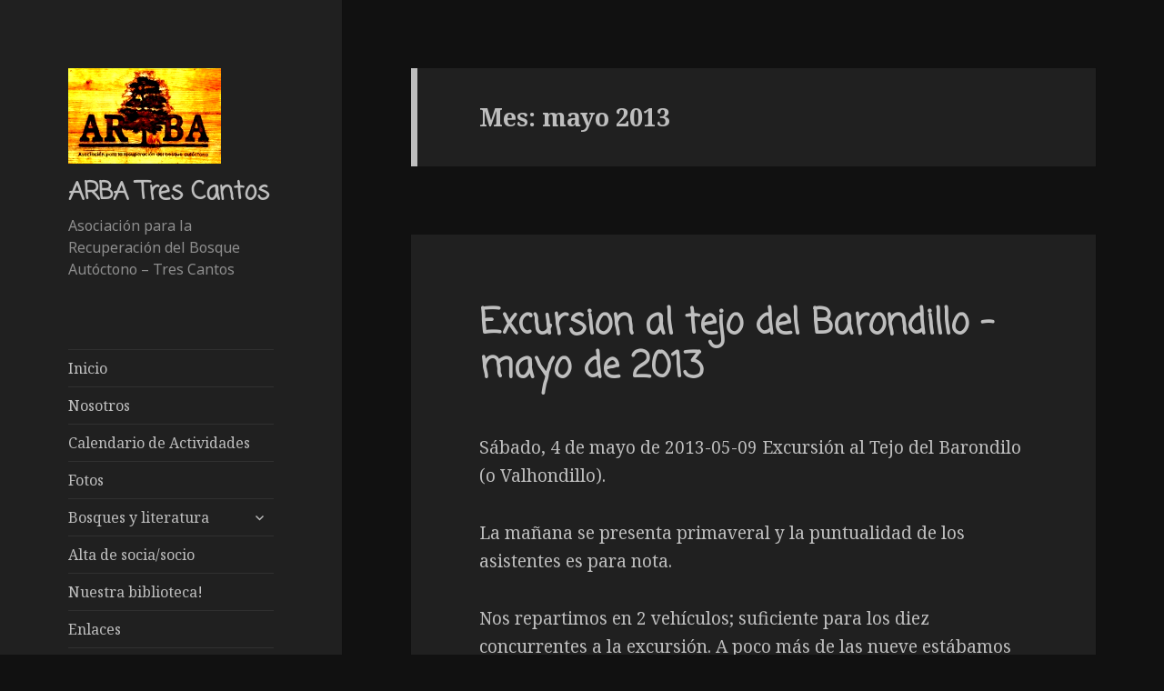

--- FILE ---
content_type: text/html; charset=UTF-8
request_url: https://www.arba-trescantos.org/2013/05/
body_size: 9113
content:
<!DOCTYPE html>
<html lang="es" class="no-js">
<head>
	<meta charset="UTF-8">
	<meta name="viewport" content="width=device-width">
	<link rel="profile" href="https://gmpg.org/xfn/11">
	<link rel="pingback" href="https://www.arba-trescantos.org/xmlrpc.php">
	<link href="https://fonts.googleapis.com/css?family=Coming+Soon" rel="stylesheet">

	<!--[if lt IE 9]>
	<script src="https://arba-trescantos.org/wp-content/themes/twentyfifteen/js/html5.js"></script>
	<![endif]-->
	<script>(function(html){html.className = html.className.replace(/\bno-js\b/,'js')})(document.documentElement);</script>
<title>mayo 2013 &#8211; ARBA Tres Cantos</title>
<link rel='dns-prefetch' href='//arba-trescantos.org' />
<link rel='dns-prefetch' href='//s0.wp.com' />
<link rel='dns-prefetch' href='//www.google.com' />
<link rel='dns-prefetch' href='//fonts.googleapis.com' />
<link rel='dns-prefetch' href='//s.w.org' />
<link href='https://fonts.gstatic.com' crossorigin rel='preconnect' />
<link rel="alternate" type="application/rss+xml" title="ARBA Tres Cantos &raquo; Feed" href="https://www.arba-trescantos.org/feed/" />
<link rel="alternate" type="application/rss+xml" title="ARBA Tres Cantos &raquo; Feed de los comentarios" href="https://www.arba-trescantos.org/comments/feed/" />
		<script type="text/javascript">
			window._wpemojiSettings = {"baseUrl":"https:\/\/s.w.org\/images\/core\/emoji\/12.0.0-1\/72x72\/","ext":".png","svgUrl":"https:\/\/s.w.org\/images\/core\/emoji\/12.0.0-1\/svg\/","svgExt":".svg","source":{"concatemoji":"https:\/\/www.arba-trescantos.org\/wp-includes\/js\/wp-emoji-release.min.js?ver=5.4.18"}};
			/*! This file is auto-generated */
			!function(e,a,t){var n,r,o,i=a.createElement("canvas"),p=i.getContext&&i.getContext("2d");function s(e,t){var a=String.fromCharCode;p.clearRect(0,0,i.width,i.height),p.fillText(a.apply(this,e),0,0);e=i.toDataURL();return p.clearRect(0,0,i.width,i.height),p.fillText(a.apply(this,t),0,0),e===i.toDataURL()}function c(e){var t=a.createElement("script");t.src=e,t.defer=t.type="text/javascript",a.getElementsByTagName("head")[0].appendChild(t)}for(o=Array("flag","emoji"),t.supports={everything:!0,everythingExceptFlag:!0},r=0;r<o.length;r++)t.supports[o[r]]=function(e){if(!p||!p.fillText)return!1;switch(p.textBaseline="top",p.font="600 32px Arial",e){case"flag":return s([127987,65039,8205,9895,65039],[127987,65039,8203,9895,65039])?!1:!s([55356,56826,55356,56819],[55356,56826,8203,55356,56819])&&!s([55356,57332,56128,56423,56128,56418,56128,56421,56128,56430,56128,56423,56128,56447],[55356,57332,8203,56128,56423,8203,56128,56418,8203,56128,56421,8203,56128,56430,8203,56128,56423,8203,56128,56447]);case"emoji":return!s([55357,56424,55356,57342,8205,55358,56605,8205,55357,56424,55356,57340],[55357,56424,55356,57342,8203,55358,56605,8203,55357,56424,55356,57340])}return!1}(o[r]),t.supports.everything=t.supports.everything&&t.supports[o[r]],"flag"!==o[r]&&(t.supports.everythingExceptFlag=t.supports.everythingExceptFlag&&t.supports[o[r]]);t.supports.everythingExceptFlag=t.supports.everythingExceptFlag&&!t.supports.flag,t.DOMReady=!1,t.readyCallback=function(){t.DOMReady=!0},t.supports.everything||(n=function(){t.readyCallback()},a.addEventListener?(a.addEventListener("DOMContentLoaded",n,!1),e.addEventListener("load",n,!1)):(e.attachEvent("onload",n),a.attachEvent("onreadystatechange",function(){"complete"===a.readyState&&t.readyCallback()})),(n=t.source||{}).concatemoji?c(n.concatemoji):n.wpemoji&&n.twemoji&&(c(n.twemoji),c(n.wpemoji)))}(window,document,window._wpemojiSettings);
		</script>
		<style type="text/css">
img.wp-smiley,
img.emoji {
	display: inline !important;
	border: none !important;
	box-shadow: none !important;
	height: 1em !important;
	width: 1em !important;
	margin: 0 .07em !important;
	vertical-align: -0.1em !important;
	background: none !important;
	padding: 0 !important;
}
</style>
	<link rel='stylesheet' id='twentyfifteen-jetpack-css'  href='https://arba-trescantos.org/wp-content/plugins/jetpack/modules/theme-tools/compat/twentyfifteen.css?ver=8.0.3' type='text/css' media='all' />
<link rel='stylesheet' id='wp-block-library-css'  href='https://arba-trescantos.org/wp-includes/css/dist/block-library/style.min.css?ver=5.4.18' type='text/css' media='all' />
<link rel='stylesheet' id='cws-google-picasa-pro-css'  href='https://arba-trescantos.org/wp-content/plugins/google-picasa-albums-viewer/public/css/cws-google-picasa-pro-public.css?ver=3.2.3' type='text/css' media='all' />
<link rel='stylesheet' id='lightbox-css'  href='https://arba-trescantos.org/wp-content/plugins/google-picasa-albums-viewer/public/css/lightbox/lightbox.css?ver=3.2.3' type='text/css' media='all' />
<link rel='stylesheet' id='twentyfifteen-fonts-css'  href='https://fonts.googleapis.com/css?family=Noto+Sans%3A400italic%2C700italic%2C400%2C700%7CNoto+Serif%3A400italic%2C700italic%2C400%2C700%7CInconsolata%3A400%2C700&#038;subset=latin%2Clatin-ext' type='text/css' media='all' />
<link rel='stylesheet' id='genericons-css'  href='https://arba-trescantos.org/wp-content/plugins/jetpack/_inc/genericons/genericons/genericons.css?ver=3.1' type='text/css' media='all' />
<link rel='stylesheet' id='twentyfifteen-style-css'  href='https://arba-trescantos.org/wp-content/themes/twentyfifteen/style.css?ver=5.4.18' type='text/css' media='all' />
<style id='twentyfifteen-style-inline-css' type='text/css'>
	/* Color Scheme */

	/* Background Color */
	body {
		background-color: #111111;
	}

	/* Sidebar Background Color */
	body:before,
	.site-header {
		background-color: #202020;
	}

	/* Box Background Color */
	.post-navigation,
	.pagination,
	.secondary,
	.site-footer,
	.hentry,
	.page-header,
	.page-content,
	.comments-area,
	.widecolumn {
		background-color: #202020;
	}

	/* Box Background Color */
	button,
	input[type="button"],
	input[type="reset"],
	input[type="submit"],
	.pagination .prev,
	.pagination .next,
	.widget_calendar tbody a,
	.widget_calendar tbody a:hover,
	.widget_calendar tbody a:focus,
	.page-links a,
	.page-links a:hover,
	.page-links a:focus,
	.sticky-post {
		color: #202020;
	}

	/* Main Text Color */
	button,
	input[type="button"],
	input[type="reset"],
	input[type="submit"],
	.pagination .prev,
	.pagination .next,
	.widget_calendar tbody a,
	.page-links a,
	.sticky-post {
		background-color: #bebebe;
	}

	/* Main Text Color */
	body,
	blockquote cite,
	blockquote small,
	a,
	.dropdown-toggle:after,
	.image-navigation a:hover,
	.image-navigation a:focus,
	.comment-navigation a:hover,
	.comment-navigation a:focus,
	.widget-title,
	.entry-footer a:hover,
	.entry-footer a:focus,
	.comment-metadata a:hover,
	.comment-metadata a:focus,
	.pingback .edit-link a:hover,
	.pingback .edit-link a:focus,
	.comment-list .reply a:hover,
	.comment-list .reply a:focus,
	.site-info a:hover,
	.site-info a:focus {
		color: #bebebe;
	}

	/* Main Text Color */
	.entry-content a,
	.entry-summary a,
	.page-content a,
	.comment-content a,
	.pingback .comment-body > a,
	.author-description a,
	.taxonomy-description a,
	.textwidget a,
	.entry-footer a:hover,
	.comment-metadata a:hover,
	.pingback .edit-link a:hover,
	.comment-list .reply a:hover,
	.site-info a:hover {
		border-color: #bebebe;
	}

	/* Secondary Text Color */
	button:hover,
	button:focus,
	input[type="button"]:hover,
	input[type="button"]:focus,
	input[type="reset"]:hover,
	input[type="reset"]:focus,
	input[type="submit"]:hover,
	input[type="submit"]:focus,
	.pagination .prev:hover,
	.pagination .prev:focus,
	.pagination .next:hover,
	.pagination .next:focus,
	.widget_calendar tbody a:hover,
	.widget_calendar tbody a:focus,
	.page-links a:hover,
	.page-links a:focus {
		background-color: #bebebe; /* Fallback for IE7 and IE8 */
		background-color: rgba( 190, 190, 190, 0.7);
	}

	/* Secondary Text Color */
	blockquote,
	a:hover,
	a:focus,
	.main-navigation .menu-item-description,
	.post-navigation .meta-nav,
	.post-navigation a:hover .post-title,
	.post-navigation a:focus .post-title,
	.image-navigation,
	.image-navigation a,
	.comment-navigation,
	.comment-navigation a,
	.widget,
	.author-heading,
	.entry-footer,
	.entry-footer a,
	.taxonomy-description,
	.page-links > .page-links-title,
	.entry-caption,
	.comment-author,
	.comment-metadata,
	.comment-metadata a,
	.pingback .edit-link,
	.pingback .edit-link a,
	.post-password-form label,
	.comment-form label,
	.comment-notes,
	.comment-awaiting-moderation,
	.logged-in-as,
	.form-allowed-tags,
	.no-comments,
	.site-info,
	.site-info a,
	.wp-caption-text,
	.gallery-caption,
	.comment-list .reply a,
	.widecolumn label,
	.widecolumn .mu_register label {
		color: #bebebe; /* Fallback for IE7 and IE8 */
		color: rgba( 190, 190, 190, 0.7);
	}

	/* Secondary Text Color */
	blockquote,
	.logged-in-as a:hover,
	.comment-author a:hover {
		border-color: #bebebe; /* Fallback for IE7 and IE8 */
		border-color: rgba( 190, 190, 190, 0.7);
	}

	/* Border Color */
	hr,
	.dropdown-toggle:hover,
	.dropdown-toggle:focus {
		background-color: #bebebe; /* Fallback for IE7 and IE8 */
		background-color: rgba( 190, 190, 190, 0.1);
	}

	/* Border Color */
	pre,
	abbr[title],
	table,
	th,
	td,
	input,
	textarea,
	.main-navigation ul,
	.main-navigation li,
	.post-navigation,
	.post-navigation div + div,
	.pagination,
	.comment-navigation,
	.widget li,
	.widget_categories .children,
	.widget_nav_menu .sub-menu,
	.widget_pages .children,
	.site-header,
	.site-footer,
	.hentry + .hentry,
	.author-info,
	.entry-content .page-links a,
	.page-links > span,
	.page-header,
	.comments-area,
	.comment-list + .comment-respond,
	.comment-list article,
	.comment-list .pingback,
	.comment-list .trackback,
	.comment-list .reply a,
	.no-comments {
		border-color: #bebebe; /* Fallback for IE7 and IE8 */
		border-color: rgba( 190, 190, 190, 0.1);
	}

	/* Border Focus Color */
	a:focus,
	button:focus,
	input:focus {
		outline-color: #bebebe; /* Fallback for IE7 and IE8 */
		outline-color: rgba( 190, 190, 190, 0.3);
	}

	input:focus,
	textarea:focus {
		border-color: #bebebe; /* Fallback for IE7 and IE8 */
		border-color: rgba( 190, 190, 190, 0.3);
	}

	/* Sidebar Link Color */
	.secondary-toggle:before {
		color: #bebebe;
	}

	.site-title a,
	.site-description {
		color: #bebebe;
	}

	/* Sidebar Text Color */
	.site-title a:hover,
	.site-title a:focus {
		color: rgba( 190, 190, 190, 0.7);
	}

	/* Sidebar Border Color */
	.secondary-toggle {
		border-color: #bebebe; /* Fallback for IE7 and IE8 */
		border-color: rgba( 190, 190, 190, 0.1);
	}

	/* Sidebar Border Focus Color */
	.secondary-toggle:hover,
	.secondary-toggle:focus {
		border-color: #bebebe; /* Fallback for IE7 and IE8 */
		border-color: rgba( 190, 190, 190, 0.3);
	}

	.site-title a {
		outline-color: #bebebe; /* Fallback for IE7 and IE8 */
		outline-color: rgba( 190, 190, 190, 0.3);
	}

	/* Meta Background Color */
	.entry-footer {
		background-color: #1b1b1b;
	}

	@media screen and (min-width: 38.75em) {
		/* Main Text Color */
		.page-header {
			border-color: #bebebe;
		}
	}

	@media screen and (min-width: 59.6875em) {
		/* Make sure its transparent on desktop */
		.site-header,
		.secondary {
			background-color: transparent;
		}

		/* Sidebar Background Color */
		.widget button,
		.widget input[type="button"],
		.widget input[type="reset"],
		.widget input[type="submit"],
		.widget_calendar tbody a,
		.widget_calendar tbody a:hover,
		.widget_calendar tbody a:focus {
			color: #202020;
		}

		/* Sidebar Link Color */
		.secondary a,
		.dropdown-toggle:after,
		.widget-title,
		.widget blockquote cite,
		.widget blockquote small {
			color: #bebebe;
		}

		.widget button,
		.widget input[type="button"],
		.widget input[type="reset"],
		.widget input[type="submit"],
		.widget_calendar tbody a {
			background-color: #bebebe;
		}

		.textwidget a {
			border-color: #bebebe;
		}

		/* Sidebar Text Color */
		.secondary a:hover,
		.secondary a:focus,
		.main-navigation .menu-item-description,
		.widget,
		.widget blockquote,
		.widget .wp-caption-text,
		.widget .gallery-caption {
			color: rgba( 190, 190, 190, 0.7);
		}

		.widget button:hover,
		.widget button:focus,
		.widget input[type="button"]:hover,
		.widget input[type="button"]:focus,
		.widget input[type="reset"]:hover,
		.widget input[type="reset"]:focus,
		.widget input[type="submit"]:hover,
		.widget input[type="submit"]:focus,
		.widget_calendar tbody a:hover,
		.widget_calendar tbody a:focus {
			background-color: rgba( 190, 190, 190, 0.7);
		}

		.widget blockquote {
			border-color: rgba( 190, 190, 190, 0.7);
		}

		/* Sidebar Border Color */
		.main-navigation ul,
		.main-navigation li,
		.widget input,
		.widget textarea,
		.widget table,
		.widget th,
		.widget td,
		.widget pre,
		.widget li,
		.widget_categories .children,
		.widget_nav_menu .sub-menu,
		.widget_pages .children,
		.widget abbr[title] {
			border-color: rgba( 190, 190, 190, 0.1);
		}

		.dropdown-toggle:hover,
		.dropdown-toggle:focus,
		.widget hr {
			background-color: rgba( 190, 190, 190, 0.1);
		}

		.widget input:focus,
		.widget textarea:focus {
			border-color: rgba( 190, 190, 190, 0.3);
		}

		.sidebar a:focus,
		.dropdown-toggle:focus {
			outline-color: rgba( 190, 190, 190, 0.3);
		}
	}
</style>
<!--[if lt IE 9]>
<link rel='stylesheet' id='twentyfifteen-ie-css'  href='https://arba-trescantos.org/wp-content/themes/twentyfifteen/css/ie.css?ver=20141010' type='text/css' media='all' />
<![endif]-->
<!--[if lt IE 8]>
<link rel='stylesheet' id='twentyfifteen-ie7-css'  href='https://arba-trescantos.org/wp-content/themes/twentyfifteen/css/ie7.css?ver=20141010' type='text/css' media='all' />
<![endif]-->
<link rel='stylesheet' id='jetpack_css-css'  href='https://arba-trescantos.org/wp-content/plugins/jetpack/css/jetpack.css?ver=8.0.3' type='text/css' media='all' />
<script type='text/javascript' src='https://arba-trescantos.org/wp-includes/js/jquery/jquery.js?ver=1.12.4-wp'></script>
<script type='text/javascript' src='https://arba-trescantos.org/wp-includes/js/jquery/jquery-migrate.min.js?ver=1.4.1'></script>
<script type='text/javascript' src='https://arba-trescantos.org/wp-content/plugins/google-picasa-albums-viewer/public/js/cws-google-picasa-pro-public.js?ver=3.2.3'></script>
<link rel='https://api.w.org/' href='https://www.arba-trescantos.org/wp-json/' />
<link rel="EditURI" type="application/rsd+xml" title="RSD" href="https://www.arba-trescantos.org/xmlrpc.php?rsd" />
<link rel="wlwmanifest" type="application/wlwmanifest+xml" href="https://www.arba-trescantos.org/wp-includes/wlwmanifest.xml" /> 
<meta name="generator" content="WordPress 5.4.18" />
<style type='text/css'>img#wpstats{display:none}</style><style type="text/css">.recentcomments a{display:inline !important;padding:0 !important;margin:0 !important;}</style>		<style type="text/css" id="wp-custom-css">
			.grid-item.albums 
{
	height: 300px;
	font-size: 14px;
}
.site-title 
{
	font-family: 'Coming Soon', cursive;

}

.entry-header
{
	font-family: 'Coming Soon', cursive;
	font-size: 75%;
}
		</style>
		</head>

<body data-rsssl=1 class="archive date wp-custom-logo">
<div id="page" class="hfeed site">
	<a class="skip-link screen-reader-text" href="#content">Saltar al contenido</a>

	<div id="sidebar" class="sidebar">
		<header id="masthead" class="site-header" role="banner">
			<div class="site-branding">
				<a href="https://www.arba-trescantos.org/" class="custom-logo-link" rel="home"><img width="168" height="105" src="https://arba-trescantos.org/wp-content/uploads/2017/12/arba3c_logo.png" class="custom-logo" alt="Logo ARBA - Tres Cantos" /></a>						<p class="site-title"><a href="https://www.arba-trescantos.org/" rel="home">ARBA Tres Cantos</a></p>
											<p class="site-description">Asociación para la Recuperación del Bosque Autóctono &#8211; Tres Cantos</p>
									<button class="secondary-toggle">Menú y widgets</button>
			</div><!-- .site-branding -->
		</header><!-- .site-header -->

			<div id="secondary" class="secondary">

					<nav id="site-navigation" class="main-navigation" role="navigation">
				<div class="menu-inicio-container"><ul id="menu-inicio" class="nav-menu"><li id="menu-item-977" class="menu-item menu-item-type-custom menu-item-object-custom menu-item-977"><a href="https://arba-trescantos.org">Inicio</a></li>
<li id="menu-item-946" class="menu-item menu-item-type-post_type menu-item-object-page menu-item-946"><a href="https://www.arba-trescantos.org/nosotros/">Nosotros</a></li>
<li id="menu-item-1757" class="menu-item menu-item-type-post_type menu-item-object-page menu-item-1757"><a href="https://www.arba-trescantos.org/calendario/">Calendario de Actividades</a></li>
<li id="menu-item-964" class="menu-item menu-item-type-post_type menu-item-object-page menu-item-964"><a href="https://www.arba-trescantos.org/fotos/">Fotos</a></li>
<li id="menu-item-1046" class="menu-item menu-item-type-post_type menu-item-object-page menu-item-has-children menu-item-1046"><a href="https://www.arba-trescantos.org/bosques-y-literatura/">Bosques y literatura</a>
<ul class="sub-menu">
	<li id="menu-item-1048" class="menu-item menu-item-type-post_type menu-item-object-page menu-item-1048"><a href="https://www.arba-trescantos.org/imprescindibles/">Imprescindibles!</a></li>
	<li id="menu-item-1049" class="menu-item menu-item-type-post_type menu-item-object-page menu-item-1049"><a href="https://www.arba-trescantos.org/manejo-holistico-de-allan-savory/">&#8220;Manejo Holístico&#8221; de Allan Savory</a></li>
	<li id="menu-item-1050" class="menu-item menu-item-type-post_type menu-item-object-page menu-item-1050"><a href="https://www.arba-trescantos.org/cosecha-de-agua-de-eugenio-grass/">“Cosecha de Agua” de Eugenio Grass</a></li>
	<li id="menu-item-1051" class="menu-item menu-item-type-post_type menu-item-object-page menu-item-1051"><a href="https://www.arba-trescantos.org/cambio-climatico-isidoro-garcia/">Cambio Climático – Isidoro García</a></li>
	<li id="menu-item-1065" class="menu-item menu-item-type-post_type menu-item-object-page menu-item-1065"><a href="https://www.arba-trescantos.org/viaje-por-espana-de-teophile-gautier-alberto-garcia/">&#8220;Viaje por España&#8221;, de Teophile Gautier &#8211; Alberto García</a></li>
</ul>
</li>
<li id="menu-item-1041" class="menu-item menu-item-type-post_type menu-item-object-page menu-item-1041"><a href="https://www.arba-trescantos.org/alta-de-socia-socio-de-arba-tres-cantos/">Alta de socia/socio</a></li>
<li id="menu-item-1299" class="menu-item menu-item-type-post_type menu-item-object-page menu-item-1299"><a href="https://www.arba-trescantos.org/nuestra-biblioteca/">Nuestra biblioteca!</a></li>
<li id="menu-item-1058" class="menu-item menu-item-type-post_type menu-item-object-page menu-item-1058"><a href="https://www.arba-trescantos.org/enlaces/">Enlaces</a></li>
<li id="menu-item-1208" class="menu-item menu-item-type-custom menu-item-object-custom menu-item-1208"><a href="#">&#8212;&#8212;-</a></li>
<li id="menu-item-1209" class="menu-item menu-item-type-post_type menu-item-object-page menu-item-privacy-policy menu-item-1209"><a href="https://www.arba-trescantos.org/politica-de-privacidad/">Política de privacidad</a></li>
</ul></div>			</nav><!-- .main-navigation -->
		
		
					<div id="widget-area" class="widget-area" role="complementary">
				<aside id="search-2" class="widget widget_search"><form role="search" method="get" class="search-form" action="https://www.arba-trescantos.org/">
				<label>
					<span class="screen-reader-text">Buscar:</span>
					<input type="search" class="search-field" placeholder="Buscar &hellip;" value="" name="s" />
				</label>
				<input type="submit" class="search-submit screen-reader-text" value="Buscar" />
			</form></aside>		<aside id="recent-posts-2" class="widget widget_recent_entries">		<h2 class="widget-title">Entradas recientes</h2>		<ul>
											<li>
					<a href="https://www.arba-trescantos.org/fotos-de-la-jornada-de-trabajo-30-de-noviembre-de-2025/">Fotos de la jornada de trabajo, 30 de noviembre de 2025</a>
									</li>
											<li>
					<a href="https://www.arba-trescantos.org/jornada-de-trabajo-domingo-30-de-noviembre-de-2025/">Jornada de trabajo, domingo, 30 de noviembre de 2025</a>
									</li>
											<li>
					<a href="https://www.arba-trescantos.org/fotos-del-biomaraton-de-otono-en-tres-cantos-16-de-noviembre/">Fotos del Biomaratón de otoño 2025 en Tres Cantos, 16 de noviembre</a>
									</li>
											<li>
					<a href="https://www.arba-trescantos.org/14-al-16-nov-biomaraton-de-otono-2025/">Biomaratón de otoño 2025. Del 14 al 16 nov.</a>
									</li>
											<li>
					<a href="https://www.arba-trescantos.org/incendio-en-tres-cantos-11-12-de-agosto/">Incendio en Tres Cantos 11-12 de agosto</a>
									</li>
					</ul>
		</aside><aside id="recent-comments-2" class="widget widget_recent_comments"><h2 class="widget-title">Comentarios recientes</h2><ul id="recentcomments"></ul></aside><aside id="calendar-3" class="widget widget_calendar"><div id="calendar_wrap" class="calendar_wrap"><table id="wp-calendar" class="wp-calendar-table">
	<caption>mayo 2013</caption>
	<thead>
	<tr>
		<th scope="col" title="lunes">L</th>
		<th scope="col" title="martes">M</th>
		<th scope="col" title="miércoles">X</th>
		<th scope="col" title="jueves">J</th>
		<th scope="col" title="viernes">V</th>
		<th scope="col" title="sábado">S</th>
		<th scope="col" title="domingo">D</th>
	</tr>
	</thead>
	<tbody>
	<tr>
		<td colspan="2" class="pad">&nbsp;</td><td>1</td><td>2</td><td>3</td><td>4</td><td>5</td>
	</tr>
	<tr>
		<td>6</td><td>7</td><td>8</td><td>9</td><td>10</td><td><a href="https://www.arba-trescantos.org/2013/05/11/" aria-label="Entradas publicadas el 11 de May de 2013">11</a></td><td>12</td>
	</tr>
	<tr>
		<td>13</td><td>14</td><td>15</td><td><a href="https://www.arba-trescantos.org/2013/05/16/" aria-label="Entradas publicadas el 16 de May de 2013">16</a></td><td>17</td><td>18</td><td><a href="https://www.arba-trescantos.org/2013/05/19/" aria-label="Entradas publicadas el 19 de May de 2013">19</a></td>
	</tr>
	<tr>
		<td>20</td><td>21</td><td>22</td><td>23</td><td>24</td><td>25</td><td>26</td>
	</tr>
	<tr>
		<td>27</td><td>28</td><td>29</td><td>30</td><td>31</td>
		<td class="pad" colspan="2">&nbsp;</td>
	</tr>
	</tbody>
	</table><nav aria-label="Meses anteriores y posteriores" class="wp-calendar-nav">
		<span class="wp-calendar-nav-prev"><a href="https://www.arba-trescantos.org/2013/03/">&laquo; Mar</a></span>
		<span class="pad">&nbsp;</span>
		<span class="wp-calendar-nav-next"><a href="https://www.arba-trescantos.org/2013/09/">Sep &raquo;</a></span>
	</nav></div></aside><aside id="weblizar_facebook_likebox-2" class="widget widget_weblizar_facebook_likebox"><h2 class="widget-title">Facebook</h2>		<style>
		@media (max-width:767px) {
			.fb_iframe_widget {
				width: 100%;
			}
			.fb_iframe_widget span {
				width: 100% !important;
			}
			.fb_iframe_widget iframe {
				width: 100% !important;
			}
			._8r {
				margin-right: 5px;
				margin-top: -4px !important;
			}
		}
		</style>
        <div style="display:block;width:100%;float:left;overflow:hidden;margin-bottom:20px">
			<div id="fb-root"></div>
			<script>(function(d, s, id) {
			  var js, fjs = d.getElementsByTagName(s)[0];
			  if (d.getElementById(id)) return;
			  js = d.createElement(s); js.id = id;
			  js.src = "//connect.facebook.net//sdk.js#xfbml=1&version=v2.7";
			  fjs.parentNode.insertBefore(js, fjs);
			}(document, 'script', 'facebook-jssdk'));</script>
			<div class="fb-like-box" style="background-color: auto;" data-small-header="true" data-height="560" data-href="https://www.facebook.com/arba3c" data-show-border="true" data-show-faces="true" data-stream="true" data-width="240" data-force-wall="false"></div>
			<div style="display:none;">Facebook By Weblizar Powered By Weblizar</div>
		</div>
        </aside><aside id="archives-4" class="widget widget_archive"><h2 class="widget-title">Archivos</h2>		<ul>
				<li><a href='https://www.arba-trescantos.org/2025/12/'>diciembre 2025</a></li>
	<li><a href='https://www.arba-trescantos.org/2025/11/'>noviembre 2025</a></li>
	<li><a href='https://www.arba-trescantos.org/2025/08/'>agosto 2025</a></li>
	<li><a href='https://www.arba-trescantos.org/2025/02/'>febrero 2025</a></li>
	<li><a href='https://www.arba-trescantos.org/2024/11/'>noviembre 2024</a></li>
	<li><a href='https://www.arba-trescantos.org/2024/04/'>abril 2024</a></li>
	<li><a href='https://www.arba-trescantos.org/2024/03/'>marzo 2024</a></li>
	<li><a href='https://www.arba-trescantos.org/2024/02/'>febrero 2024</a></li>
	<li><a href='https://www.arba-trescantos.org/2024/01/'>enero 2024</a></li>
	<li><a href='https://www.arba-trescantos.org/2023/11/'>noviembre 2023</a></li>
	<li><a href='https://www.arba-trescantos.org/2023/10/'>octubre 2023</a></li>
	<li><a href='https://www.arba-trescantos.org/2023/05/'>mayo 2023</a></li>
	<li><a href='https://www.arba-trescantos.org/2023/04/'>abril 2023</a></li>
	<li><a href='https://www.arba-trescantos.org/2023/03/'>marzo 2023</a></li>
	<li><a href='https://www.arba-trescantos.org/2023/02/'>febrero 2023</a></li>
	<li><a href='https://www.arba-trescantos.org/2022/11/'>noviembre 2022</a></li>
	<li><a href='https://www.arba-trescantos.org/2022/09/'>septiembre 2022</a></li>
	<li><a href='https://www.arba-trescantos.org/2022/06/'>junio 2022</a></li>
	<li><a href='https://www.arba-trescantos.org/2022/05/'>mayo 2022</a></li>
	<li><a href='https://www.arba-trescantos.org/2022/04/'>abril 2022</a></li>
	<li><a href='https://www.arba-trescantos.org/2022/03/'>marzo 2022</a></li>
	<li><a href='https://www.arba-trescantos.org/2022/02/'>febrero 2022</a></li>
	<li><a href='https://www.arba-trescantos.org/2022/01/'>enero 2022</a></li>
	<li><a href='https://www.arba-trescantos.org/2021/12/'>diciembre 2021</a></li>
	<li><a href='https://www.arba-trescantos.org/2021/11/'>noviembre 2021</a></li>
	<li><a href='https://www.arba-trescantos.org/2021/10/'>octubre 2021</a></li>
	<li><a href='https://www.arba-trescantos.org/2021/09/'>septiembre 2021</a></li>
	<li><a href='https://www.arba-trescantos.org/2021/06/'>junio 2021</a></li>
	<li><a href='https://www.arba-trescantos.org/2021/05/'>mayo 2021</a></li>
	<li><a href='https://www.arba-trescantos.org/2021/04/'>abril 2021</a></li>
	<li><a href='https://www.arba-trescantos.org/2021/03/'>marzo 2021</a></li>
	<li><a href='https://www.arba-trescantos.org/2021/02/'>febrero 2021</a></li>
	<li><a href='https://www.arba-trescantos.org/2021/01/'>enero 2021</a></li>
	<li><a href='https://www.arba-trescantos.org/2020/12/'>diciembre 2020</a></li>
	<li><a href='https://www.arba-trescantos.org/2020/11/'>noviembre 2020</a></li>
	<li><a href='https://www.arba-trescantos.org/2020/10/'>octubre 2020</a></li>
	<li><a href='https://www.arba-trescantos.org/2020/07/'>julio 2020</a></li>
	<li><a href='https://www.arba-trescantos.org/2020/06/'>junio 2020</a></li>
	<li><a href='https://www.arba-trescantos.org/2020/05/'>mayo 2020</a></li>
	<li><a href='https://www.arba-trescantos.org/2020/03/'>marzo 2020</a></li>
	<li><a href='https://www.arba-trescantos.org/2020/02/'>febrero 2020</a></li>
	<li><a href='https://www.arba-trescantos.org/2020/01/'>enero 2020</a></li>
	<li><a href='https://www.arba-trescantos.org/2019/11/'>noviembre 2019</a></li>
	<li><a href='https://www.arba-trescantos.org/2019/10/'>octubre 2019</a></li>
	<li><a href='https://www.arba-trescantos.org/2019/09/'>septiembre 2019</a></li>
	<li><a href='https://www.arba-trescantos.org/2019/04/'>abril 2019</a></li>
	<li><a href='https://www.arba-trescantos.org/2019/03/'>marzo 2019</a></li>
	<li><a href='https://www.arba-trescantos.org/2019/02/'>febrero 2019</a></li>
	<li><a href='https://www.arba-trescantos.org/2018/11/'>noviembre 2018</a></li>
	<li><a href='https://www.arba-trescantos.org/2018/10/'>octubre 2018</a></li>
	<li><a href='https://www.arba-trescantos.org/2018/06/'>junio 2018</a></li>
	<li><a href='https://www.arba-trescantos.org/2018/04/'>abril 2018</a></li>
	<li><a href='https://www.arba-trescantos.org/2018/03/'>marzo 2018</a></li>
	<li><a href='https://www.arba-trescantos.org/2018/02/'>febrero 2018</a></li>
	<li><a href='https://www.arba-trescantos.org/2018/01/'>enero 2018</a></li>
	<li><a href='https://www.arba-trescantos.org/2017/12/'>diciembre 2017</a></li>
	<li><a href='https://www.arba-trescantos.org/2017/11/'>noviembre 2017</a></li>
	<li><a href='https://www.arba-trescantos.org/2017/10/'>octubre 2017</a></li>
	<li><a href='https://www.arba-trescantos.org/2017/09/'>septiembre 2017</a></li>
	<li><a href='https://www.arba-trescantos.org/2017/07/'>julio 2017</a></li>
	<li><a href='https://www.arba-trescantos.org/2017/06/'>junio 2017</a></li>
	<li><a href='https://www.arba-trescantos.org/2017/05/'>mayo 2017</a></li>
	<li><a href='https://www.arba-trescantos.org/2017/04/'>abril 2017</a></li>
	<li><a href='https://www.arba-trescantos.org/2017/03/'>marzo 2017</a></li>
	<li><a href='https://www.arba-trescantos.org/2017/02/'>febrero 2017</a></li>
	<li><a href='https://www.arba-trescantos.org/2017/01/'>enero 2017</a></li>
	<li><a href='https://www.arba-trescantos.org/2016/12/'>diciembre 2016</a></li>
	<li><a href='https://www.arba-trescantos.org/2016/11/'>noviembre 2016</a></li>
	<li><a href='https://www.arba-trescantos.org/2016/10/'>octubre 2016</a></li>
	<li><a href='https://www.arba-trescantos.org/2016/09/'>septiembre 2016</a></li>
	<li><a href='https://www.arba-trescantos.org/2016/06/'>junio 2016</a></li>
	<li><a href='https://www.arba-trescantos.org/2016/05/'>mayo 2016</a></li>
	<li><a href='https://www.arba-trescantos.org/2016/04/'>abril 2016</a></li>
	<li><a href='https://www.arba-trescantos.org/2016/03/'>marzo 2016</a></li>
	<li><a href='https://www.arba-trescantos.org/2016/02/'>febrero 2016</a></li>
	<li><a href='https://www.arba-trescantos.org/2016/01/'>enero 2016</a></li>
	<li><a href='https://www.arba-trescantos.org/2015/12/'>diciembre 2015</a></li>
	<li><a href='https://www.arba-trescantos.org/2015/11/'>noviembre 2015</a></li>
	<li><a href='https://www.arba-trescantos.org/2015/10/'>octubre 2015</a></li>
	<li><a href='https://www.arba-trescantos.org/2015/09/'>septiembre 2015</a></li>
	<li><a href='https://www.arba-trescantos.org/2015/08/'>agosto 2015</a></li>
	<li><a href='https://www.arba-trescantos.org/2015/07/'>julio 2015</a></li>
	<li><a href='https://www.arba-trescantos.org/2015/06/'>junio 2015</a></li>
	<li><a href='https://www.arba-trescantos.org/2014/12/'>diciembre 2014</a></li>
	<li><a href='https://www.arba-trescantos.org/2014/10/'>octubre 2014</a></li>
	<li><a href='https://www.arba-trescantos.org/2014/05/'>mayo 2014</a></li>
	<li><a href='https://www.arba-trescantos.org/2014/02/'>febrero 2014</a></li>
	<li><a href='https://www.arba-trescantos.org/2014/01/'>enero 2014</a></li>
	<li><a href='https://www.arba-trescantos.org/2013/12/'>diciembre 2013</a></li>
	<li><a href='https://www.arba-trescantos.org/2013/11/'>noviembre 2013</a></li>
	<li><a href='https://www.arba-trescantos.org/2013/09/'>septiembre 2013</a></li>
	<li><a href='https://www.arba-trescantos.org/2013/05/' aria-current="page">mayo 2013</a></li>
	<li><a href='https://www.arba-trescantos.org/2013/03/'>marzo 2013</a></li>
	<li><a href='https://www.arba-trescantos.org/2013/01/'>enero 2013</a></li>
	<li><a href='https://www.arba-trescantos.org/2012/11/'>noviembre 2012</a></li>
	<li><a href='https://www.arba-trescantos.org/2012/10/'>octubre 2012</a></li>
	<li><a href='https://www.arba-trescantos.org/2012/09/'>septiembre 2012</a></li>
	<li><a href='https://www.arba-trescantos.org/2012/08/'>agosto 2012</a></li>
	<li><a href='https://www.arba-trescantos.org/2012/07/'>julio 2012</a></li>
	<li><a href='https://www.arba-trescantos.org/2012/06/'>junio 2012</a></li>
	<li><a href='https://www.arba-trescantos.org/2012/05/'>mayo 2012</a></li>
	<li><a href='https://www.arba-trescantos.org/2012/04/'>abril 2012</a></li>
	<li><a href='https://www.arba-trescantos.org/2012/03/'>marzo 2012</a></li>
	<li><a href='https://www.arba-trescantos.org/2012/02/'>febrero 2012</a></li>
	<li><a href='https://www.arba-trescantos.org/2012/01/'>enero 2012</a></li>
	<li><a href='https://www.arba-trescantos.org/2011/12/'>diciembre 2011</a></li>
	<li><a href='https://www.arba-trescantos.org/2011/11/'>noviembre 2011</a></li>
	<li><a href='https://www.arba-trescantos.org/2011/10/'>octubre 2011</a></li>
	<li><a href='https://www.arba-trescantos.org/2011/09/'>septiembre 2011</a></li>
	<li><a href='https://www.arba-trescantos.org/2011/07/'>julio 2011</a></li>
	<li><a href='https://www.arba-trescantos.org/2011/06/'>junio 2011</a></li>
	<li><a href='https://www.arba-trescantos.org/2011/04/'>abril 2011</a></li>
	<li><a href='https://www.arba-trescantos.org/2011/03/'>marzo 2011</a></li>
	<li><a href='https://www.arba-trescantos.org/2011/02/'>febrero 2011</a></li>
	<li><a href='https://www.arba-trescantos.org/2011/01/'>enero 2011</a></li>
	<li><a href='https://www.arba-trescantos.org/2010/12/'>diciembre 2010</a></li>
	<li><a href='https://www.arba-trescantos.org/2010/11/'>noviembre 2010</a></li>
	<li><a href='https://www.arba-trescantos.org/2010/10/'>octubre 2010</a></li>
	<li><a href='https://www.arba-trescantos.org/2010/03/'>marzo 2010</a></li>
		</ul>
			</aside>			</div><!-- .widget-area -->
		
	</div><!-- .secondary -->

	</div><!-- .sidebar -->

	<div id="content" class="site-content">

	<section id="primary" class="content-area">
		<main id="main" class="site-main" role="main">

		
			<header class="page-header">
				<h1 class="page-title">Mes: mayo 2013</h1>			</header><!-- .page-header -->

			
<article id="post-670" class="post-670 post type-post status-publish format-standard hentry">
	
	<header class="entry-header">
		<h2 class="entry-title"><a href="https://www.arba-trescantos.org/excursion-al-tejo-del-barondillo-mayo-de-2013/" rel="bookmark">Excursion al tejo del Barondillo &#8211; mayo de 2013</a></h2>	</header><!-- .entry-header -->

	<div class="entry-content">
		<p>S&aacute;bado, 4 de mayo de 2013-05-09 Excursi&oacute;n al Tejo del Barondilo (o Valhondillo).</p>
<p>La ma&ntilde;ana se presenta primaveral y la puntualidad de los asistentes es para nota.</p>
<p>Nos repartimos en 2 veh&iacute;culos; suficiente para los diez concurrentes a la excursi&oacute;n. A poco m&aacute;s de las nueve est&aacute;bamos en camino de lo que iba resultar una jornada digna de recordar.</p>
<p> <a href="https://www.arba-trescantos.org/excursion-al-tejo-del-barondillo-mayo-de-2013/#more-670" class="more-link">Continúa leyendo <span class="screen-reader-text">Excursion al tejo del Barondillo &#8211; mayo de 2013</span></a></p>
	</div><!-- .entry-content -->

	
	<footer class="entry-footer">
		<span class="posted-on"><span class="screen-reader-text">Publicado el </span><a href="https://www.arba-trescantos.org/excursion-al-tejo-del-barondillo-mayo-de-2013/" rel="bookmark"><time class="entry-date published" datetime="2013-05-19T17:48:28+02:00">19 mayo, 2013</time><time class="updated" datetime="2017-12-08T22:08:18+02:00">8 diciembre, 2017</time></a></span><span class="byline"><span class="author vcard"><span class="screen-reader-text">Autor </span><a class="url fn n" href="https://www.arba-trescantos.org/author/admin/">admin</a></span></span><span class="cat-links"><span class="screen-reader-text">Categorías </span>Sin categoría</span>			</footer><!-- .entry-footer -->

</article><!-- #post-## -->

<article id="post-669" class="post-669 post type-post status-publish format-standard hentry">
	
	<header class="entry-header">
		<h2 class="entry-title"><a href="https://www.arba-trescantos.org/taller-de-dibujo-al-aire-libre-dia-18-de-mayo-directrices/" rel="bookmark">Taller de Dibujo al aire libre dia 18 de Mayo &#8211; Directrices</a></h2>	</header><!-- .entry-header -->

	<div class="entry-content">
		<p><iframe width="600px" height="900px" src="https://docs.google.com/document/d/1SYBZxq8h3A86WFSGGE4Rv0aWA3uQYLFrIX1iCWssIBo/pub?embedded=true"></iframe><br />
 <a href="https://www.arba-trescantos.org/taller-de-dibujo-al-aire-libre-dia-18-de-mayo-directrices/#more-669" class="more-link">Continúa leyendo <span class="screen-reader-text">Taller de Dibujo al aire libre dia 18 de Mayo &#8211; Directrices</span></a></p>
	</div><!-- .entry-content -->

	
	<footer class="entry-footer">
		<span class="posted-on"><span class="screen-reader-text">Publicado el </span><a href="https://www.arba-trescantos.org/taller-de-dibujo-al-aire-libre-dia-18-de-mayo-directrices/" rel="bookmark"><time class="entry-date published" datetime="2013-05-16T19:52:24+02:00">16 mayo, 2013</time><time class="updated" datetime="2017-12-08T22:09:03+02:00">8 diciembre, 2017</time></a></span><span class="byline"><span class="author vcard"><span class="screen-reader-text">Autor </span><a class="url fn n" href="https://www.arba-trescantos.org/author/admin/">admin</a></span></span><span class="cat-links"><span class="screen-reader-text">Categorías </span>Sin categoría</span>			</footer><!-- .entry-footer -->

</article><!-- #post-## -->

<article id="post-668" class="post-668 post type-post status-publish format-standard hentry">
	
	<header class="entry-header">
		<h2 class="entry-title"><a href="https://www.arba-trescantos.org/taller-de-dibujo-al-aire-libre-dia-18-de-mayo/" rel="bookmark">Taller de Dibujo al aire libre dia 18 de Mayo</a></h2>	</header><!-- .entry-header -->

	<div class="entry-content">
		<p><iframe width="600px" height="800px" src="https://docs.google.com/document/d/1V6I3bPFcMbwevH5lFL-CBEdcdRnESlpOks8r7w4izw0/pub?embedded=true"></iframe></p>
<p> <a href="https://www.arba-trescantos.org/taller-de-dibujo-al-aire-libre-dia-18-de-mayo/#more-668" class="more-link">Continúa leyendo <span class="screen-reader-text">Taller de Dibujo al aire libre dia 18 de Mayo</span></a></p>
	</div><!-- .entry-content -->

	
	<footer class="entry-footer">
		<span class="posted-on"><span class="screen-reader-text">Publicado el </span><a href="https://www.arba-trescantos.org/taller-de-dibujo-al-aire-libre-dia-18-de-mayo/" rel="bookmark"><time class="entry-date published" datetime="2013-05-16T19:43:46+02:00">16 mayo, 2013</time><time class="updated" datetime="2017-12-08T22:09:03+02:00">8 diciembre, 2017</time></a></span><span class="byline"><span class="author vcard"><span class="screen-reader-text">Autor </span><a class="url fn n" href="https://www.arba-trescantos.org/author/admin/">admin</a></span></span><span class="cat-links"><span class="screen-reader-text">Categorías </span>Sin categoría</span>			</footer><!-- .entry-footer -->

</article><!-- #post-## -->

<article id="post-667" class="post-667 post type-post status-publish format-standard hentry">
	
	<header class="entry-header">
		<h2 class="entry-title"><a href="https://www.arba-trescantos.org/convocatoria-asamblea-general-2013/" rel="bookmark">Convocatoria Asamblea General 2013</a></h2>	</header><!-- .entry-header -->

	<div class="entry-content">
		<p><iframe width="600px" height="900px" src="https://docs.google.com/document/d/1X8xt_9s9R9rlpchLx0cjDm5utX6p763eF8TjDpcuNAA/pub?embedded=true"></iframe></p>
<p> <a href="https://www.arba-trescantos.org/convocatoria-asamblea-general-2013/#more-667" class="more-link">Continúa leyendo <span class="screen-reader-text">Convocatoria Asamblea General 2013</span></a></p>
	</div><!-- .entry-content -->

	
	<footer class="entry-footer">
		<span class="posted-on"><span class="screen-reader-text">Publicado el </span><a href="https://www.arba-trescantos.org/convocatoria-asamblea-general-2013/" rel="bookmark"><time class="entry-date published" datetime="2013-05-11T11:08:44+02:00">11 mayo, 2013</time><time class="updated" datetime="2017-12-08T22:08:07+02:00">8 diciembre, 2017</time></a></span><span class="byline"><span class="author vcard"><span class="screen-reader-text">Autor </span><a class="url fn n" href="https://www.arba-trescantos.org/author/admin/">admin</a></span></span><span class="cat-links"><span class="screen-reader-text">Categorías </span>Sin categoría</span>			</footer><!-- .entry-footer -->

</article><!-- #post-## -->

		</main><!-- .site-main -->
	</section><!-- .content-area -->


	</div><!-- .site-content -->

	<footer id="colophon" class="site-footer" role="contentinfo">
		<div class="site-info">
						<a href="https://es.wordpress.org/">Creado con WordPress</a>
		</div><!-- .site-info -->
	</footer><!-- .site-footer -->

</div><!-- .site -->

<script type='text/javascript' src='https://s0.wp.com/wp-content/js/devicepx-jetpack.js?ver=202604'></script>
<script type='text/javascript'>
var renderInvisibleReCaptcha = function() {

    for (var i = 0; i < document.forms.length; ++i) {
        var form = document.forms[i];
        var holder = form.querySelector('.inv-recaptcha-holder');

        if (null === holder) continue;
		holder.innerHTML = '';

         (function(frm){
			var cf7SubmitElm = frm.querySelector('.wpcf7-submit');
            var holderId = grecaptcha.render(holder,{
                'sitekey': '6LcU6cgUAAAAACZp4ADnCYu9CY1pU5JeTBbkHVbx', 'size': 'invisible', 'badge' : 'bottomright',
                'callback' : function (recaptchaToken) {
					if((null !== cf7SubmitElm) && (typeof jQuery != 'undefined')){jQuery(frm).submit();grecaptcha.reset(holderId);return;}
					 HTMLFormElement.prototype.submit.call(frm);
                },
                'expired-callback' : function(){grecaptcha.reset(holderId);}
            });

			if(null !== cf7SubmitElm && (typeof jQuery != 'undefined') ){
				jQuery(cf7SubmitElm).off('click').on('click', function(clickEvt){
					clickEvt.preventDefault();
					grecaptcha.execute(holderId);
				});
			}
			else
			{
				frm.onsubmit = function (evt){evt.preventDefault();grecaptcha.execute(holderId);};
			}


        })(form);
    }
};
</script>
<script type='text/javascript' async defer src='https://www.google.com/recaptcha/api.js?onload=renderInvisibleReCaptcha&#038;render=explicit'></script>
<script type='text/javascript' src='https://arba-trescantos.org/wp-content/themes/twentyfifteen/js/skip-link-focus-fix.js?ver=20141010'></script>
<script type='text/javascript'>
/* <![CDATA[ */
var screenReaderText = {"expand":"<span class=\"screen-reader-text\">expande el men\u00fa inferior<\/span>","collapse":"<span class=\"screen-reader-text\">plegar men\u00fa inferior<\/span>"};
/* ]]> */
</script>
<script type='text/javascript' src='https://arba-trescantos.org/wp-content/themes/twentyfifteen/js/functions.js?ver=20150330'></script>
<script type='text/javascript' src='https://arba-trescantos.org/wp-includes/js/wp-embed.min.js?ver=5.4.18'></script>
<script type='text/javascript' src='https://stats.wp.com/e-202604.js' async='async' defer='defer'></script>
<script type='text/javascript'>
	_stq = window._stq || [];
	_stq.push([ 'view', {v:'ext',j:'1:8.0.3',blog:'170263282',post:'0',tz:'2',srv:'www.arba-trescantos.org'} ]);
	_stq.push([ 'clickTrackerInit', '170263282', '0' ]);
</script>

</body>
</html>


--- FILE ---
content_type: text/html; charset=utf-8
request_url: https://docs.google.com/document/d/1SYBZxq8h3A86WFSGGE4Rv0aWA3uQYLFrIX1iCWssIBo/pub?embedded=true
body_size: 48467
content:
<!DOCTYPE html><head><script nonce="R8pDEQMjtkxYySG7bixgSA">window['ppConfig'] = {productName: '26981ed0d57bbad37e728ff58134270c', deleteIsEnforced:  false , sealIsEnforced:  false , heartbeatRate:  0.5 , periodicReportingRateMillis:  60000.0 , disableAllReporting:  false };(function(){'use strict';function k(a){var b=0;return function(){return b<a.length?{done:!1,value:a[b++]}:{done:!0}}}function l(a){var b=typeof Symbol!="undefined"&&Symbol.iterator&&a[Symbol.iterator];if(b)return b.call(a);if(typeof a.length=="number")return{next:k(a)};throw Error(String(a)+" is not an iterable or ArrayLike");}var m=typeof Object.defineProperties=="function"?Object.defineProperty:function(a,b,c){if(a==Array.prototype||a==Object.prototype)return a;a[b]=c.value;return a};
function n(a){a=["object"==typeof globalThis&&globalThis,a,"object"==typeof window&&window,"object"==typeof self&&self,"object"==typeof global&&global];for(var b=0;b<a.length;++b){var c=a[b];if(c&&c.Math==Math)return c}throw Error("Cannot find global object");}var p=n(this);function q(a,b){if(b)a:{var c=p;a=a.split(".");for(var d=0;d<a.length-1;d++){var e=a[d];if(!(e in c))break a;c=c[e]}a=a[a.length-1];d=c[a];b=b(d);b!=d&&b!=null&&m(c,a,{configurable:!0,writable:!0,value:b})}}
q("Object.is",function(a){return a?a:function(b,c){return b===c?b!==0||1/b===1/c:b!==b&&c!==c}});q("Array.prototype.includes",function(a){return a?a:function(b,c){var d=this;d instanceof String&&(d=String(d));var e=d.length;c=c||0;for(c<0&&(c=Math.max(c+e,0));c<e;c++){var f=d[c];if(f===b||Object.is(f,b))return!0}return!1}});
q("String.prototype.includes",function(a){return a?a:function(b,c){if(this==null)throw new TypeError("The 'this' value for String.prototype.includes must not be null or undefined");if(b instanceof RegExp)throw new TypeError("First argument to String.prototype.includes must not be a regular expression");return this.indexOf(b,c||0)!==-1}});function r(a,b,c){a("https://csp.withgoogle.com/csp/proto/"+encodeURIComponent(b),JSON.stringify(c))}function t(){var a;if((a=window.ppConfig)==null?0:a.disableAllReporting)return function(){};var b,c,d,e;return(e=(b=window)==null?void 0:(c=b.navigator)==null?void 0:(d=c.sendBeacon)==null?void 0:d.bind(navigator))!=null?e:u}function u(a,b){var c=new XMLHttpRequest;c.open("POST",a);c.send(b)}
function v(){var a=(w=Object.prototype)==null?void 0:w.__lookupGetter__("__proto__"),b=x,c=y;return function(){var d=a.call(this),e,f,g,h;r(c,b,{type:"ACCESS_GET",origin:(f=window.location.origin)!=null?f:"unknown",report:{className:(g=d==null?void 0:(e=d.constructor)==null?void 0:e.name)!=null?g:"unknown",stackTrace:(h=Error().stack)!=null?h:"unknown"}});return d}}
function z(){var a=(A=Object.prototype)==null?void 0:A.__lookupSetter__("__proto__"),b=x,c=y;return function(d){d=a.call(this,d);var e,f,g,h;r(c,b,{type:"ACCESS_SET",origin:(f=window.location.origin)!=null?f:"unknown",report:{className:(g=d==null?void 0:(e=d.constructor)==null?void 0:e.name)!=null?g:"unknown",stackTrace:(h=Error().stack)!=null?h:"unknown"}});return d}}function B(a,b){C(a.productName,b);setInterval(function(){C(a.productName,b)},a.periodicReportingRateMillis)}
var D="constructor __defineGetter__ __defineSetter__ hasOwnProperty __lookupGetter__ __lookupSetter__ isPrototypeOf propertyIsEnumerable toString valueOf __proto__ toLocaleString x_ngfn_x".split(" "),E=D.concat,F=navigator.userAgent.match(/Firefox\/([0-9]+)\./),G=(!F||F.length<2?0:Number(F[1])<75)?["toSource"]:[],H;if(G instanceof Array)H=G;else{for(var I=l(G),J,K=[];!(J=I.next()).done;)K.push(J.value);H=K}var L=E.call(D,H),M=[];
function C(a,b){for(var c=[],d=l(Object.getOwnPropertyNames(Object.prototype)),e=d.next();!e.done;e=d.next())e=e.value,L.includes(e)||M.includes(e)||c.push(e);e=Object.prototype;d=[];for(var f=0;f<c.length;f++){var g=c[f];d[f]={name:g,descriptor:Object.getOwnPropertyDescriptor(Object.prototype,g),type:typeof e[g]}}if(d.length!==0){c=l(d);for(e=c.next();!e.done;e=c.next())M.push(e.value.name);var h;r(b,a,{type:"SEAL",origin:(h=window.location.origin)!=null?h:"unknown",report:{blockers:d}})}};var N=Math.random(),O=t(),P=window.ppConfig;P&&(P.disableAllReporting||P.deleteIsEnforced&&P.sealIsEnforced||N<P.heartbeatRate&&r(O,P.productName,{origin:window.location.origin,type:"HEARTBEAT"}));var y=t(),Q=window.ppConfig;if(Q)if(Q.deleteIsEnforced)delete Object.prototype.__proto__;else if(!Q.disableAllReporting){var x=Q.productName;try{var w,A;Object.defineProperty(Object.prototype,"__proto__",{enumerable:!1,get:v(),set:z()})}catch(a){}}
(function(){var a=t(),b=window.ppConfig;b&&(b.sealIsEnforced?Object.seal(Object.prototype):b.disableAllReporting||(document.readyState!=="loading"?B(b,a):document.addEventListener("DOMContentLoaded",function(){B(b,a)})))})();}).call(this);
</script><script nonce="R8pDEQMjtkxYySG7bixgSA">try {if (window === window.top) {const url = new URL(window.location); url.searchParams.delete('embedded'); window.location.href = url;}} catch(e) {}</script></head><style type="text/css">@import url(https://themes.googleusercontent.com/fonts/css?kit=fpjTOVmNbO4Lz34iLyptLUXza5VhXqVC6o75Eld_V98);.lst-kix_list_2-6>li:before{content:"\0025cf   "}.lst-kix_list_2-7>li:before{content:"\0025cb   "}ul.lst-kix_list_1-0{list-style-type:none}.lst-kix_list_2-4>li:before{content:"\0025cb   "}.lst-kix_list_2-5>li:before{content:"\0025a0   "}.lst-kix_list_2-8>li:before{content:"\0025a0   "}.lst-kix_list_3-0>li:before{content:"\0025cf   "}ul.lst-kix_list_5-7{list-style-type:none}ul.lst-kix_list_5-8{list-style-type:none}.lst-kix_list_3-1>li:before{content:"\0025cb   "}.lst-kix_list_3-2>li:before{content:"\0025a0   "}ul.lst-kix_list_5-5{list-style-type:none}ul.lst-kix_list_3-7{list-style-type:none}ul.lst-kix_list_5-6{list-style-type:none}ul.lst-kix_list_3-8{list-style-type:none}ul.lst-kix_list_1-3{list-style-type:none}ul.lst-kix_list_3-1{list-style-type:none}.lst-kix_list_3-5>li:before{content:"\0025a0   "}ul.lst-kix_list_5-0{list-style-type:none}ul.lst-kix_list_1-4{list-style-type:none}ul.lst-kix_list_3-2{list-style-type:none}ul.lst-kix_list_1-1{list-style-type:none}.lst-kix_list_3-4>li:before{content:"\0025cb   "}ul.lst-kix_list_1-2{list-style-type:none}ul.lst-kix_list_3-0{list-style-type:none}ul.lst-kix_list_5-3{list-style-type:none}ul.lst-kix_list_1-7{list-style-type:none}.lst-kix_list_3-3>li:before{content:"\0025cf   "}ul.lst-kix_list_3-5{list-style-type:none}ul.lst-kix_list_5-4{list-style-type:none}ul.lst-kix_list_1-8{list-style-type:none}ul.lst-kix_list_3-6{list-style-type:none}ul.lst-kix_list_5-1{list-style-type:none}ul.lst-kix_list_1-5{list-style-type:none}ul.lst-kix_list_3-3{list-style-type:none}ul.lst-kix_list_5-2{list-style-type:none}ul.lst-kix_list_1-6{list-style-type:none}ul.lst-kix_list_3-4{list-style-type:none}.lst-kix_list_3-8>li:before{content:"\0025a0   "}.lst-kix_list_4-0>li:before{content:"\0025cf   "}.lst-kix_list_4-1>li:before{content:"\0025cb   "}.lst-kix_list_3-6>li:before{content:"\0025cf   "}.lst-kix_list_3-7>li:before{content:"\0025cb   "}.lst-kix_list_4-4>li:before{content:"\0025cb   "}.lst-kix_list_4-3>li:before{content:"\0025cf   "}.lst-kix_list_4-5>li:before{content:"\0025a0   "}.lst-kix_list_4-2>li:before{content:"\0025a0   "}.lst-kix_list_4-6>li:before{content:"\0025cf   "}.lst-kix_list_5-0>li:before{content:"\0025cf   "}.lst-kix_list_4-8>li:before{content:"\0025a0   "}.lst-kix_list_5-3>li:before{content:"\0025cf   "}.lst-kix_list_4-7>li:before{content:"\0025cb   "}.lst-kix_list_5-2>li:before{content:"\0025a0   "}.lst-kix_list_5-1>li:before{content:"\0025cb   "}ul.lst-kix_list_4-8{list-style-type:none}.lst-kix_list_5-7>li:before{content:"\0025cb   "}ul.lst-kix_list_4-6{list-style-type:none}.lst-kix_list_5-6>li:before{content:"\0025cf   "}.lst-kix_list_5-8>li:before{content:"\0025a0   "}ul.lst-kix_list_2-8{list-style-type:none}ul.lst-kix_list_4-7{list-style-type:none}ul.lst-kix_list_4-0{list-style-type:none}ul.lst-kix_list_2-2{list-style-type:none}ul.lst-kix_list_4-1{list-style-type:none}.lst-kix_list_1-0>li:before{content:"\0025cb   "}ul.lst-kix_list_2-3{list-style-type:none}.lst-kix_list_5-4>li:before{content:"\0025cb   "}ul.lst-kix_list_2-0{list-style-type:none}ul.lst-kix_list_2-1{list-style-type:none}ul.lst-kix_list_4-4{list-style-type:none}.lst-kix_list_5-5>li:before{content:"\0025a0   "}ul.lst-kix_list_2-6{list-style-type:none}ul.lst-kix_list_4-5{list-style-type:none}.lst-kix_list_1-1>li:before{content:"\0025cb   "}.lst-kix_list_1-2>li:before{content:"\0025a0   "}ul.lst-kix_list_2-7{list-style-type:none}ul.lst-kix_list_4-2{list-style-type:none}ul.lst-kix_list_2-4{list-style-type:none}ul.lst-kix_list_4-3{list-style-type:none}ul.lst-kix_list_2-5{list-style-type:none}.lst-kix_list_1-3>li:before{content:"\0025cf   "}.lst-kix_list_1-4>li:before{content:"\0025cb   "}.lst-kix_list_1-7>li:before{content:"\0025cb   "}.lst-kix_list_1-5>li:before{content:"\0025a0   "}.lst-kix_list_1-6>li:before{content:"\0025cf   "}li.li-bullet-0:before{margin-left:-18pt;white-space:nowrap;display:inline-block;min-width:18pt}.lst-kix_list_2-0>li:before{content:"\0025cf   "}.lst-kix_list_2-1>li:before{content:"\0025cb   "}.lst-kix_list_1-8>li:before{content:"\0025a0   "}.lst-kix_list_2-2>li:before{content:"\0025a0   "}.lst-kix_list_2-3>li:before{content:"\0025cf   "}ol{margin:0;padding:0}table td,table th{padding:0}.c4{text-decoration-skip-ink:none;font-size:12pt;font-family:"Calibri";-webkit-text-decoration-skip:none;font-weight:700;text-decoration:underline}.c1{margin-left:71.4pt;padding-top:0pt;padding-bottom:0pt;line-height:1.5;padding-left:0pt;text-align:left}.c7{margin-left:108pt;padding-top:0pt;padding-bottom:0pt;line-height:1.5;padding-left:0pt;text-align:left}.c13{margin-left:71.5pt;padding-top:0pt;padding-bottom:0pt;line-height:1.5;padding-left:0pt;text-align:left}.c11{padding-top:0pt;padding-bottom:0pt;line-height:2.0;text-indent:35.5pt;text-align:center}.c2{padding-top:0pt;padding-bottom:0pt;line-height:1.5;text-align:left;height:11pt}.c6{color:#000000;text-decoration:none;vertical-align:baseline;font-style:normal}.c3{padding-top:0pt;padding-bottom:0pt;line-height:1.5;text-align:center}.c12{background-color:#ffffff;max-width:523.3pt;padding:36pt 36pt 36pt 36pt}.c5{font-size:12pt;font-weight:400;font-family:"Calibri"}.c10{font-size:12pt;font-weight:700;font-family:"Calibri"}.c8{font-weight:400;font-size:11pt;font-family:"Calibri"}.c9{margin-left:36pt;text-indent:35.5pt}.c0{padding:0;margin:0}.title{padding-top:24pt;color:#000000;font-weight:700;font-size:36pt;padding-bottom:6pt;font-family:"Calibri";line-height:2.0;page-break-after:avoid;orphans:2;widows:2;text-align:left}.subtitle{padding-top:18pt;color:#666666;font-size:24pt;padding-bottom:4pt;font-family:"Georgia";line-height:2.0;page-break-after:avoid;font-style:italic;orphans:2;widows:2;text-align:left}li{color:#000000;font-size:11pt;font-family:"Calibri"}p{margin:0;color:#000000;font-size:11pt;font-family:"Calibri"}h1{padding-top:24pt;color:#000000;font-weight:700;font-size:24pt;padding-bottom:6pt;font-family:"Calibri";line-height:2.0;page-break-after:avoid;orphans:2;widows:2;text-align:left}h2{padding-top:18pt;color:#000000;font-weight:700;font-size:18pt;padding-bottom:4pt;font-family:"Calibri";line-height:2.0;page-break-after:avoid;orphans:2;widows:2;text-align:left}h3{padding-top:14pt;color:#000000;font-weight:700;font-size:14pt;padding-bottom:4pt;font-family:"Calibri";line-height:2.0;page-break-after:avoid;orphans:2;widows:2;text-align:left}h4{padding-top:12pt;color:#000000;font-weight:700;font-size:12pt;padding-bottom:2pt;font-family:"Calibri";line-height:2.0;page-break-after:avoid;orphans:2;widows:2;text-align:left}h5{padding-top:11pt;color:#000000;font-weight:700;font-size:11pt;padding-bottom:2pt;font-family:"Calibri";line-height:2.0;page-break-after:avoid;orphans:2;widows:2;text-align:left}h6{padding-top:10pt;color:#000000;font-weight:700;font-size:10pt;padding-bottom:2pt;font-family:"Calibri";line-height:2.0;page-break-after:avoid;orphans:2;widows:2;text-align:left}</style><div class="c12 doc-content"><div><p class="c11"><span style="overflow: hidden; display: inline-block; margin: 0.00px 0.00px; border: 0.00px solid #000000; transform: rotate(0.00rad) translateZ(0px); -webkit-transform: rotate(0.00rad) translateZ(0px); width: 525.48px; height: 406.18px;"><img alt="" src="https://lh7-rt.googleusercontent.com/docsz/AD_4nXfmozVkg0iw2Q5De1QMoGV_GHsqgKpGX45J9mRsgeIMqZhFOxgAOzX1FRk3SzWpp8UDz7_fMEnS-Qry6fViOQ5myUXPD1rdjf4g-ncE9R_nWzyvt5MJ0pAa3WcgHLFvcAZwntXPo1U1AwpiXUxIuLjccWm9qw?key=Mj5HcgXjoYHUhCY0Wiml74jk" style="width: 525.48px; height: 406.18px; margin-left: 0.00px; margin-top: 0.00px; transform: rotate(0.00rad) translateZ(0px); -webkit-transform: rotate(0.00rad) translateZ(0px);" title=""></span></p></div><ul class="c0 lst-kix_list_3-0 start"><li class="c1 li-bullet-0"><span class="c5">El</span><span class="c10"> </span><span class="c4">objetivo</span><span class="c6 c5"> de esta actividad es descubrir y disfrutar cómo cambia nuestra percepción del paisaje cuando nos detenemos en nuestro paseo y observamos con atención la belleza de las formas, colores y contrastes que nos regala la naturaleza. Cada dibujo de una planta es como su retrato, único e irrepetible, y la comunicación entre ambos es tan intensa que ya nunca volvemos a mirarlo con indiferencia.</span></li></ul><p class="c2"><span class="c6 c5"></span></p><ul class="c0 lst-kix_list_4-0 start"><li class="c1 li-bullet-0"><span class="c5">La </span><span class="c4">actividad</span><span class="c10"> </span><span class="c6 c5">consiste en un paseo  a una zona cercana a nuestro municipio en donde nos instalaremos para compartir una clase de dibujo al aire libre, y con la ayuda de un monitor de pintura y un experto en flora y fauna autóctona, iremos identificando especies en nuestro  entorno y dibujándolas en nuestro cuaderno de campo.</span></li></ul><p class="c2"><span class="c6 c8"></span></p><ul class="c0 lst-kix_list_4-0"><li class="c1 li-bullet-0"><span class="c10">Dirigido a</span><span class="c6 c5"> todas las edades y adaptado a las habilidades, gustos y preferencias de cada uno. </span></li></ul><p class="c2"><span class="c6 c5"></span></p><ul class="c0 lst-kix_list_4-0"><li class="c1 li-bullet-0"><span class="c5">Por ello, cada participante traerá consigo las </span><span class="c4">herramientas</span><span class="c6 c5"> que prefiera, aunque recomendamos aquellas fáciles de transportar y de secado rápido: lápices de colores, bolígrafos, acuarelas, témperas,  tinta china, carboncillo, grafitos, gomas de borrar, trapo, bote de agua, etc.  Lo ideal es utilizar papeles tamaño cuartilla o más pequeños, en libretas, bloc, o carpetillas de hojas sueltas. La Asociación probeerá de cuadernillos para aquellos que no dispongan del suyo propio.</span></li></ul><p class="c2"><span class="c6 c5"></span></p><ul class="c0 lst-kix_list_4-0"><li class="c1 li-bullet-0"><span class="c5">Las </span><span class="c4">directrices</span><span class="c10"> </span><span class="c5">del taller se basarán en la observación de:</span></li></ul><ul class="c0 lst-kix_list_1-0 start"><li class="c7 li-bullet-0"><span class="c5">Luz: visión macroscópica-microscópica de un mismo elemento.</span></li><li class="c7 li-bullet-0"><span class="c5">Estructura básica y singular de las cosas: esquema abstracto mediante líneas de su forma de crecimiento.</span></li><li class="c7 li-bullet-0"><span class="c5">Forma: apuntes rápidos.</span></li><li class="c7 li-bullet-0"><span class="c5">Color : recogida de hojas e imitación de su color exacto.</span></li><li class="c7 li-bullet-0"><span class="c6 c5">Composición (armonía en el paisaje): encuadres fotográficos de varios elementos.</span></li></ul><p class="c2"><span class="c5 c6"></span></p><ul class="c0 lst-kix_list_5-0 start"><li class="c13 li-bullet-0"><span class="c4">Memoria común</span><span class="c5">. Como recuerdo de la jornada, fotografiaremos los trabajos realizados para componer una exposición virtual que se colgará en la página web de la Asociación.</span></li></ul><p class="c2 c9"><span class="c6 c8"></span></p><p class="c3"><span>  </span><span style="overflow: hidden; display: inline-block; margin: 0.00px 0.00px; border: 0.00px solid #000000; transform: rotate(0.00rad) translateZ(0px); -webkit-transform: rotate(0.00rad) translateZ(0px); width: 146.39px; height: 109.79px;"><img alt="" src="https://lh7-rt.googleusercontent.com/docsz/AD_4nXe2LAMuvJzC-4kH9X-T9hVenZYEBHG7D8kaxKq8BDd-FceXnm98jE6fygNYLH5RPRTvV-FLmRTolwmCwu_GXR-JVDsQvrlABkODNWZv6yZrwzRlJ45j8C3eNpkj36DwZxYWLZKYRjXYraIMxtobvTpcINUq8Q?key=Mj5HcgXjoYHUhCY0Wiml74jk" style="width: 146.39px; height: 109.79px; margin-left: 0.00px; margin-top: 0.00px; transform: rotate(0.00rad) translateZ(0px); -webkit-transform: rotate(0.00rad) translateZ(0px);" title=""></span><span> </span><span style="overflow: hidden; display: inline-block; margin: 0.00px 0.00px; border: 0.00px solid #000000; transform: rotate(0.00rad) translateZ(0px); -webkit-transform: rotate(0.00rad) translateZ(0px); width: 145.83px; height: 109.37px;"><img alt="" src="https://lh7-rt.googleusercontent.com/docsz/AD_4nXcYo2V2TGMA8ZnBoKnwGCl_WwDJABKVLaJtX3DMaj0yqLcpF5Kzew2dr0jg1b06RL9s8uGm6szx_3F2pJ3plXGezHlAejYySWHTj301zHqi-fydK8rSz2FowZnbWZn729XHnbl2m_9abJI-i-hj74jVhQ0x?key=Mj5HcgXjoYHUhCY0Wiml74jk" style="width: 145.83px; height: 109.37px; margin-left: 0.00px; margin-top: 0.00px; transform: rotate(0.00rad) translateZ(0px); -webkit-transform: rotate(0.00rad) translateZ(0px);" title=""></span><span>  </span><span style="overflow: hidden; display: inline-block; margin: 0.00px 0.00px; border: 0.00px solid #000000; transform: rotate(0.00rad) translateZ(0px); -webkit-transform: rotate(0.00rad) translateZ(0px); width: 142.41px; height: 106.80px;"><img alt="" src="https://lh7-rt.googleusercontent.com/docsz/AD_4nXfyHS2YkFYlB5NLTHC8yRiGRvC3LFnbYysx60Vf2AuUjemPF2qODqZsJ3FMekEGZYFxw513lKEi6WgOOw0s0bFDqTc5eQdQooyjXAmBxMt9PEaickYQUCq6y0j48V_AWKXEUZ73_yZw8y4j_QxAIN5mgwmG?key=Mj5HcgXjoYHUhCY0Wiml74jk" style="width: 142.41px; height: 106.80px; margin-left: 0.00px; margin-top: 0.00px; transform: rotate(0.00rad) translateZ(0px); -webkit-transform: rotate(0.00rad) translateZ(0px);" title=""></span><span style="overflow: hidden; display: inline-block; margin: 0.00px 0.00px; border: 0.00px solid #000000; transform: rotate(0.00rad) translateZ(0px); -webkit-transform: rotate(0.00rad) translateZ(0px); width: 148.10px; height: 111.08px;"><img alt="" src="https://lh7-rt.googleusercontent.com/docsz/AD_4nXfazD9_rHVKD7LpY33ARjVW_o-ClLZsSeDCbwVPkJrasUmJbfhVoDZj69Ob3anCafUc6CQMO6To-Ng1YCifu65Dl7nyRA6l5F5nvOdCT8VZ51DgopyVEGIQ4tjmR8aL51fo2fY2K8hywq-Ng_ZpjKRPOALB8Q?key=Mj5HcgXjoYHUhCY0Wiml74jk" style="width: 148.10px; height: 111.08px; margin-left: 0.00px; margin-top: 0.00px; transform: rotate(0.00rad) translateZ(0px); -webkit-transform: rotate(0.00rad) translateZ(0px);" title=""></span></p></div><script nonce="R8pDEQMjtkxYySG7bixgSA">function _F_toggles_initialize(a){(typeof globalThis!=="undefined"?globalThis:typeof self!=="undefined"?self:this)._F_toggles=a||[]}_F_toggles_initialize([]);
var k,aa=typeof Object.create=="function"?Object.create:function(a){function b(){}b.prototype=a;return new b},ba=typeof Object.defineProperties=="function"?Object.defineProperty:function(a,b,c){if(a==Array.prototype||a==Object.prototype)return a;a[b]=c.value;return a};
function ca(a){a=["object"==typeof globalThis&&globalThis,a,"object"==typeof window&&window,"object"==typeof self&&self,"object"==typeof global&&global];for(var b=0;b<a.length;++b){var c=a[b];if(c&&c.Math==Math)return c}throw Error("a");}var da=ca(this);function l(a,b){if(b)a:{var c=da;a=a.split(".");for(var d=0;d<a.length-1;d++){var e=a[d];if(!(e in c))break a;c=c[e]}a=a[a.length-1];d=c[a];b=b(d);b!=d&&b!=null&&ba(c,a,{configurable:!0,writable:!0,value:b})}}var ea;
if(typeof Object.setPrototypeOf=="function")ea=Object.setPrototypeOf;else{var fa;a:{var ha={a:!0},ia={};try{ia.__proto__=ha;fa=ia.a;break a}catch(a){}fa=!1}ea=fa?function(a,b){a.__proto__=b;if(a.__proto__!==b)throw new TypeError("b`"+a);return a}:null}var ja=ea;
function m(a,b){a.prototype=aa(b.prototype);a.prototype.constructor=a;if(ja)ja(a,b);else for(var c in b)if(c!="prototype")if(Object.defineProperties){var d=Object.getOwnPropertyDescriptor(b,c);d&&Object.defineProperty(a,c,d)}else a[c]=b[c];a.o=b.prototype}l("globalThis",function(a){return a||da});
l("Symbol",function(a){function b(f){if(this instanceof b)throw new TypeError("c");return new c(d+(f||"")+"_"+e++,f)}function c(f,g){this.g=f;ba(this,"description",{configurable:!0,writable:!0,value:g})}if(a)return a;c.prototype.toString=function(){return this.g};var d="jscomp_symbol_"+(Math.random()*1E9>>>0)+"_",e=0;return b});l("Symbol.dispose",function(a){return a?a:Symbol("f")});l("Object.is",function(a){return a?a:function(b,c){return b===c?b!==0||1/b===1/c:b!==b&&c!==c}});
l("Array.prototype.includes",function(a){return a?a:function(b,c){var d=this;d instanceof String&&(d=String(d));var e=d.length;c=c||0;for(c<0&&(c=Math.max(c+e,0));c<e;c++){var f=d[c];if(f===b||Object.is(f,b))return!0}return!1}});l("String.prototype.includes",function(a){return a?a:function(b,c){if(this==null)throw new TypeError("d`includes");if(b instanceof RegExp)throw new TypeError("e`includes");return this.indexOf(b,c||0)!==-1}});
l("String.fromCodePoint",function(a){return a?a:function(b){for(var c="",d=0;d<arguments.length;d++){var e=Number(arguments[d]);if(e<0||e>1114111||e!==Math.floor(e))throw new RangeError("g`"+e);e<=65535?c+=String.fromCharCode(e):(e-=65536,c+=String.fromCharCode(e>>>10&1023|55296),c+=String.fromCharCode(e&1023|56320))}return c}});
l("Array.prototype.find",function(a){return a?a:function(b,c){a:{var d=this;d instanceof String&&(d=String(d));for(var e=d.length,f=0;f<e;f++){var g=d[f];if(b.call(c,g,f,d)){b=g;break a}}b=void 0}return b}});/*

 Copyright The Closure Library Authors.
 SPDX-License-Identifier: Apache-2.0
*/
var n=this||self;function ka(a){a:{var b=["WIZ_global_data","oxN3nb"];for(var c=n,d=0;d<b.length;d++)if(c=c[b[d]],c==null){b=null;break a}b=c}a=b&&b[a];return a!=null?a:!1}var la=n._F_toggles||[];function ma(a){var b=typeof a;return b=="object"&&a!=null||b=="function"}function na(a,b){var c=Array.prototype.slice.call(arguments,1);return function(){var d=c.slice();d.push.apply(d,arguments);return a.apply(this,d)}}
function oa(a,b){function c(){}c.prototype=b.prototype;a.o=b.prototype;a.prototype=new c;a.prototype.constructor=a;a.H=function(d,e,f){for(var g=Array(arguments.length-2),h=2;h<arguments.length;h++)g[h-2]=arguments[h];return b.prototype[e].apply(d,g)}};Object.create(null);function q(){}q.prototype.equals=function(a){return pa(this,a)};q.prototype.l=function(){return this.j||(Object.defineProperties(this,{j:{value:qa=qa+1|0,enumerable:!1}}),this.j)};q.prototype.toString=function(){var a=r(t(u(this.constructor)))+"@";var b=(this.l()>>>0).toString(16);return a+r(b)};q.prototype.i=["java.lang.Object",0];function v(){}m(v,q);function w(a,b){a.g=b;ra(b,a)}function x(a){sa(a.g)&&(Error.captureStackTrace?Error.captureStackTrace(y(a.g,sa,ta)):y(a.g,sa,ta).stack=Error().stack)}v.prototype.toString=function(){var a=t(u(this.constructor)),b=this.h;return b==null?a:r(a)+": "+r(b)};function ua(a){if(a!=null){var b=a.v;if(b)return b}a instanceof TypeError?b=va():(b=new z,x(b),w(b,Error(b)));b.h=a==null?"null":a.toString();w(b,a);return b}v.prototype.i=["java.lang.Throwable",0];function wa(){}m(wa,v);wa.prototype.i=["java.lang.Exception",0];function A(){}m(A,wa);A.prototype.i=["java.lang.RuntimeException",0];function xa(){}m(xa,A);xa.prototype.i=["java.lang.IndexOutOfBoundsException",0];function pa(a,b){return Object.is(a,b)||a==null&&b==null};function ya(){}m(ya,A);ya.prototype.i=["java.lang.ClassCastException",0];function z(){}m(z,A);z.prototype.i=["java.lang.JsException",0];function za(){}m(za,z);function va(){var a=new za;x(a);w(a,new TypeError(a));return a}za.prototype.i=["java.lang.NullPointerException",0];function Aa(){}m(Aa,xa);function Ba(a){var b=new Aa;b.h=a;x(b);w(b,Error(b));return b}Aa.prototype.i=["java.lang.StringIndexOutOfBoundsException",0];function Ca(){}m(Ca,q);Ca.prototype.i=["java.lang.Number",0];function Da(){}m(Da,Ca);Da.prototype.i=["java.lang.Double",0];function Ea(){}m(Ea,q);Ea.prototype.i=["java.lang.Boolean",0];function y(a,b,c){if(a!=null&&!b(a))throw a=r(t(Fa(a)))+" cannot be cast to "+r(t(u(c))),b=new ya,b.h=a,x(b),w(b,Error(b)),b.g;return a};function Ga(a,b,c){if(Object.prototype.hasOwnProperty.call(a.prototype,b))return a.prototype[b];c=c();return a.prototype[b]=c};var qa=0;function Fa(a){switch(Ha(typeof a)){case "number":return u(Da);case "boolean":return u(Ea);case "string":return u(B);case "function":return u(Ia)}if(a instanceof q)a=u(a.constructor);else if(Array.isArray(a))a=(a=a.G)?u(a.J,a.I):u(q,1);else if(a!=null)a=u(Ja);else throw new TypeError("h");return a};function Ia(){}Ia.prototype.i=["<native function>",1];function Ja(){}m(Ja,q);Ja.prototype.i=["<native object>",0];function Ka(a,b){C(a)?(La(b,a.length),a=a.charCodeAt(b)):a=a.g(b);return a};function Ha(a){if(a==null)throw va().g;return a}function La(a,b){if(a<0||a>=b)throw Ba("i`"+a+"`"+b).g;};function ta(){}function sa(a){return a instanceof Error}ta.prototype.i=["Error",0];function ra(a,b){if(a instanceof Object)try{a.v=b,Object.defineProperties(a,{cause:{get:function(){return b.m&&b.m.g}}})}catch(c){}};function B(){}m(B,q);function r(a){return a==null?"null":a.toString()}function Ma(a,b){var c=b,d=a.length,e;b=Ka(a,(e=c,c=c+1|0,e));var f;if(e=b>=55296&&b<=56319&&c<d)a=f=Ka(a,c),e=a>=56320&&a<=57343;return e?65536+((b&1023)<<10)+(f&1023)|0:b}function C(a){return"string"===typeof a}B.prototype.i=["java.lang.String",0];function Na(){}var Oa,Pa;m(Na,q);function Qa(){Qa=function(){};Pa=new Ra;Oa=new Sa}Na.prototype.i=["java.util.Locale",0];function Ra(){}m(Ra,Na);Ra.prototype.toString=function(){return""};Ra.prototype.i=["java.util.Locale$1",0];function Sa(){}m(Sa,Na);Sa.prototype.toString=function(){return"unknown"};Sa.prototype.i=["java.util.Locale$4",0];function Ta(a,b){this.h=0;this.g=a;this.h=b}m(Ta,q);function u(a,b){var c=b||0;return Ga(a,"$$class/"+c,function(){return new Ta(a,c)})}function t(a){if(a.h!=0){var b=a.g.prototype.i[1]==3?a.g.prototype.i[2]:"L"+r(a.g.prototype.i[0])+";";a=a.h;for(var c="",d=0;d<a;d=d+1|0)c=r(c)+"[";return r(c)+r(b)}return a.g.prototype.i[0]}Ta.prototype.toString=function(){return String(this.h==0&&this.g.prototype.i[1]==1?"interface ":this.h==0&&this.g.prototype.i[1]==3?"":"class ")+r(t(this))};
Ta.prototype.i=["java.lang.Class",0];function Ua(){}function Va(a){return a instanceof Array}Ua.prototype.i=["Array",0];function Wa(a){var b=a;try{var c;if(c="www.google.com"===Xa(a)){var d=Ya(a);var e=y(d[5],C,B);c="/url"===(e==null?null:decodeURI(e))}if(c){var f=Za(a,"q");b=f?f:Za(a,"url")}}catch(h){var g=ua(h);if(!(g instanceof wa))throw g.g;}return b!=null?b:""};function $a(a,b){var c=ab;return Object.prototype.hasOwnProperty.call(c,a)?c[a]:c[a]=b(a)};var bb;function Ya(a){cb();a=bb.exec(a);for(var b=y([],Va,Ua),c=0;c<=7;c=c+1|0)if(!a||a.length<=c||y(a[c],C,B)==null)b.push(null);else{var d=b,e=y(a[c],C,B);d.push(e)}return b}function Xa(a){a=Ya(a);a=y(a[3],C,B);return a==null?null:decodeURI(a)}function cb(){cb=function(){};bb=RegExp("^(?:([^:/?#.]+):)?(?://(?:([^/?#]*)@)?([^/#?]*?)(?::([0-9]+))?(?=[/#?]|$))?([^?#]+)?(?:\\?([^#]*))?(?:#([\\S\\s]*))?$","")};function Za(a,b){var c=String.fromCodePoint(35);c=a.indexOf(c);c=c<0?a.length:c;a:{var d=0;for(var e=b.length;(d=a.indexOf(b,d))>0&&d<c;){var f=Ma(a,d-1|0);if(f==38||f==63){if((d+e|0)>=a.length)break a;f=Ma(a,d+e|0);if(f==61||f==38||f==35)break a}d=d+(e+1)|0}d=-1}if(d<0)return null;e=d;f=String.fromCodePoint(38);e=a.indexOf(f,e);if(e<0||e>c)e=c;d=d+(b.length+1)|0;b=decodeURIComponent;c=Math.min(a.length,d);d=Math.min(a.length,Math.max(d,e));e=a.length;if(c<0||d>e||d<c)throw Ba("j`"+c+"`"+d+"`"+e).g;
a=a.substr(c,d-c|0);c=(43).toString(16);d=c.length;La(d,5);a=a.replace(new RegExp("\\u"+r("0000".substr(d))+r(c),"g"),String.fromCharCode(32));return b(a)};function db(a,b,c){for(var d in a)b.call(c,a[d],d,a)};var eb=/&/g,fb=/</g,gb=/>/g,hb=/"/g,ib=/'/g,jb=/\x00/g,kb=/[\x00&<>"']/;/*

 Copyright Google LLC
 SPDX-License-Identifier: Apache-2.0
*/
var lb=globalThis.trustedTypes,mb;function nb(){var a=null;if(!lb)return a;try{var b=function(c){return c};a=lb.createPolicy("goog#html",{createHTML:b,createScript:b,createScriptURL:b})}catch(c){}return a};function D(a){this.g=a}D.prototype.toString=function(){return this.g};var ob=new D("about:invalid#zClosurez");function pb(a){if(a instanceof D)return a.g;throw Error("l");};function qb(a){this.A=a}function E(a){return new qb(function(b){return b.substr(0,a.length+1).toLowerCase()===a+":"})}var rb=[E("data"),E("http"),E("https"),E("mailto"),E("ftp"),new qb(function(a){return/^[^:]*([/?#]|$)/.test(a)})],sb=/^\s*(?!javascript:)(?:[\w+.-]+:|[^:/?#]*(?:[/?#]|$))/i;function tb(a){a instanceof D?a=pb(a):a=sb.test(a)?a:void 0;return a};function ub(a){this.g=a}ub.prototype.toString=function(){return this.g+""};function vb(a,b,c,d){b=tb(b);return b!==void 0?a.open(b,c,d):null};var wb=Array.prototype.indexOf?function(a,b){return Array.prototype.indexOf.call(a,b,void 0)}:function(a,b){if(typeof a==="string")return typeof b!=="string"||b.length!=1?-1:a.indexOf(b,0);for(var c=0;c<a.length;c++)if(c in a&&a[c]===b)return c;return-1};function F(a,b){this.h=b;for(var c=[],d=!0,e=a.length-1;e>=0;e--){var f=a[e]|0;d&&f==b||(c[e]=f,d=!1)}this.g=c}var ab={};function xb(a){return-128<=a&&a<128?$a(a,function(b){return new F([b|0],b<0?-1:0)}):new F([a|0],a<0?-1:0)}function G(a){if(isNaN(a)||!isFinite(a))return H;if(a<0)return I(G(-a));for(var b=[],c=1,d=0;a>=c;d++)b[d]=a/c|0,c*=4294967296;return new F(b,0)}var H=xb(0),J=xb(1),yb=xb(16777216);
function K(a){if(M(a))return-K(I(a));for(var b=0,c=1,d=0;d<a.g.length;d++){var e=N(a,d);b+=(e>=0?e:4294967296+e)*c;c*=4294967296}return b}k=F.prototype;k.toString=function(a){a=a||10;if(a<2||36<a)throw Error("m`"+a);if(O(this))return"0";if(M(this))return"-"+I(this).toString(a);for(var b=G(Math.pow(a,6)),c=this,d="";;){var e=zb(c,b).g;c=P(c,e.multiply(b));var f=((c.g.length>0?c.g[0]:c.h)>>>0).toString(a);c=e;if(O(c))return f+d;for(;f.length<6;)f="0"+f;d=f+d}};
function N(a,b){return b<0?0:b<a.g.length?a.g[b]:a.h}function O(a){if(a.h!=0)return!1;for(var b=0;b<a.g.length;b++)if(a.g[b]!=0)return!1;return!0}function M(a){return a.h==-1}k.equals=function(a){if(this.h!=a.h)return!1;for(var b=Math.max(this.g.length,a.g.length),c=0;c<b;c++)if(N(this,c)!=N(a,c))return!1;return!0};k.compare=function(a){a=P(this,a);return M(a)?-1:O(a)?0:1};function I(a){for(var b=a.g.length,c=[],d=0;d<b;d++)c[d]=~a.g[d];return(new F(c,~a.h)).add(J)}
k.abs=function(){return M(this)?I(this):this};k.add=function(a){for(var b=Math.max(this.g.length,a.g.length),c=[],d=0,e=0;e<=b;e++){var f=d+(N(this,e)&65535)+(N(a,e)&65535),g=(f>>>16)+(N(this,e)>>>16)+(N(a,e)>>>16);d=g>>>16;f&=65535;g&=65535;c[e]=g<<16|f}return new F(c,c[c.length-1]&-2147483648?-1:0)};function P(a,b){return a.add(I(b))}
k.multiply=function(a){if(O(this)||O(a))return H;if(M(this))return M(a)?I(this).multiply(I(a)):I(I(this).multiply(a));if(M(a))return I(this.multiply(I(a)));if(this.compare(yb)<0&&a.compare(yb)<0)return G(K(this)*K(a));for(var b=this.g.length+a.g.length,c=[],d=0;d<2*b;d++)c[d]=0;for(d=0;d<this.g.length;d++)for(var e=0;e<a.g.length;e++){var f=N(this,d)>>>16,g=N(this,d)&65535,h=N(a,e)>>>16,p=N(a,e)&65535;c[2*d+2*e]+=g*p;Ab(c,2*d+2*e);c[2*d+2*e+1]+=f*p;Ab(c,2*d+2*e+1);c[2*d+2*e+1]+=g*h;Ab(c,2*d+2*e+1);
c[2*d+2*e+2]+=f*h;Ab(c,2*d+2*e+2)}for(a=0;a<b;a++)c[a]=c[2*a+1]<<16|c[2*a];for(a=b;a<2*b;a++)c[a]=0;return new F(c,0)};function Ab(a,b){for(;(a[b]&65535)!=a[b];)a[b+1]+=a[b]>>>16,a[b]&=65535,b++}function Q(a,b){this.g=a;this.h=b}
function zb(a,b){if(O(b))throw Error("o");if(O(a))return new Q(H,H);if(M(a))return b=zb(I(a),b),new Q(I(b.g),I(b.h));if(M(b))return b=zb(a,I(b)),new Q(I(b.g),b.h);if(a.g.length>30){if(M(a)||M(b))throw Error("n");for(var c=J,d=b;d.compare(a)<=0;)c=c.shiftLeft(1),d=d.shiftLeft(1);var e=R(c,1),f=R(d,1);d=R(d,2);for(c=R(c,2);!O(d);){var g=f.add(d);g.compare(a)<=0&&(e=e.add(c),f=g);d=R(d,1);c=R(c,1)}b=P(a,e.multiply(b));return new Q(e,b)}for(e=H;a.compare(b)>=0;){c=Math.max(1,Math.floor(K(a)/K(b)));d=
Math.ceil(Math.log(c)/Math.LN2);d=d<=48?1:Math.pow(2,d-48);f=G(c);for(g=f.multiply(b);M(g)||g.compare(a)>0;)c-=d,f=G(c),g=f.multiply(b);O(f)&&(f=J);e=e.add(f);a=P(a,g)}return new Q(e,a)}k.and=function(a){for(var b=Math.max(this.g.length,a.g.length),c=[],d=0;d<b;d++)c[d]=N(this,d)&N(a,d);return new F(c,this.h&a.h)};k.or=function(a){for(var b=Math.max(this.g.length,a.g.length),c=[],d=0;d<b;d++)c[d]=N(this,d)|N(a,d);return new F(c,this.h|a.h)};
k.xor=function(a){for(var b=Math.max(this.g.length,a.g.length),c=[],d=0;d<b;d++)c[d]=N(this,d)^N(a,d);return new F(c,this.h^a.h)};k.shiftLeft=function(a){var b=a>>5;a%=32;for(var c=this.g.length+b+(a>0?1:0),d=[],e=0;e<c;e++)d[e]=a>0?N(this,e-b)<<a|N(this,e-b-1)>>>32-a:N(this,e-b);return new F(d,this.h)};function R(a,b){var c=b>>5;b%=32;for(var d=a.g.length-c,e=[],f=0;f<d;f++)e[f]=b>0?N(a,f+c)>>>b|N(a,f+c+1)<<32-b:N(a,f+c);return new F(e,a.h)};P(J.shiftLeft(32),J);P(J.shiftLeft(128),J);function Bb(){Bb=function(){};Cb||Db()};var Eb=!!(la[0]>>17&1),Gb=!!(la[0]>>18&1),Hb=!!(la[0]&16);var Ib=Eb?Gb:ka(610401301),Jb=Eb?Hb:ka(1331761403);var Kb=null,S,Lb=n.navigator;S=Lb?Lb.userAgentData||null:null;function Mb(){var a;if(Kb==null)a:{if(a=n.navigator)if(a=a.userAgent)break a;a=""}else a=Kb;return a}function T(a){return Mb().indexOf(a)!=-1};function Nb(){if(!Ib)return!1;var a=S;return!!a&&a.brands.length>0}function Ob(a){var b={};a.forEach(function(c){b[c[0]]=c[1]});return function(c){return b[c.find(function(d){return d in b})]||""}}function Pb(){for(var a=Mb(),b=RegExp("([A-Z][\\w ]+)/([^\\s]+)\\s*(?:\\((.*?)\\))?","g"),c=[],d;d=b.exec(a);)c.push([d[1],d[2],d[3]||void 0]);Ob(c);return T("Firefox")||T("FxiOS")?(a=c[2])&&a[1]||"":""}function Db(){Nb()?S.brands.find(function(a){return a.brand==="Firefox"}):Pb()};var Cb=Mb().toLowerCase().indexOf("webkit")!=-1&&!T("Edge"),Qb;if(Ib){var Rb=S;Qb=!!Rb&&!!Rb.platform}else Qb=!1;var Sb=Qb?S.platform==="macOS":T("Macintosh");function Tb(a){a&&typeof a.dispose=="function"&&a.dispose()};function U(){this.h=this.h;this.g=this.g}U.prototype.h=!1;U.prototype.dispose=function(){this.h||(this.h=!0,this.m())};U.prototype[Symbol.dispose]=function(){this.dispose()};U.prototype.m=function(){if(this.g)for(;this.g.length;)this.g.shift()()};function Ub(a,b){this.type=a;this.target=b;this.j=!1}Ub.prototype.g=function(){this.j=!0};var Vb=function(){if(!n.addEventListener||!Object.defineProperty)return!1;var a=!1,b=Object.defineProperty({},"passive",{get:function(){a=!0}});try{var c=function(){};n.addEventListener("test",c,b);n.removeEventListener("test",c,b)}catch(d){}return a}();function V(a,b){Ub.call(this,a?a.type:"");this.relatedTarget=this.target=null;this.button=this.screenY=this.screenX=this.clientY=this.clientX=0;this.key="";this.metaKey=this.shiftKey=this.altKey=this.ctrlKey=!1;this.state=null;this.pointerId=0;this.pointerType="";this.h=null;a&&this.init(a,b)}oa(V,Ub);
V.prototype.init=function(a){var b=this.type=a.type,c=a.changedTouches&&a.changedTouches.length?a.changedTouches[0]:null;this.target=a.target||a.srcElement;var d=a.relatedTarget;d||(b=="mouseover"?d=a.fromElement:b=="mouseout"&&(d=a.toElement));this.relatedTarget=d;c?(this.clientX=c.clientX!==void 0?c.clientX:c.pageX,this.clientY=c.clientY!==void 0?c.clientY:c.pageY,this.screenX=c.screenX||0,this.screenY=c.screenY||0):(this.clientX=a.clientX!==void 0?a.clientX:a.pageX,this.clientY=a.clientY!==void 0?
a.clientY:a.pageY,this.screenX=a.screenX||0,this.screenY=a.screenY||0);this.button=a.button;this.key=a.key||"";this.ctrlKey=a.ctrlKey;this.altKey=a.altKey;this.shiftKey=a.shiftKey;this.metaKey=a.metaKey;this.pointerId=a.pointerId||0;this.pointerType=a.pointerType;this.state=a.state;this.h=a;a.defaultPrevented&&V.o.g.call(this)};V.prototype.g=function(){V.o.g.call(this);var a=this.h;a.preventDefault?a.preventDefault():a.returnValue=!1};var Wb="closure_listenable_"+(Math.random()*1E6|0);var Xb=0;function Yb(a,b,c,d,e){this.listener=a;this.proxy=null;this.src=b;this.type=c;this.capture=!!d;this.h=e;this.key=++Xb;this.g=this.u=!1}function Zb(a){a.g=!0;a.listener=null;a.proxy=null;a.src=null;a.h=null};function $b(a){this.src=a;this.g={};this.h=0}$b.prototype.add=function(a,b,c,d,e){var f=a.toString();a=this.g[f];a||(a=this.g[f]=[],this.h++);var g;a:{for(g=0;g<a.length;++g){var h=a[g];if(!h.g&&h.listener==b&&h.capture==!!d&&h.h==e)break a}g=-1}g>-1?(b=a[g],c||(b.u=!1)):(b=new Yb(b,this.src,f,!!d,e),b.u=c,a.push(b));return b};var ac="closure_lm_"+(Math.random()*1E6|0),bc={},cc=0;function dc(a,b,c,d,e){if(d&&d.once)return ec(a,b,c,d,e);if(Array.isArray(b)){for(var f=0;f<b.length;f++)dc(a,b[f],c,d,e);return null}c=fc(c);return a&&a[Wb]?a.g(b,c,ma(d)?!!d.capture:!!d,e):hc(a,b,c,!1,d,e)}
function hc(a,b,c,d,e,f){if(!b)throw Error("p");var g=ma(e)?!!e.capture:!!e,h=ic(a);h||(a[ac]=h=new $b(a));c=h.add(b,c,d,g,f);if(c.proxy)return c;d=jc();c.proxy=d;d.src=a;d.listener=c;if(a.addEventListener)Vb||(e=g),e===void 0&&(e=!1),a.addEventListener(b.toString(),d,e);else if(a.attachEvent)a.attachEvent(kc(b.toString()),d);else if(a.addListener&&a.removeListener)a.addListener(d);else throw Error("q");cc++;return c}
function jc(){function a(c){return b.call(a.src,a.listener,c)}var b=lc;return a}function ec(a,b,c,d,e){if(Array.isArray(b)){for(var f=0;f<b.length;f++)ec(a,b[f],c,d,e);return null}c=fc(c);return a&&a[Wb]?a.h(b,c,ma(d)?!!d.capture:!!d,e):hc(a,b,c,!0,d,e)}
function mc(a){if(typeof a!=="number"&&a&&!a.g){var b=a.src;if(b&&b[Wb])b.j(a);else{var c=a.type,d=a.proxy;b.removeEventListener?b.removeEventListener(c,d,a.capture):b.detachEvent?b.detachEvent(kc(c),d):b.addListener&&b.removeListener&&b.removeListener(d);cc--;if(c=ic(b)){d=a.type;if(d in c.g){var e=c.g[d],f=wb(e,a),g;(g=f>=0)&&Array.prototype.splice.call(e,f,1);g&&(Zb(a),c.g[d].length==0&&(delete c.g[d],c.h--))}c.h==0&&(c.src=null,b[ac]=null)}else Zb(a)}}}
function kc(a){return a in bc?bc[a]:bc[a]="on"+a}function lc(a,b){if(a.g)a=!0;else{b=new V(b,this);var c=a.listener,d=a.h||a.src;a.u&&mc(a);a=c.call(d,b)}return a}function ic(a){a=a[ac];return a instanceof $b?a:null}var nc="__closure_events_fn_"+(Math.random()*1E9>>>0);function fc(a){if(typeof a==="function")return a;a[nc]||(a[nc]=function(b){return a.handleEvent(b)});return a[nc]};function X(a){U.call(this);this.l=a;this.j={}}oa(X,U);var oc=[];function pc(a){db(a.j,function(b,c){this.j.hasOwnProperty(c)&&mc(b)},a);a.j={}}X.prototype.m=function(){X.o.m.call(this);pc(this)};X.prototype.handleEvent=function(){throw Error("r");};function qc(a,b,c,d){b=b===void 0?!1:b;c=c===void 0?!1:c;d=d===void 0?"editors":d;U.call(this);this.j=a||document.body;this.B=!!b;this.C=!!c;this.D=d;this.l=new X(this);a=na(Tb,this.l);this.h?a():(this.g||(this.g=[]),this.g.push(a));a=this.l;b=this.j;c=this.F;d="click";Array.isArray(d)||(d&&(oc[0]=d.toString()),d=oc);for(var e=0;e<d.length;e++){var f=dc(b,d[e],c||a.handleEvent,!1,a.l||a);if(!f)break;a.j[f.key]=f}}m(qc,U);
qc.prototype.F=function(a){if(!(a.h.button!=0||Sb&&a.ctrlKey||a.j))for(var b=a.target;b&&b!=this.j;){if(b.tagName&&b.tagName.toLowerCase()=="a"){var c=b.getAttribute("href")||b.getAttributeNS("http://www.w3.org/1999/xlink","href"),d=Wa(c);if(c!=d){a:{b=void 0;Bb();try{b=Xa(d)}catch(tc){b=ua(tc);if(b instanceof A){b=!1;break a}throw b.g;}var e;if(e=b!=null)e=(Qa(),Pa),Qa(),b=pa(e,Oa)?b.toLocaleLowerCase():b.toLowerCase(),e=Ha(b.substr(b.length-11|0,11))===".google.com";b=e}b||(this.C?(c=Wa(d),pa(Ha(c),
d)&&(d="//www.google.com/url?q="+r(encodeURIComponent(d)),d=r(d)+"&sa=D"),d+="&source="+this.D):d=this.B?c:d);var f=d;e=void 0;c={target:"_blank",noreferrer:!0};d=window;if(f instanceof D)b=f;else{var g=void 0;g=g===void 0?rb:g;b:if(b=typeof f.href!="undefined"?f.href:String(f),g=g===void 0?rb:g,!(b instanceof D)){for(var h=0;h<g.length;++h){var p=g[h];if(p instanceof qb&&p.A(b)){b=new D(b);break b}}b=void 0}b=b||ob}h=self.crossOriginIsolated!==void 0;g="strict-origin-when-cross-origin";window.Request&&
(g=(new Request("/")).referrerPolicy);p=c.noreferrer;if(h&&p&&g==="unsafe-url")throw Error("s");g=p&&!h;f=c.target||f.target;p=[];var L=[],Fb=!1;for(e in c){var W=c[e];switch(e){case "width":case "height":case "top":case "left":p.push(e+"="+W);break;case "target":break;case "noopener":case "noreferrer":W?L.push(e):(Fb=!0,L.push(e+"=false"));break;case "attributionsrc":p.push(e+(W?"="+W:""));break;default:p.push(e+"="+(W?1:0))}}e=f!==void 0&&!["_blank","_self","_top","_parent",""].includes(f);e=(T("Firefox")||
T("FxiOS"))&&e;if(Jb&&h&&p.length===0&&L.length>0&&!e&&!Fb)L.length===2&&(L=["noreferrer"]),vb(d,b,f,L[0]);else if(e=p.join(","),(T("iPhone")&&!T("iPod")&&!T("iPad")||T("iPad")||T("iPod"))&&d.navigator&&d.navigator.standalone&&f&&f!="_self")e="A",h=document,e=String(e),h.contentType==="application/xhtml+xml"&&(e=e.toLowerCase()),h=e=h.createElement(e),b=tb(b),b!==void 0&&(h.href=b),e.target=f,g&&(e.rel="noreferrer"),((c=c.attributionsrc)||c==="")&&e.setAttribute("attributionsrc",c),c=document.createEvent("MouseEvent"),
c.initMouseEvent("click",!0,!0,d,1),e.dispatchEvent(c);else if(g){if(d=vb(d,"",f,e),c=pb(b),d&&(d.opener=null,c===""&&(c="javascript:''"),kb.test(c)&&(c.indexOf("&")!=-1&&(c=c.replace(eb,"&amp;")),c.indexOf("<")!=-1&&(c=c.replace(fb,"&lt;")),c.indexOf(">")!=-1&&(c=c.replace(gb,"&gt;")),c.indexOf('"')!=-1&&(c=c.replace(hb,"&quot;")),c.indexOf("'")!=-1&&(c=c.replace(ib,"&#39;")),c.indexOf("\x00")!=-1&&(c=c.replace(jb,"&#0;"))),c='<meta name="referrer" content="no-referrer"><meta http-equiv="refresh" content="0; url='+
c+'">',mb===void 0&&(mb=nb()),c=(b=mb)?b.createHTML(c):c,c=new ub(c),(d=d.document)&&d.write)){b=d;e=b.write;if(c instanceof ub)c=c.g;else throw Error("l");e.call(b,c);d.close()}}else(d=vb(d,b,f,e))&&c.noopener&&(d.opener=null),d&&c.noreferrer&&(d.opener=null);a.g();break}}b=b.parentNode}};function rc(a,b,c,d){new qc(a,b===void 0?!1:b,c===void 0?!1:c,d)}
for(var sc=["DOCS_installLinkReferrerSanitizer"],Y=n,Z;sc.length&&(Z=sc.shift());)sc.length||rc===void 0?Y[Z]&&Y[Z]!==Object.prototype[Z]?Y=Y[Z]:Y=Y[Z]={}:Y[Z]=rc;
// Google Inc.

//# sourceMappingURL=linkreferrer_binary_linkreferrer_binary_chunk.sourcemap
</script><script nonce="R8pDEQMjtkxYySG7bixgSA">DOCS_installLinkReferrerSanitizer( undefined,  true,  true, 'docs');</script><script nonce="R8pDEQMjtkxYySG7bixgSA">_docs_flag_initialData={"ilcm":{"eui":"ADFN-ctO1gNJKC0ieZQTHmQVJSEMQFUlxBqusy3H0QTtv4KDmF87EHta2SdEyhXhozd4g5kYCQdK","je":1,"sstu":1769226411842892,"si":"CMy6uP6ho5IDFW3f0gQdrdkQeg","gsc":0,"ei":[5700262,5703839,5703890,5704567,5704621,5704883,5704904,5705891,5706270,5707047,5707075,5707204,5708365,5708568,5709476,5710587,5710692,5711550,5712635,5712909,5713195,5713554,5714310,5715711,5715791,5716179,5716196,5717567,5723473,5724199,5724215,5724880,5724896,5725855,5726679,5726695,5727241,5727257,5727701,5729076,5729092,5732397,5732419,5734616,5734632,5734824,5734840,5735236,5735252,5737784,5737800,5740170,5740186,5740325,5740341,5740798,5740814,5741698,5741714,5742466,5742482,5742636,5742652,5743771,5743787,5746122,5746138,5746708,5746724,5748153,5748169,5752445,5752461,5752905,5752921,5753665,5753681,5754922,5754938,5756093,5756109,5756659,5756675,5758658,5758674,5759262,5759278,5760151,5760167,5760271,5760287,5760434,5760450,5760454,5760470,5763814,5763830,5771106,5771200,5771216,5773287,5780496,5780512,5781087,5781109,5781974,5781990,5782329,5782345,5787796,5789879,5792065,5792081,5792429,5796624,5796640,5796948,5799550,5799558,5799571,5799579,5799654,5799662,5799717,5799725,5799791,5799799,5799822,5799830,5799885,5799893,5799896,5799904,5799927,5799935,13702623,48966234,48966242,49398661,49398669,49472103,49472111,49491737,49491745,49498973,49498981,49623441,49623449,49629214,49629222,49643548,49643556,49644055,49644063,49661340,49661348,49769417,49769425,49822841,49822849,49823064,49823072,49833562,49833570,49842875,49842883,49894860,49894868,49904439,49904447,49924626,49924634,49926153,49926161,49943099,49943107,49971993,49972001,49974154,49974162,49979538,49979546,50266102,50266110,50273468,50273476,50293588,50293596,50297136,50297144,50389210,50389218,50438805,50439240,50439248,50503879,50503887,50513094,50538784,50538792,50549435,50549443,50550111,50550119,50561463,50561471,50562741,50562752,50578543,50578551,50587122,50587130,50596469,50602181,50602189,70971116,70971124,70973202,70973210,71061466,71079958,71079966,71085281,71085289,71120928,71120936,71145354,71145365,71200393,71200401,71289801,71289809,71291305,71291313,71316507,71316515,71331358,71331366,71376156,71376164,71387387,71387398,71387809,71387817,71406857,71406865,71429327,71429343,71451142,71451150,71465967,71501323,71501331,71505700,71505708,71520490,71520498,71528637,71528645,71530223,71530231,71544794,71544802,71546405,71553915,71553931,71558484,71558492,71574261,71574277,71608300,71608308,71628317,71628325,71628337,71628345,71628357,71628365,71628457,71628465,71638483,71638491,71641603,71641619,71642203,71642211,71657940,71657948,71659933,71659941,71675235,71679620,71679628,71681950,71689900,71689908,71710060,71710068,71710693,71710709,71825483,71825491,71832990,71833032,71854950,71854958,71897947,71897955,71899323,71899334,71960420,71960428,94323675,94323691,94326699,94327571,94327579,94353348,94353356,94358547,94358563,94363045,94363061,94374191,94374207,94386881,94394912,94394920,94409697,94434317,94434325,94434932,94434948,94460799,94460815,94461479,94507824,94507832,94523088,94523096,94624745,94624753,94629737,94629745,94634500,94634516,94640319,94640327,94660895,94660903,94661722,94661730,94665471,94665487,94692338,94692346,94733477,94733485,94735075,94744816,94744824,94762339,94811082,94811098,94813624,94813635,94862354,94862370,94864633,94864641,94871310,94871318,94904209,94911510,94911526,94919072,94919080,95087166,95087174,95093652,95093668,95099833,95099841,95104414,95104425,95111885,95111893,95112733,95112741,95113216,95113224,95123856,95123872,95125033,95125044,95131173,95131181,95136093,95136101,95139218,95139234,95193734,95193745,95260593,95299606,95299614,95309227,95309235,95314722,95314730,95317662,95317670,99249941,99249957,99251823,99251831,99257767,99257775,99265926,99265934,99291459,99338529,99338540,99338860,99338868,99342838,99342846,99343448,99343456,99368732,99368740,99393819,99400262,99400270,99402231,99402239,99436573,99440933,99440941,99457586,99457594,99457827,99457835,99467501,99467517,99468221,99690767,99778386,99778391,100640000,101405284,101405300,101421514,101421530,101429816,101448020,101448275,101448280,101478046,101478054,101489651,101489656,101489906,101489911,101489919,101489935,101502786,101508415,101508423,101561672,101561680,101562346,101562354,101575587,101575592,101631231,101631239,101632054,101632070,101659354,101659362,101672701,101687057,101687065,101718603,101739377,101753443,101754222,101754230,101755356,101755361,101755547,101755552,101781895,101781911,101788143,101788151,101793871,101813651,101813667,101823263,101823271,101847134,101855279,101855287,101858208,101858213,101860627,101860635,101867803,101867811,101868111,101868133,101887634,101887642,101889011,101896291,101896379,101917205,101917213,101919498,101919506,101922599,101922607,101922980,101922988,101933591,101933599,101958217,101958233,101962010,101962022,101962589,102013387,102013395,102030502,102030510,102036730,102036746,102044258,102044266,102059460,102059468,102060109,102060125,102070596,102070604,102070890,102070898,102074047,102074055,102083186,102083194,102146707,102146715,102161225,102161233,102161587,102161595,102185037,102185053,102198442,102198450,102201965,102205353,102205361,102205628,102205636,102208252,102208260,102236046,102236054,102244469,102244477,102262349,102262357,102280748,102280756,102281931,102281947,102281951,102281967,102281971,102287344,102287352,102287824,102287832,102291829,102291845,102292136,102292144,102297971,102297987,102316828,102316844,102322635,102322651,102343016,102343024,102343360,102343368,102377085,102388302,102388307,102399901,102399909,102402779,102402787,102428646,102428654,102430681,102430689,102448099,102448115,102449888,102449896,102469780,102469788,102502942,102502958,102515009,102515014,102517165,102517170,102532614,102532630,102544818,102544834,102548661,102548669,102554627,102554632,102554869,102554874,102587753,102587761,102609410,102609415,102610398,102618668,102618676,102628048,102641327,102641332,102649643,102649648,102649928,102649933,102659787,102659795,102672672,102672677,102673089,102673094,102673345,102685397,102685402,102685916,102685921,102690760,102690768,102691121,102691126,102691386,102691391,102718422,102721112,102721117,102727389,102727394,102736707,102736723,102741186,102741194,102752415,102762335,102762343,102774767,102774775,102783389,102783397,102787513,102807730,102807738,102811903,102811911,102858946,102858954,102863247,102863252,102867795,102867803,102887076,102887084,102903580,102903588,102909802,102909807,102921413,102921421,102925899,102925907,102926483,102926491,102932527,102934198,102944137,102944142,102944346,102944351,102944425,102944430,102944555,102944560,102944693,102944698,102944811,102944816,102947316,102947332,102956645,102956653,102969942,102969950,102972729,102972737,102973280,102973288,102978974,102978979,102984232,102984240,102988337,102988342,102988747,102988752,102999649,102999654,103011599,103011607,103015173,103018775,103018781,103031009,103031025,103163004,103163012,103175930,103175938,103176359,103176367,103270761,103270777,103285926,103285934,103286093,103286101,103286424,103286432,103288266,103288274,103289142,103289147,103296154,103296162,103299198,103299206,103326447,103326455,103327966,103327982,103339776,103339784,103343810,103343818,103354376,103354384,103354872,103354880,103355373,103355381,103355703,103355711,104530118,104542263,104542279,104573359,104573375,104574039,104574047,104575397,104575402,104575639,104575644,104615555,104615563,104627929,104627935,104654326,104654334,104661327,104661335,104699524,104699532,104717880,104717896,104732903,104732911,104746802,104746807,104756700,104756716,104761731,104761739,104764144,104778600,104790721,104798707,104798723,104801526,104801534,104857755,104857763,104869104,104869112,104886075,104886080,104889819,104889835,104897885,104897890,104897967,104897972,104900991,104900996,104907771,104907779,104932798,104932809,104940437,104946425,104946441,104947366,104963462,104963470,104963647,104976557,104976565,104983089,104983097,105053518,105053534,105054156,105054162,105063021,105063037,105072354,105082057,105082065,105084989,105084997,105110463,105110468,105111908,105111916,105112635,105112640,105114599,105114607,105122677,105140205,105140213,105143168,105143176,105156853,105156869,105157378,105163054,105163070,105180813,105180821,105197504,105220938,105250945,105250953,105255698,105255706,105276191,105276196,105283747,105283755,105292976,105292984,105293646,105293654,105302052,105302060,105312586,105312591,105315464,105345084,105345089,105346125,105346133,105354850,105360298,105360306,105360942,105360950,105370564,105374004,105374012,105374034,105378151,105380651,105393831,105393839,105421283,105421299,105425068,105425076,105438649,105439291,105439299,105445583,105445599,105457287,105457292,105468786,115492195,115492211,115493536,115509862,115509870,115533854,115533859,115626338,115626346,115626399,115626407,115651344,115651352,115665132,115665137,115665205,115665210,115666017,115666025,115669418,115669426,115680658,115687367,115687372,115714916,115738038,115738046,115748169,115748174,115750025,115755264,115755272,115766021,115766037,115769559,115769567,115786152,115786160,115795547,115795552,115849188,115849193,115895733,115895741,115902264,115902269,115909781,115909789,115916250,115916255,115917358,115917366,115928899,115928907,115936364,115936372,115941496,115941501,115954366,115954371,115990631,115990639,115991710,115991726,115996481,115996489,116036386,116036402,116059325,116059333,116068758,116068766,116091118,116095034,116095042,116150705,116150713,116176889,116176897,116179473,116179481,116194977,116194982,116221354,116221362,116222264,116222269,116236312,116236317,116276281,116276289,116307748,116361234,116372457,116372465,116377870,116377875,116407665,116416014,116416022,116421271,116421279,116425644,116426540,116428882,116448407,116449516,116459611,116465267,116470832,116473515,116473520,116478989,116478994,116479751,116480001,116483700,116483708,116486053,116486059,116498664,116502867,116503941,116503958,116517630,116517635,116524154,116538348,116538353,116538556,116538564,116540888,116540904,116542685,116550348,116567535,116567540,116593745,116609391,116609399,116613094,116613710,116670655,116678612,116678618,116680068,116680074,116680261,116680269,116680742,116680748,116685398,116685789,116697553,116697559,116704081,116704119,116712932,116712938,116714309,116714312,116725933,116725939,116728478,116728484,116728492,116728498,116728506,116728512,116728550,116728556,116771113,116771117,116771270,116771276,116813305,116840720,116840725,116847573,116847578,116859514,116859626,116867521,116867527,116874912,116877109,116911763,116911769,116918027,116919494,116923675,116924992,116980527,116980535,117037621,117037625,117046825,117046831,117071761,117071766,117095334,117095339,117209999,117210005],"crc":0,"cvi":[]},"docs-cclt":56}; _docs_flag_cek=''; if (window['DOCS_timing']) {DOCS_timing['ifdld']=new Date().getTime();}</script><script nonce="R8pDEQMjtkxYySG7bixgSA">DOCS_timing['sjl'] = performance.now();this._pubi=this._pubi||{};(function(_){var window=this;
_._F_toggles_initialize=function(a){(typeof globalThis!=="undefined"?globalThis:typeof self!=="undefined"?self:this)._F_toggles__pubi=a||[]};(0,_._F_toggles_initialize)([]);
/*

 Copyright The Closure Library Authors.
 SPDX-License-Identifier: Apache-2.0
*/
var aa=function(){return function(a){return a}};var r=function(){return function(){}};var ba=function(a){return function(b){this[a]=b}};var ca=function(a){return function(){return a}};
var t,da=function(a){a=["object"==typeof globalThis&&globalThis,a,"object"==typeof window&&window,"object"==typeof self&&self,"object"==typeof global&&global];for(var b=0;b<a.length;++b){var c=a[b];if(c&&c.Math==Math)return c}throw Error("a");},v=function(a,b){if(b)a:{var c=ha;a=a.split(".");for(var d=0;d<a.length-1;d++){var e=a[d];if(!(e in c))break a;c=c[e]}a=a[a.length-1];d=c[a];b=b(d);b!=d&&b!=null&&ia(c,a,{configurable:!0,writable:!0,value:b})}},w=function(a,b){a.prototype=ja(b.prototype);a.prototype.constructor=
a;if(ka)ka(a,b);else for(var c in b)if(c!="prototype")if(Object.defineProperties){var d=Object.getOwnPropertyDescriptor(b,c);d&&Object.defineProperty(a,c,d)}else a[c]=b[c];a.S=b.prototype},la=function(a){var b=0;return function(){return b<a.length?{done:!1,value:a[b++]}:{done:!0}}},x=function(a){var b=typeof Symbol!="undefined"&&Symbol.iterator&&a[Symbol.iterator];if(b)return b.call(a);if(typeof a.length=="number")return{next:la(a)};throw Error("c`"+String(a));},ma=function(a){for(var b,c=[];!(b=
a.next()).done;)c.push(b.value);return c},na=function(a){return a instanceof Array?a:ma(x(a))},oa=function(a,b){return Object.prototype.hasOwnProperty.call(a,b)},pa=function(a){if(!(a instanceof Object))throw new TypeError("e`"+a);},y=function(){this.B=!1;this.j=null;this.o=void 0;this.g=1;this.i=this.m=0;this.F=this.h=null},qa=function(a){if(a.B)throw new TypeError("f");a.B=!0},ra=function(a,b){a.h={ya:b,Ba:!0};a.g=a.m||a.i},ta=function(a){this.i=a;this.g=[];for(var b in a)this.g.push(b);this.g.reverse()},
ua=function(a){this.g=new y;this.h=a},xa=function(a,b){qa(a.g);var c=a.g.j;if(c)return va(a,"return"in c?c["return"]:function(d){return{value:d,done:!0}},b,a.g.return);a.g.return(b);return wa(a)},va=function(a,b,c,d){try{var e=b.call(a.g.j,c);pa(e);if(!e.done)return a.g.B=!1,e;var g=e.value}catch(f){return a.g.j=null,ra(a.g,f),wa(a)}a.g.j=null;d.call(a.g,g);return wa(a)},wa=function(a){for(;a.g.g;)try{var b=a.h(a.g);if(b)return a.g.B=!1,{value:b.value,done:!1}}catch(c){a.g.o=void 0,ra(a.g,c)}a.g.B=
!1;if(a.g.h){b=a.g.h;a.g.h=null;if(b.Ba)throw b.ya;return{value:b.return,done:!0}}return{value:void 0,done:!0}},ya=function(a){this.next=function(b){qa(a.g);a.g.j?b=va(a,a.g.j.next,b,a.g.C):(a.g.C(b),b=wa(a));return b};this.throw=function(b){qa(a.g);a.g.j?b=va(a,a.g.j["throw"],b,a.g.C):(ra(a.g,b),b=wa(a));return b};this.return=function(b){return xa(a,b)};this[Symbol.iterator]=function(){return this}},za=function(a){function b(d){return a.next(d)}function c(d){return a.throw(d)}return new Promise(function(d,
e){function g(f){f.done?d(f.value):Promise.resolve(f.value).then(b,c).then(g,e)}g(a.next())})},Aa=function(){for(var a=Number(this),b=[],c=a;c<arguments.length;c++)b[c-a]=arguments[c];return b},Ca=function(a){a={next:a};a[Symbol.iterator]=function(){return this};return a},Da=function(a,b,c){if(a==null)throw new TypeError("l`"+c);if(b instanceof RegExp)throw new TypeError("m`"+c);return a+""},Ea=function(a,b){a instanceof String&&(a+="");var c=0,d=!1,e={next:function(){if(!d&&c<a.length){var g=c++;
return{value:b(g,a[g]),done:!1}}d=!0;return{done:!0,value:void 0}}};e[Symbol.iterator]=function(){return e};return e},Fa=function(a,b){a:{var c=["WIZ_global_data","oxN3nb"];for(var d=z,e=0;e<c.length;e++)if(d=d[c[e]],d==null){c=null;break a}c=d}a=c&&c[a];return a!=null?a:b},Ga=function(a){var b=typeof a;return b=="object"&&a!=null||b=="function"},Ja=function(a){return Object.prototype.hasOwnProperty.call(a,Ha)&&a[Ha]||(a[Ha]=++Ia)},Ka=function(a,b,c){return a.call.apply(a.bind,arguments)},La=function(a,
b,c){if(!a)throw Error();if(arguments.length>2){var d=Array.prototype.slice.call(arguments,2);return function(){var e=Array.prototype.slice.call(arguments);Array.prototype.unshift.apply(e,d);return a.apply(b,e)}}return function(){return a.apply(b,arguments)}},Ma=function(a,b,c){Ma=Function.prototype.bind&&Function.prototype.bind.toString().indexOf("native code")!=-1?Ka:La;return Ma.apply(null,arguments)},Na=function(a,b){var c=Array.prototype.slice.call(arguments,1);return function(){var d=c.slice();
d.push.apply(d,arguments);return a.apply(this,d)}},Oa=function(a,b){z[a]=b},Pa=aa(),Qa=function(a,b){function c(){}c.prototype=b.prototype;a.S=b.prototype;a.prototype=new c;a.prototype.constructor=a;a.ib=function(d,e,g){for(var f=Array(arguments.length-2),h=2;h<arguments.length;h++)f[h-2]=arguments[h];return b.prototype[e].apply(d,f)}},Ra=function(a,b){if(Error.captureStackTrace)Error.captureStackTrace(this,Ra);else{var c=Error().stack;c&&(this.stack=c)}a&&(this.message=String(a));b!==void 0&&(this.cause=
b)},Sa=function(a){z.setTimeout(function(){throw a;},0)},Ta=function(){var a=z.navigator;return a&&(a=a.userAgent)?a:""},Va=function(a){if(!Ua||!B)return!1;for(var b=0;b<B.brands.length;b++){var c=B.brands[b].brand;if(c&&c.indexOf(a)!=-1)return!0}return!1},C=function(a){return Ta().indexOf(a)!=-1},Wa=function(){return Ua?!!B&&B.brands.length>0:!1},Xa=function(){return Wa()?!1:C("Opera")},Ya=function(){return Wa()?Va("Microsoft Edge"):C("Edg/")},Za=function(){return C("Firefox")||C("FxiOS")},$a=function(){return Wa()?
Va("Chromium"):(C("Chrome")||C("CriOS"))&&!(Wa()?0:C("Edge"))||C("Silk")},ab=function(){return Ua?!!B&&!!B.platform:!1},bb=function(){return C("iPhone")&&!C("iPod")&&!C("iPad")},cb=function(){return bb()||C("iPad")||C("iPod")},db=function(){return ab()?B.platform==="macOS":C("Macintosh")},eb=function(){return ab()?B.platform==="Chrome OS":C("CrOS")},fb=function(a){fb[" "](a);return a},gb=function(a,b){a.__closure__error__context__984382||(a.__closure__error__context__984382={});a.__closure__error__context__984382.severity=
b},ib=function(a){a=Error(a);gb(a,"warning");return a},kb=function(a,b){if(a!=null){var c;var d=(c=jb)!=null?c:jb={};c=d[a]||0;c>=b||(d[a]=c+1,a=Error(),gb(a,"incident"),Sa(a))}},lb=function(){return typeof BigInt==="function"},mb=function(a,b,c){return typeof Symbol==="function"&&typeof Symbol()==="symbol"?(c===void 0?0:c)&&Symbol.for&&a?Symbol.for(a):a!=null?Symbol(a):Symbol():b},qb=function(a,b){nb||F in a||ob(a,pb);a[F]|=b},G=function(a,b){nb||F in a||ob(a,pb);a[F]=b},H=function(a,b){return b===
void 0?a.g!==rb&&!!(2&(a.l[F]|0)):!!(2&b)&&a.g!==rb},sb=function(a){a.lb=!0;return a},xb=function(a){var b=a;if(tb(b)){if(!/^\s*(?:-?[1-9]\d*|0)?\s*$/.test(b))throw Error(String(b));}else if(ub(b)&&!Number.isSafeInteger(b))throw Error(String(b));return vb?BigInt(a):a=wb(a)?a?"1":"0":tb(a)?a.trim()||"0":String(a)},yb=function(a,b){if(a.length>b.length)return!1;if(a.length<b.length||a===b)return!0;for(var c=0;c<a.length;c++){var d=a[c],e=b[c];if(d>e)return!1;if(d<e)return!0}},Ab=function(a){var b=a>>>
0;I=b;zb=(a-b)/4294967296>>>0},Cb=function(a){if(a<0){Ab(-a);var b=x(Bb(I,zb));a=b.next().value;b=b.next().value;I=a>>>0;zb=b>>>0}else Ab(a)},Eb=function(a,b){b>>>=0;a>>>=0;if(b<=2097151)var c=""+(4294967296*b+a);else lb()?c=""+(BigInt(b)<<BigInt(32)|BigInt(a)):(c=(a>>>24|b<<8)&16777215,b=b>>16&65535,a=(a&16777215)+c*6777216+b*6710656,c+=b*8147497,b*=2,a>=1E7&&(c+=a/1E7>>>0,a%=1E7),c>=1E7&&(b+=c/1E7>>>0,c%=1E7),c=b+Db(c)+Db(a));return c},Db=function(a){a=String(a);return"0000000".slice(a.length)+
a},Fb=function(){var a=I,b=zb;b&2147483648?lb()?a=""+(BigInt(b|0)<<BigInt(32)|BigInt(a>>>0)):(b=x(Bb(a,b)),a=b.next().value,b=b.next().value,a="-"+Eb(a,b)):a=Eb(a,b);return a},Bb=function(a,b){b=~b;a?a=~a+1:b+=1;return[a,b]},Gb=function(a){return Array.prototype.slice.call(a)},Hb=function(a){return a.displayName||a.name||"unknown type name"},Kb=function(a){switch(typeof a){case "bigint":return!0;case "number":return Ib(a);case "string":return Jb.test(a);default:return!1}},Lb=function(a){if(typeof a!==
"number")throw ib("int32");if(!Ib(a))throw ib("int32");return a|0},Mb=function(a){if(a==null)return a;if(typeof a==="string"&&a)a=+a;else if(typeof a!=="number")return;return Ib(a)?a|0:void 0},Zb=function(a){var b=void 0;b!=null||(b=Nb?1024:0);if(!Kb(a))throw ib("int64");var c=typeof a;switch(b){case 512:switch(c){case "string":return Ob(a);case "bigint":return String(Pb(64,a));default:return Qb(a)}case 1024:switch(c){case "string":return Wb(a);case "bigint":return xb(Pb(64,a));default:return Xb(a)}case 0:switch(c){case "string":return Ob(a);
case "bigint":return xb(Pb(64,a));default:return Yb(a)}default:throw Error("Unknown format requested type for int64");}},$b=function(a){var b=a.length;if(a[0]==="-"?b<20||b===20&&a<="-9223372036854775808":b<19||b===19&&a<="9223372036854775807")return a;if(a.length<16)Cb(Number(a));else if(lb())a=BigInt(a),I=Number(a&BigInt(4294967295))>>>0,zb=Number(a>>BigInt(32)&BigInt(4294967295));else{b=+(a[0]==="-");zb=I=0;for(var c=a.length,d=b,e=(c-b)%6+b;e<=c;d=e,e+=6)d=Number(a.slice(d,e)),zb*=1E6,I=I*1E6+
d,I>=4294967296&&(zb+=Math.trunc(I/4294967296),zb>>>=0,I>>>=0);b&&(b=x(Bb(I,zb)),a=b.next().value,b=b.next().value,I=a,zb=b)}return Fb()},Yb=function(a){Kb(a);a=ac(a);if(!bc(a)){Cb(a);var b=I,c=zb;if(a=c&2147483648)b=~b+1>>>0,c=~c>>>0,b==0&&(c=c+1>>>0);var d=c*4294967296+(b>>>0);b=Number.isSafeInteger(d)?d:Eb(b,c);a=typeof b==="number"?a?-b:b:a?"-"+b:b}return a},Qb=function(a){Kb(a);a=ac(a);bc(a)?a=String(a):(Cb(a),a=Fb());return a},Ob=function(a){Kb(a);var b=ac(Number(a));if(bc(b))return String(b);
b=a.indexOf(".");b!==-1&&(a=a.substring(0,b));return $b(a)},Wb=function(a){var b=ac(Number(a));if(bc(b))return xb(b);b=a.indexOf(".");b!==-1&&(a=a.substring(0,b));return lb()?xb(Pb(64,BigInt(a))):xb($b(a))},Xb=function(a){return bc(a)?xb(Yb(a)):xb(Qb(a))},dc=function(a){if(a==null)return a;if(typeof a==="bigint")return cc(a)?a=Number(a):(a=Pb(64,a),a=cc(a)?Number(a):String(a)),a;if(Kb(a))return typeof a==="number"?Yb(a):Ob(a)},ec=function(a){var b=typeof a;if(a==null)return a;if(b==="bigint")return xb(Pb(64,
a));if(Kb(a))return b==="string"?Wb(a):Xb(a)},fc=function(a,b){if(!(a instanceof b))throw Error("w`"+Hb(b)+"`"+(a&&Hb(a.constructor)));return a},jc=function(a,b,c){if(a!=null&&a[hc]===ic)return a;if(Array.isArray(a)){var d=a[F]|0;c=d|c&32|c&2;c!==d&&G(a,c);return new b(a)}},kc=aa(),mc=function(a,b){b<100||kb(lc,1)},pc=function(a,b,c,d){var e=d!==void 0;d=!!d;var g=Pa(nc),f;!e&&nb&&g&&(f=a[g])&&f.jb(mc);g=[];var h=a.length;f=4294967295;var k=!1,l=!!(b&64),m=l?b&128?0:-1:void 0;if(!(b&1)){var p=h&&
a[h-1];p!=null&&typeof p==="object"&&p.constructor===Object?(h--,f=h):p=void 0;if(l&&!(b&128)&&!e){k=!0;var q;f=((q=oc)!=null?q:kc)(f-m,m,a,p,void 0)+m}}b=void 0;for(e=0;e<h;e++)if(q=a[e],q!=null&&(q=c(q,d))!=null)if(l&&e>=f){var n=e-m,u=void 0;((u=b)!=null?u:b={})[n]=q}else g[e]=q;if(p)for(var E in p)a=p[E],a!=null&&(a=c(a,d))!=null&&(h=+E,e=void 0,l&&!Number.isNaN(h)&&(e=h+m)<f?g[e]=a:(h=void 0,((h=b)!=null?h:b={})[E]=a));b&&(k?g.push(b):g[f]=b);return g},qc=function(a){switch(typeof a){case "number":return Number.isFinite(a)?
a:""+a;case "bigint":return cc(a)?Number(a):""+a;case "boolean":return a?1:0;case "object":if(Array.isArray(a)){var b=a[F]|0;return a.length===0&&b&1?void 0:pc(a,b,qc)}if(a!=null&&a[hc]===ic)return rc(a);return}return a},rc=function(a){a=a.l;return pc(a,a[F]|0,qc)},J=function(a,b,c){return sc(a,b,c,2048)},sc=function(a,b,c,d){d=d===void 0?0:d;if(a==null){var e=32;c?(a=[c],e|=128):a=[];b&&(e=e&-16760833|(b&1023)<<14)}else{if(!Array.isArray(a))throw Error("x");e=a[F]|0;if(tc&&1&e)throw Error("y");2048&
e&&!(2&e)&&uc();if(e&256)throw Error("z");if(e&64)return(e|d)!==e&&G(a,e|d),a;if(c&&(e|=128,c!==a[0]))throw Error("A");a:{c=a;e|=64;var g=c.length;if(g){var f=g-1,h=c[f];if(h!=null&&typeof h==="object"&&h.constructor===Object){b=e&128?0:-1;f-=b;if(f>=1024)throw Error("C");for(var k in h)g=+k,g<f&&(c[g+b]=h[k],delete h[k]);e=e&-16760833|(f&1023)<<14;break a}}if(b){k=Math.max(b,g-(e&128?0:-1));if(k>1024)throw Error("D");e=e&-16760833|(k&1023)<<14}}}G(a,e|64|d);return a},uc=function(){if(tc)throw Error("B");
kb(vc,5)},zc=function(a,b){if(typeof a!=="object")return a;if(Array.isArray(a)){var c=a[F]|0;a.length===0&&c&1?a=void 0:c&2||(!b||4096&c||16&c?a=wc(a,c,!1,b&&!(c&16)):(qb(a,34),c&4&&Object.freeze(a)));return a}if(a!=null&&a[hc]===ic)return b=a.l,c=b[F]|0,H(a,c)?a:xc(a,b,c)?yc(a,b):wc(b,c)},yc=function(a,b,c){a=new a.constructor(b);c&&(a.g=rb);a.h=rb;return a},wc=function(a,b,c,d){d!=null||(d=!!(34&b));a=pc(a,b,zc,d);d=32;c&&(d|=2);b=b&16769217|d;G(a,b);return a},Ac=function(a){var b=a.l,c=b[F]|0;
return H(a,c)?xc(a,b,c)?yc(a,b,!0):new a.constructor(wc(b,c,!1)):a},Bc=function(a){var b=a.l,c=b[F]|0;return H(a,c)?a:xc(a,b,c)?yc(a,b):new a.constructor(wc(b,c,!0))},Cc=function(a){if(a.g!==rb)return!1;var b=a.l;b=wc(b,b[F]|0);qb(b,2048);a.l=b;a.g=void 0;a.h=void 0;return!0},Dc=function(a){if(!Cc(a)&&H(a,a.l[F]|0))throw Error();},Ec=function(a,b){b===void 0&&(b=a[F]|0);b&32&&!(b&4096)&&G(a,b|4096)},xc=function(a,b,c){return c&2?!0:c&32&&!(c&4096)?(G(b,c|2),a.g=rb,!0):!1},Gc=function(a,b,c,d){Object.isExtensible(a);
b=Fc(a.l,b,void 0,d);if(b!==null||c&&a.h!==rb)return b},Fc=function(a,b,c,d){if(b===-1)return null;var e=b+(c?0:-1),g=a.length-1;if(!(g<1+(c?0:-1))){if(e>=g){var f=a[g];if(f!=null&&typeof f==="object"&&f.constructor===Object){c=f[b];var h=!0}else if(e===g)c=f;else return}else c=a[e];if(d&&c!=null){d=d(c);if(d==null)return d;if(!Object.is(d,c))return h?f[b]=d:a[e]=d,d}return c}},Ic=function(a,b,c){Dc(a);var d=a.l;Hc(d,d[F]|0,b,c);return a},Hc=function(a,b,c,d,e){var g=c+(e?0:-1),f=a.length-1;if(f>=
1+(e?0:-1)&&g>=f){var h=a[f];if(h!=null&&typeof h==="object"&&h.constructor===Object)return h[c]=d,b}if(g<=f)return a[g]=d,b;if(d!==void 0){var k;f=((k=b)!=null?k:b=a[F]|0)>>14&1023||536870912;c>=f?d!=null&&(g={},a[f+(e?0:-1)]=(g[c]=d,g)):a[g]=d}return b},K=function(a,b,c){a=a.l;return Jc(a,a[F]|0,b,c)!==void 0},Mc=function(a,b,c,d,e,g,f,h){var k=b;g===1||(g!==4?0:2&b||!(16&b)&&32&d)?Kc(b)||(b|=!a.length||f&&!(4096&b)||32&d&&!(4096&b||16&b)?2:256,b!==k&&G(a,b),Object.freeze(a)):(g===2&&Kc(b)&&(a=
Gb(a),k=0,b=Lc(b,d),d=Hc(c,d,e,a)),Kc(b)||(h||(b|=16),b!==k&&G(a,b)));2&b||!(4096&b||16&b)||Ec(c,d);return a},Oc=function(a,b){a=Fc(a,b);return Array.isArray(a)?a:Nc},Pc=function(a,b){2&b&&(a|=2);return a|1},Kc=function(a){return!!(2&a)&&!!(4&a)||!!(256&a)},Jc=function(a,b,c,d,e){var g=!1;d=Fc(a,d,e,function(f){var h=jc(f,c,b);g=h!==f&&h!=null;return h});if(d!=null)return g&&!H(d)&&Ec(a,b),d},M=function(a,b,c,d){var e=a.l,g=e[F]|0;b=Jc(e,g,b,c,d);if(b==null)return b;g=e[F]|0;if(!H(a,g)){var f=Ac(b);
f!==b&&(Cc(a)&&(e=a.l,g=e[F]|0),b=f,g=Hc(e,g,c,b,d),Ec(e,g))}return b},Qc=function(a,b,c,d,e,g,f,h){var k=H(a,c);g=k?1:g;f=!!f||g===3;k=h&&!k;(g===2||k)&&Cc(a)&&(b=a.l,c=b[F]|0);a=Oc(b,e);var l=a===Nc?7:a[F]|0,m=Pc(l,c);if(h=!(4&m)){var p=a,q=c,n=!!(2&m);n&&(q|=2);for(var u=!n,E=!0,D=0,ea=0;D<p.length;D++){var L=jc(p[D],d,q);if(L instanceof d){if(!n){var fa=H(L);u&&(u=!fa);E&&(E=fa)}p[ea++]=L}}ea<D&&(p.length=ea);m|=4;m=E?m&-4097:m|4096;m=u?m|8:m&-9}m!==l&&(G(a,m),2&m&&Object.freeze(a));if(k&&!(8&
m||!a.length&&(g===1||(g!==4?0:2&m||!(16&m)&&32&c)))){Kc(m)&&(a=Gb(a),m=Lc(m,c),c=Hc(b,c,e,a));d=a;k=m;for(l=0;l<d.length;l++)p=d[l],m=Ac(p),p!==m&&(d[l]=m);k|=8;m=k=d.length?k|4096:k&-4097;G(a,m)}return a=Mc(a,m,b,c,e,g,h,f)},Sc=function(a,b,c){var d=a.l;return Qc(a,d,d[F]|0,b,c,void 0===Rc?2:4,!1,!0)},N=function(a,b,c,d){d!=null?fc(d,b):d=void 0;Ic(a,c,d);d&&!H(d)&&Ec(a.l);return a},Tc=function(a,b,c,d){Dc(a);var e=a.l,g=e[F]|0;if(d==null)return Hc(e,g,c),a;if(!Array.isArray(d))throw ib();for(var f=
d===Nc?7:d[F]|0,h=f,k=Kc(f),l=k||Object.isFrozen(d),m=!0,p=!0,q=0;q<d.length;q++){var n=d[q];fc(n,b);k||(n=H(n),m&&(m=!n),p&&(p=n))}k||(f=m?13:5,f=p?f&-4097:f|4096);l&&f===h||(d=Gb(d),h=0,f=Lc(f,g));f!==h&&G(d,f);g=Hc(e,g,c,d);2&f||!(4096&f||16&f)||Ec(e,g);return a},Lc=function(a,b){return a=(2&b?a|2:a&-3)&-273},Uc=function(a,b){return Nb?dc(Gc(a,b,void 0,ec)):dc(Gc(a,b))},Vc=function(a,b){return Nb?Gc(a,b,void 0,ec):ec(Gc(a,b))},Wc=function(a,b,c){a=Gc(a,b,c);return a==null||typeof a==="boolean"?
a:typeof a==="number"?!!a:void 0},Xc=function(a,b){a=Gc(a,b);return a==null||typeof a==="string"?a:void 0},dd=function(a,b,c){a=Gc(a,b,c);return a==null?a:Ib(a)?a|0:void 0},fd=function(a,b,c){c=c===void 0?ed:c;var d;return(d=Vc(a,b))!=null?d:c},gd=function(a,b){var c=c===void 0?0:c;var d;return(d=dd(a,b))!=null?d:c},O=function(a,b,c){if(c!=null&&typeof c!=="boolean")throw a=typeof c,Error("v`"+(a!="object"?a:c?Array.isArray(c)?"array":a:"null")+"`"+c);return Ic(a,b,c)},hd=function(a,b,c){return Ic(a,
b,c==null?c:Lb(c))},S=function(a,b,c){return Ic(a,b,c==null?c:Zb(c))},T=function(a,b,c){if(c!=null&&typeof c!=="string")throw Error();return Ic(a,b,c)},U=function(a,b,c){if(c!=null){if(!Ib(c))throw ib("enum");c|=0}return Ic(a,b,c)},V=function(a,b,c){this.l=J(a,b,c)},id=function(a){return JSON.stringify(rc(a))},jd=function(a,b){if(b==null||b=="")return new a;b=JSON.parse(b);if(!Array.isArray(b))throw Error("E");qb(b,32);return new a(b)},kd=function(a){var b=a.l,c=b[F]|0;return xc(a,b,c)?yc(a,b,!0):
new a.constructor(wc(b,c,!1))},od=function(){var a=ld,b=md;this.g=175237375;this.h=b;this.i=M;this.defaultValue=void 0;this.j=a.mb!=null?nd:void 0},pd=function(a){return function(b){return jd(a,b)}},qd=function(a){if(!a)return"";if(/^about:(?:blank|srcdoc)$/.test(a))return window.origin||"";a.indexOf("blob:")===0&&(a=a.substring(5));a=a.split("#")[0].split("?")[0];a=a.toLowerCase();a.indexOf("//")==0&&(a=window.location.protocol+a);/^[\w\-]*:\/\//.test(a)||(a=window.location.href);var b=a.substring(a.indexOf("://")+
3),c=b.indexOf("/");c!=-1&&(b=b.substring(0,c));c=a.substring(0,a.indexOf("://"));if(!c)throw Error("F`"+a);if(c!=="http"&&c!=="https"&&c!=="chrome-extension"&&c!=="moz-extension"&&c!=="file"&&c!=="android-app"&&c!=="chrome-search"&&c!=="chrome-untrusted"&&c!=="chrome"&&c!=="app"&&c!=="devtools")throw Error("G`"+c);a="";var d=b.indexOf(":");if(d!=-1){var e=b.substring(d+1);b=b.substring(0,d);if(c==="http"&&e!=="80"||c==="https"&&e!=="443")a=":"+e}return c+"://"+b+a},sd=function(a){if(a.prototype.hasOwnProperty("$$generatedClassName"))return a.prototype.$$generatedClassName;
var b=a.name,c,d=(c=rd.get(b))!=null?c:0;rd.set(b,d+1);b="Class$obf_"+b+"_"+d;return a.prototype.$$generatedClassName=b},td=r(),ud=r(),wd=function(a,b){a.g=b;vd(b,a)},xd=function(a){a.g instanceof Error&&(Error.captureStackTrace?Error.captureStackTrace(a.g):a.g.stack=Error().stack)},Ad=function(a){if(a!=null){var b=a.Ca;if(b)return b}a instanceof TypeError?b=yd():(b=new zd,xd(b),wd(b,Error(b)));b.h=a==null?"null":a.toString();wd(b,a);return b},Bd=r(),Cd=r(),Dd=function(a,b){this.A=a|0;this.u=b|0},
Ed=function(a){return a.u*4294967296+(a.A>>>0)},Fd=function(a){return a.A==0&&a.u==0},Gd=function(a){var b=~a.A+1|0;return W(b,~a.u+!b|0)},Kd=function(a){return a>0?a>=0x7fffffffffffffff?Hd:new Dd(a,a/4294967296):a<0?a<=-0x7fffffffffffffff?Id:Gd(new Dd(-a,-a/4294967296)):Jd},W=function(a,b){return new Dd(a,b)},Ld=r(),Md=r(),Nd=function(a){var b=new Md;b.h=a;xd(b);wd(b,Error(b));return b},zd=r(),Od=r(),yd=function(){var a=new Od;xd(a);wd(a,new TypeError(a));return a},Pd=function(a,b){if(Object.prototype.hasOwnProperty.call(a.prototype,
"$$class/0"))return a.prototype["$$class/0"];b=b();return a.prototype["$$class/0"]=b},Qd=r(),X=function(a){return a==null?"null":a.toString()},Rd=function(a,b){this.g=0;this.h=a;this.g=b},Sd=function(a){return Pd(a,function(){return new Rd(a,0)})},Td=function(a){if(a.g!=0){var b="L"+X(sd(a.h))+";";a=a.g;for(var c="",d=0;d<a;d=d+1|0)c=X(c)+"[";return X(c)+X(b)}return sd(a.h)},vd=function(a,b){if(a instanceof Object)try{a.Ca=b,Object.defineProperties(a,{cause:{get:function(){return b.j&&b.j.g}}})}catch(c){}},
Ud=function(){var a=a?a:function(c){return Math.max(Math.min(Math.floor(Math.random()*c),2147483647),-2147483648)|0};var b=(a(2147483647)>>>0).toString(16);b=X("0".repeat(Math.max(0,8-b.length|0)))+X(b);a=(a(2147483647)>>>0).toString(16);return X(a)+X(b)},Wd=function(){this.g=new Vd},Xd=function(a){this.l=J(a)},Vd=function(a){this.l=J(a)},Yd=function(a){this.l=J(a)},Zd=function(a){this.l=J(a)},$d=function(a){this.l=J(a)},ae=function(a){this.l=J(a)},de=function(a){a==null||be(a);return a==null?null:
ce(a)},ce=function(a){be(a);cc(a);return cc(a)?Number(a):String(a)},ge=function(){if(!ee){var a=new fe(null);ee=function(){return a}}var b;return b=ee,b()},he=r(),fe=function(a){this.g=new he;this.h=null;if(a)for(var b in a){var c=b,d=a[b];if(this.h)throw Nd("O").g;var e=this.g.get();e[c]=d!=null?d:null}},ie=function(a,b){a=a.g.get();return b in a},je=function(a,b){a=a.get(b);return typeof a=="string"?a=="true"||a=="1":!!a},me=function(a,b){ke(a,b);if(!ie(a,b)||a.get(b)==null)return NaN;try{var c=
X(a.get(b));le||(le=RegExp("^\\s*[+-]?(NaN|Infinity|((\\d+\\.?\\d*)|(\\.\\d+))([eE][+-]?\\d+)?[dDfF]?)\\s*$"));if(!le.test(c)){var d=new Qd;d.h="K`"+X(c);xd(d);wd(d,Error(d));throw d.g;}return parseFloat(c)}catch(g){var e=Ad(g);if(e instanceof Qd)return NaN;throw e.g;}},ne=function(a,b){ke(a,b);if(!ie(a,b))return"";a=a.get(b);if(a==null)var c="";else{if(b="number"===typeof a)b=Kd(a).equals(Kd(a));b?c=""+Kd(a):c=X(a)}return c},ke=function(a,b){if(a.h){try{var c=a.g.get()[b]}catch(h){var d=Ad(h);if(d instanceof
Cd)c="injection-failed";else throw d.g;}try{var e=a.h;if(e==null)throw yd().g;var g=e.get()[b]}catch(h){var f=Ad(h);if(f instanceof Cd)g="injection-failed";else throw f.g;}!(a=Object.is(c,g)||c==null&&g==null)&&(a=c!=null)&&(a=c.equals?c.equals(g):Object.is(c,g));if(!a)throw Nd("P").g;}},oe=function(){function a(){e[0]=1732584193;e[1]=4023233417;e[2]=2562383102;e[3]=271733878;e[4]=3285377520;m=l=0}function b(p){for(var q=f,n=0;n<64;n+=4)q[n/4]=p[n]<<24|p[n+1]<<16|p[n+2]<<8|p[n+3];for(n=16;n<80;n++)p=
q[n-3]^q[n-8]^q[n-14]^q[n-16],q[n]=(p<<1|p>>>31)&4294967295;p=e[0];var u=e[1],E=e[2],D=e[3],ea=e[4];for(n=0;n<80;n++){if(n<40)if(n<20){var L=D^u&(E^D);var fa=1518500249}else L=u^E^D,fa=1859775393;else n<60?(L=u&E|D&(u|E),fa=2400959708):(L=u^E^D,fa=3395469782);L=((p<<5|p>>>27)&4294967295)+L+ea+fa+q[n]&4294967295;ea=D;D=E;E=(u<<30|u>>>2)&4294967295;u=p;p=L}e[0]=e[0]+p&4294967295;e[1]=e[1]+u&4294967295;e[2]=e[2]+E&4294967295;e[3]=e[3]+D&4294967295;e[4]=e[4]+ea&4294967295}function c(p,q){if(typeof p===
"string"){p=unescape(encodeURIComponent(p));for(var n=[],u=0,E=p.length;u<E;++u)n.push(p.charCodeAt(u));p=n}q||(q=p.length);n=0;if(l==0)for(;n+64<q;)b(p.slice(n,n+64)),n+=64,m+=64;for(;n<q;)if(g[l++]=p[n++],m++,l==64)for(l=0,b(g);n+64<q;)b(p.slice(n,n+64)),n+=64,m+=64}function d(){var p=[],q=m*8;l<56?c(h,56-l):c(h,64-(l-56));for(var n=63;n>=56;n--)g[n]=q&255,q>>>=8;b(g);for(n=q=0;n<5;n++)for(var u=24;u>=0;u-=8)p[q++]=e[n]>>u&255;return p}for(var e=[],g=[],f=[],h=[128],k=1;k<64;++k)h[k]=0;var l,m;
a();return{reset:a,update:c,digest:d,Fa:function(){for(var p=d(),q="",n=0;n<p.length;n++)q+="0123456789ABCDEF".charAt(Math.floor(p[n]/16))+"0123456789ABCDEF".charAt(p[n]%16);return q}}},qe=function(a,b,c){var d=String(z.location.href);return d&&a&&b?[b,pe(qd(d),a,c||null)].join(" "):null},pe=function(a,b,c){var d=[],e=[];if((Array.isArray(c)?2:1)==1)return e=[b,a],re(d,function(h){e.push(h)}),se(e.join(" "));var g=[],f=[];re(c,function(h){f.push(h.key);g.push(h.value)});c=Math.floor((new Date).getTime()/
1E3);e=g.length==0?[c,b,a]:[g.join(":"),c,b,a];re(d,function(h){e.push(h)});a=se(e.join(" "));a=[c,a];f.length==0||a.push(f.join(""));return a.join("_")},se=function(a){var b=oe();b.update(a);return b.Fa().toLowerCase()},te=function(a){return a.replace(RegExp("(^|[\\s]+)([a-z])","g"),function(b,c,d){return c+d.toUpperCase()})},ue=function(){this.g=document||{cookie:""}},ve=function(a,b,c,d){(a=z[a])||typeof document==="undefined"||(a=(new ue).get(b));return a?qe(a,c,d):null},we=function(a){var b=
qd(z==null?void 0:z.location.href),c=[],d;(d=z.__SAPISID||z.__APISID||z.__3PSAPISID||z.__1PSAPISID||z.__OVERRIDE_SID)?d=!0:(typeof document!=="undefined"&&(d=new ue,d=d.get("SAPISID")||d.get("APISID")||d.get("__Secure-3PAPISID")||d.get("__Secure-1PAPISID")),d=!!d);d&&(d=(b=b.indexOf("https:")==0||b.indexOf("chrome-extension:")==0||b.indexOf("chrome-untrusted://new-tab-page")==0||b.indexOf("moz-extension:")==0)?z.__SAPISID:z.__APISID,d||typeof document==="undefined"||(d=new ue,d=d.get(b?"SAPISID":
"APISID")||d.get("__Secure-3PAPISID")),(d=d?qe(d,b?"SAPISIDHASH":"APISIDHASH",a):null)&&c.push(d),b&&((b=ve("__1PSAPISID","__Secure-1PAPISID","SAPISID1PHASH",a))&&c.push(b),(a=ve("__3PSAPISID","__Secure-3PAPISID","SAPISID3PHASH",a))&&c.push(a)));return c.length==0?null:c.join(" ")},xe=function(a){a&&typeof a.dispose=="function"&&a.dispose()},Y=function(){this.B=this.B;this.v=this.v},ye=function(a,b){b=Na(xe,b);a.B?b():(a.v||(a.v=[]),a.v.push(b))},ze=function(a,b,c,d,e,g,f,h,k){this.v=a;this.g=b;this.B=
c;this.C=d;this.h=e;this.i=g;this.j=f;this.m=h;this.o=k},Be=function(){var a=ge(),b=a.get("ilcm");if(b==null)return null;var c=b.eui,d=b.je,e=b.sstu;if(Ae)var g=Ae;else{g=ge();var f=g.get("ilcm");f==null?g=null:Ae=g=je(g,"icso")?Ud():f.si}f=b.ei;a=a.get("buildLabel");return new ze(c,d,e,g,f,a,b.crc||0,b.cvi||[],b.gsc||null)},Ce=function(a){this.l=J(a)},De=function(a){this.l=J(a)},Ee=function(a){this.l=J(a)},Fe=function(a){this.l=J(a)},Ge=function(a,b,c){Y.call(this);this.o=a;this.h=typeof c==="number"?
c:null;this.m=(a=Be())?a.g:0;var d;this.i=(d=a==null?void 0:a.h)!=null?d:[];this.g=null;this.j=b},He=ba("h"),Ie=function(a){this.l=J(a)},Je=function(a){this.l=J(a)},Ke=function(a){this.l=J(a,4)},Le=function(a){this.l=J(a,36)},Me=function(a,b){return T(a,8,b)},Ne=ba("h"),Oe=function(a){Ra.call(this);this.g=a},Qe=function(a){this.j=a;this.g=this.i=this.h=0;for(a=Pe;a<3E4;)a*=2;this.m=a},Re=function(a,b){if(je(a.j,"docs-irbfes"))if(a.g!==0&&b!==2)if(b===1)b=a.h<4?Pe:a.g<3E4?a.g*2:a.m;else if(b===3)b=
a.g<18E4?a.g*2:a.g;else throw Error("S");else b=Pe;else{var c=b!=2&&!(a.h<4);b=Pe;c&&a.g!=0&&(b=a.g<3E4?a.g*2:a.g)}a.g=b;return Math.max(0,b-(Date.now()-a.i))},Se=function(a,b){this.i=a;this.j=b;this.h=0;this.g=null},Te=function(a,b){a.j(b);a.h<100&&(a.h++,b.next=a.g,a.g=b)},Ue=function(){this.h=this.g=null},We=function(){var a=Ve,b=null;a.g&&(b=a.g,a.g=a.g.next,a.g||(a.h=null),b.next=null);return b},kf=function(){this.next=this.g=this.h=null},of=function(a,b){lf||mf();nf||(lf(),nf=!0);Ve.add(a,b)},
mf=function(){var a=Promise.resolve(void 0);lf=function(){a.then(pf)}},pf=function(){for(var a;a=We();){try{a.h.call(a.g)}catch(b){Sa(b)}Te(qf,a)}nf=!1},rf=r(),tf=function(a){this.g=0;this.o=void 0;this.j=this.h=this.i=null;this.m=this.v=!1;if(a!=rf)try{var b=this;a.call(void 0,function(c){sf(b,2,c)},function(c){sf(b,3,c)})}catch(c){sf(this,3,c)}},uf=function(){this.next=this.i=this.h=this.m=this.g=null;this.j=!1},wf=function(a,b,c){var d=vf.get();d.m=a;d.h=b;d.i=c;return d},yf=function(a,b,c){xf(a,
b,c,null)||of(Na(b,a))},zf=function(a){return new tf(function(b){var c=a.length,d=[];if(c)for(var e=function(h,k,l){c--;d[h]=k?{Ha:!0,value:l}:{Ha:!1,reason:l};c==0&&b(d)},g,f=0;f<a.length;f++)g=a[f],yf(g,Na(e,f,!0),Na(e,f,!1));else b(d)})},Cf=function(a,b){b=Af(b);b=wf(b,b);b.j=!0;Bf(a,b)},Df=function(a,b){if(a.g==0)if(a.i){var c=a.i;if(c.h){for(var d=0,e=null,g=null,f=c.h;f&&(f.j||(d++,f.g==a&&(e=f),!(e&&d>1)));f=f.next)e||(g=f);e&&(c.g==0&&d==1?Df(c,b):(g?(d=g,d.next==c.j&&(c.j=d),d.next=d.next.next):
Ef(c),Ff(c,e,3,b)))}a.i=null}else sf(a,3,b)},Bf=function(a,b){a.h||a.g!=2&&a.g!=3||Gf(a);a.j?a.j.next=b:a.h=b;a.j=b},If=function(a,b,c,d){var e=wf(null,null,null);e.g=new tf(function(g,f){e.m=b?function(h){try{var k=b.call(d,h);g(k)}catch(l){f(l)}}:g;e.h=c?function(h){try{var k=c.call(d,h);k===void 0&&h instanceof Hf?f(h):g(k)}catch(l){f(l)}}:f});e.g.i=a;Bf(a,e);return e.g},sf=function(a,b,c){a.g==0&&(a===c&&(b=3,c=new TypeError("T")),a.g=1,xf(c,a.Qa,a.Ra,a)||(a.o=c,a.g=b,a.i=null,Gf(a),b!=3||c instanceof
Hf||Jf(a,c)))},xf=function(a,b,c,d){if(a instanceof tf)return Bf(a,wf(b||rf,c||null,d)),!0;if(a)try{var e=!!a.$goog_Thenable}catch(f){e=!1}else e=!1;if(e)return a.then(b,c,d),!0;if(Ga(a))try{var g=a.then;if(typeof g==="function")return Kf(a,g,b,c,d),!0}catch(f){return c.call(d,f),!0}return!1},Kf=function(a,b,c,d,e){function g(k){h||(h=!0,d.call(e,k))}function f(k){h||(h=!0,c.call(e,k))}var h=!1;try{b.call(a,f,g)}catch(k){g(k)}},Gf=function(a){a.v||(a.v=!0,of(a.Ga,a))},Ef=function(a){var b=null;a.h&&
(b=a.h,a.h=b.next,b.next=null);a.h||(a.j=null);return b},Ff=function(a,b,c,d){if(c==3&&b.h&&!b.j)for(;a&&a.m;a=a.i)a.m=!1;if(b.g)b.g.i=null,Lf(b,c,d);else try{b.j?b.m.call(b.i):Lf(b,c,d)}catch(e){Mf.call(null,e)}Te(vf,b)},Lf=function(a,b,c){b==2?a.m.call(a.i,c):a.h&&a.h.call(a.i,c)},Jf=function(a,b){a.m=!0;of(function(){a.m&&Mf.call(null,b)})},Hf=function(a){Ra.call(this,a)},Nf=function(a,b){this.type=a;this.g=this.target=b;this.defaultPrevented=!1},Of=function(a,b){Nf.call(this,a?a.type:"");this.relatedTarget=
this.g=this.target=null;this.button=this.screenY=this.screenX=this.clientY=this.clientX=0;this.key="";this.metaKey=this.shiftKey=this.altKey=this.ctrlKey=!1;this.state=null;this.pointerId=0;this.pointerType="";this.i=null;a&&this.init(a,b)},Qf=function(a,b,c,d,e){this.listener=a;this.proxy=null;this.src=b;this.type=c;this.capture=!!d;this.ma=e;this.key=++Pf;this.Y=this.ja=!1},Rf=function(a){a.Y=!0;a.listener=null;a.proxy=null;a.src=null;a.ma=null},Sf=function(a,b,c){for(var d in a)b.call(c,a[d],d,
a)},Uf=function(a,b){for(var c,d,e=1;e<arguments.length;e++){d=arguments[e];for(c in d)a[c]=d[c];for(var g=0;g<Tf.length;g++)c=Tf[g],Object.prototype.hasOwnProperty.call(d,c)&&(a[c]=d[c])}},Vf=function(a){this.src=a;this.g={};this.h=0},Xf=function(a,b){var c=b.type;if(c in a.g){var d=a.g[c],e=Wf(d,b),g;(g=e>=0)&&Array.prototype.splice.call(d,e,1);g&&(Rf(b),a.g[c].length==0&&(delete a.g[c],a.h--))}},Yf=function(a,b,c,d){for(var e=0;e<a.length;++e){var g=a[e];if(!g.Y&&g.listener==b&&g.capture==!!c&&
g.ma==d)return e}return-1},$f=function(a,b,c,d,e){if(d&&d.once)return Zf(a,b,c,d,e);if(Array.isArray(b)){for(var g=0;g<b.length;g++)$f(a,b[g],c,d,e);return null}c=ag(c);return a&&a[bg]?a.g.add(String(b),c,!1,Ga(d)?!!d.capture:!!d,e):cg(a,b,c,!1,d,e)},cg=function(a,b,c,d,e,g){if(!b)throw Error("U");var f=Ga(e)?!!e.capture:!!e,h=dg(a);h||(a[eg]=h=new Vf(a));c=h.add(b,c,d,f,g);if(c.proxy)return c;d=fg();c.proxy=d;d.src=a;d.listener=c;if(a.addEventListener)gg||(e=f),e===void 0&&(e=!1),a.addEventListener(b.toString(),
d,e);else if(a.attachEvent)a.attachEvent(hg(b.toString()),d);else if(a.addListener&&a.removeListener)a.addListener(d);else throw Error("V");ig++;return c},fg=function(){function a(c){return b.call(a.src,a.listener,c)}var b=jg;return a},Zf=function(a,b,c,d,e){if(Array.isArray(b)){for(var g=0;g<b.length;g++)Zf(a,b[g],c,d,e);return null}c=ag(c);return a&&a[bg]?a.g.add(String(b),c,!0,Ga(d)?!!d.capture:!!d,e):cg(a,b,c,!0,d,e)},kg=function(a,b,c,d,e){if(Array.isArray(b))for(var g=0;g<b.length;g++)kg(a,
b[g],c,d,e);else(d=Ga(d)?!!d.capture:!!d,c=ag(c),a&&a[bg])?(a=a.g,b=String(b).toString(),b in a.g&&(g=a.g[b],c=Yf(g,c,d,e),c>-1&&(Rf(g[c]),Array.prototype.splice.call(g,c,1),g.length==0&&(delete a.g[b],a.h--)))):a&&(a=dg(a))&&(b=a.g[b.toString()],a=-1,b&&(a=Yf(b,c,d,e)),(c=a>-1?b[a]:null)&&lg(c))},lg=function(a){if(typeof a!=="number"&&a&&!a.Y){var b=a.src;if(b&&b[bg])Xf(b.g,a);else{var c=a.type,d=a.proxy;b.removeEventListener?b.removeEventListener(c,d,a.capture):b.detachEvent?b.detachEvent(hg(c),
d):b.addListener&&b.removeListener&&b.removeListener(d);ig--;(c=dg(b))?(Xf(c,a),c.h==0&&(c.src=null,b[eg]=null)):Rf(a)}}},hg=function(a){return a in mg?mg[a]:mg[a]="on"+a},jg=function(a,b){if(a.Y)a=!0;else{b=new Of(b,this);var c=a.listener,d=a.ma||a.src;a.ja&&lg(a);a=c.call(d,b)}return a},dg=function(a){a=a[eg];return a instanceof Vf?a:null},ag=function(a){if(typeof a==="function")return a;a[ng]||(a[ng]=function(b){return a.handleEvent(b)});return a[ng]},og=function(){Y.call(this);this.g=new Vf(this);
this.C=this;this.j=null},qg=function(a,b){var c=a.j;if(c){var d=[];for(var e=1;c;c=c.j)d.push(c),++e}a=a.C;c=b.type||b;typeof b==="string"?b=new Nf(b,a):b instanceof Nf?b.target=b.target||a:(e=b,b=new Nf(c,a),Uf(b,e));e=!0;var g;if(d)for(g=d.length-1;g>=0;g--){var f=b.g=d[g];e=pg(f,c,!0,b)&&e}f=b.g=a;e=pg(f,c,!0,b)&&e;e=pg(f,c,!1,b)&&e;if(d)for(g=0;g<d.length;g++)f=b.g=d[g],e=pg(f,c,!1,b)&&e},pg=function(a,b,c,d){b=a.g.g[String(b)];if(!b)return!0;b=b.concat();for(var e=!0,g=0;g<b.length;++g){var f=
b[g];if(f&&!f.Y&&f.capture==c){var h=f.listener,k=f.ma||f.src;f.ja&&Xf(a.g,f);e=h.call(k,d)!==!1&&e}}return e&&!d.defaultPrevented},rg=function(a,b){og.call(this);this.i=a||1;this.h=b||z;this.m=Ma(this.Pa,this);this.o=Date.now()},sg=function(a){a.ea=!1;a.H&&(a.h.clearTimeout(a.H),a.H=null)},tg=function(a,b){if(typeof a!=="function")if(a&&typeof a.handleEvent=="function")a=Ma(a.handleEvent,a);else throw Error("W");return Number(b)>2147483647?-1:z.setTimeout(a,b||0)},ug=function(a){var b=null;return(new tf(function(c,
d){b=tg(function(){c(void 0)},a);b==-1&&d(Error("X"))})).oa(function(c){z.clearTimeout(b);throw c;})},vg=function(a,b){this.g=a;this.h=b;a=this.g;b=me(this.h,"docs-clibs");a.T=b;a=this.g;b=me(this.h,"docs-cirts");a.aa=b},yg=function(a,b,c){var d=Me(new Le,id(b));wg(a.g,d);return(new tf(function(e,g){var f=Date.now();c.h++;c.i=f;xg(a,e,g)})).oa(function(e){if(typeof e==="number"&&(500<=e&&e<600||e==401||e==0)&&c.h<4)return e=Re(c,e===0?1:3),ug(e).then(function(){return yg(a,b,c)});throw zg(e);})},
xg=function(a,b,c){a.g.flush(b,function(d,e){d=je(a.h,"docs-ecir")?e:zg(e);c(d)})},zg=function(a){return typeof a==="number"?new Oe(!(500<=a&&a<600||a==401||a==0)):a},Ag=ba("g"),Bg=function(a){this.l=J(a)},Cg=function(a){this.l=J(a)},Dg=function(a){this.l=J(a)},Eg=function(a){this.l=J(a)},Fg=function(a){this.l=J(a)},Gg=function(a){this.l=J(a)},Hg=ba("h"),Ig=function(){return new tf(function(a){a()})},Jg=function(a,b){this.h=a;this.g=b},Kg=r(),Lg=r(),Mg=function(a){var b,c,d,e;return za(new ya(new ua(function(g){switch(g.g){case 1:return b=
new CompressionStream("gzip"),c=(new Response(b.readable)).arrayBuffer(),d=b.writable.getWriter(),g.v(d.write((new TextEncoder).encode(a)),2);case 2:return g.v(d.close(),3);case 3:return e=Uint8Array,g.v(c,4);case 4:return g.return(new e(g.o))}})))},Ng=function(a,b){this.i=a;this.v=b;this.h=!1;this.j=function(){return Date.now()};this.m=this.j()},Pg=function(a,b){a.i=b;a.g&&a.h?(Og(a),a.start()):a.g&&Og(a)},Og=function(a){a.h=!1;a.g&&(clearTimeout(a.g),a.g=void 0)},Qg=function(a){if(a.h){var b=Math.max(a.j()-
a.m,0);b<a.i*.8?a.g=setTimeout(function(){Qg(a)},a.i-b):(a.g&&(clearTimeout(a.g),a.g=void 0),a.v(),a.h&&(Og(a),a.start()))}else a.g=void 0},Rg=function(){this.g=z.document||document},Sg=function(a){this.l=J(a)},Tg=function(a){this.l=J(a)},Ug=function(a){this.l=J(a)},Wg=function(a){Tc(Vg,Tg,1,a)},Xg=function(a){this.l=J(a)},$g=function(a,b){b=b===void 0?Yg:b;if(!Zg){var c;a=(c=a.navigator)==null?void 0:c.userAgentData;if(!a||typeof a.getHighEntropyValues!=="function"||a.brands&&typeof a.brands.map!==
"function")return Promise.reject(Error("aa"));Wg((a.brands||[]).map(function(e){var g=new Tg;g=T(g,1,e.brand);return T(g,2,e.version)}));typeof a.mobile==="boolean"&&O(Vg,2,a.mobile);Zg=a.getHighEntropyValues(b)}var d=new Set(b);return Zg.then(function(e){var g=kd(Vg);d.has("platform")&&T(g,3,e.platform);d.has("platformVersion")&&T(g,4,e.platformVersion);d.has("architecture")&&T(g,5,e.architecture);d.has("model")&&T(g,6,e.model);d.has("uaFullVersion")&&T(g,7,e.uaFullVersion);return id(g)}).catch(function(){return id(Vg)})},
ah=function(a){this.l=J(a)},bh=function(a){return U(a,1,1)},ch=function(a){this.l=J(a,19)},eh=function(a,b){this.I=b=b===void 0?!1:b;this.i=this.locale=null;this.h=0;this.j=!1;this.g=new ch;Number.isInteger(a)&&this.g.Z(a);b||(this.locale=document.documentElement.getAttribute("lang"));dh(this,new ah)},dh=function(a,b){N(a.g,ah,1,b);gd(b,1)||bh(b);if(!a.I){b=fh(a);var c=c===void 0?"":c;var d;((d=Xc(b,5))!=null?d:c)||T(b,5,a.locale)}a.i&&(c=fh(a),M(c,Ug,9)||N(c,Ug,9,a.i))},gh=function(a,b){a.h=b},ih=
function(a,b){var c=c===void 0?Yg:c;var d=a.I?void 0:window;d?b(d,c).then(function(e){a.i=hh(e!=null?e:"[]");e=fh(a);N(e,Ug,9,a.i);return!0}).catch(ca(!1)):Promise.resolve(!1)},fh=function(a){var b=M(a.g,ah,1);b||(b=new ah,dh(a,b));a=b;b=M(a,Xg,11);b||(b=new Xg,N(a,Xg,11,b));return b},jh=function(a,b,c,d,e,g,f){c=c===void 0?0:c;d=d===void 0?0:d;e=e===void 0?null:e;g=g===void 0?0:g;f=f===void 0?0:f;if(!a.I){var h=fh(a);var k=new Sg;k=U(k,1,a.h);k=O(k,2,a.j);d=hd(k,3,d>0?d:void 0);d=hd(d,4,g>0?g:void 0);
d=hd(d,5,f>0?f:void 0);d=Bc(d);N(h,Sg,10,d)}a=kd(a.g);h=Date.now().toString();a=Ic(a,4,h==null?h:Zb(h));b=Tc(a,Le,3,b.slice());e&&(a=new Ie,e=hd(a,13,e),a=new Je,e=N(a,Ie,2,e),a=new Ke,e=N(a,Je,1,e),e=U(e,2,9),N(b,Ke,18,e));c&&S(b,14,c);return b},kh=function(a){this.h=this.g=this.i=a},ld=function(a){this.l=J(a,8)},md=function(a){this.l=J(a)},oh=function(a){Y.call(this);var b=this;this.g=[];this.ha="";this.ba=!1;this.ia=this.N=-1;this.K=null;this.o=this.j=0;this.F=null;this.L=this.M=0;this.sa=1;this.aa=
0;this.V=a.V;this.U=a.U||r();this.i=new eh(a.V,a.I);this.D=a.D||null;this.R=a.R||null;this.T=1E3;this.C=a.Sa||null;this.P=a.P||null;this.W=a.W||!1;this.withCredentials=!a.xa;this.I=a.I||!1;this.ga=!this.I&&!!window&&!!window.navigator&&window.navigator.sendBeacon!==void 0;this.da=typeof URLSearchParams!=="undefined"&&!!(new URL(lh())).searchParams&&!!(new URL(lh())).searchParams.set;var c=bh(new ah);dh(this.i,c);this.m=new kh(1E4);a=mh(this,a.wa);this.h=new Ng(this.m.g,a);this.ca=new Ng(6E5,a);this.W||
this.ca.start();this.I||(document.addEventListener("visibilitychange",function(){if(document.visibilityState==="hidden"){nh(b);var d;(d=b.F)==null||d.flush()}}),document.addEventListener("pagehide",function(){nh(b);var d;(d=b.F)==null||d.flush()}))},mh=function(a,b){return a.da?b?function(){b().then(function(){a.flush()})}:function(){a.flush()}:r()},ph=function(a){a.C||(a.C=lh());try{return(new URL(a.C)).toString()}catch(b){return(new URL(a.C,window.location.origin)).toString()}},wg=function(a,b){if(b instanceof
Le)a.log(b);else try{var c=Me(new Le,id(b));a.log(c)}catch(d){qh(a,4,1)}},qh=function(a,b,c){a.F&&a.F.kb(b,c)},rh=function(a,b,c){c=c===void 0?null:c;var d=d===void 0?a.withCredentials:d;var e={},g=new URL(ph(a));c&&(e.Authorization=c);a.P&&(e["X-Goog-AuthUser"]=a.P,g.searchParams.set("authuser",a.P));return{url:g.toString(),body:b,Ea:1,va:e,Na:"POST",withCredentials:d,aa:a.aa}},nh=function(a){a.i.j=!0;a.ba&&(a.i.h=3,sh(a));a.flush();a.i.j=!1},sh=function(a){th(a,function(b,c){b=new URL(b);b.searchParams.set("format",
"json");var d=!1;try{d=window.navigator.sendBeacon(b.toString(),id(c))}catch(e){}d||(a.ga=!1);return d})},th=function(a,b){if(a.g.length!==0){var c=new URL(ph(a));c.searchParams.delete("format");var d=a.U();d&&c.searchParams.set("auth",d);c.searchParams.set("authuser",a.P||"0");for(d=0;d<10&&a.g.length;++d){var e=a.g.slice(0,32),g=jh(a.i,e,a.j,a.o,a.R,a.M,a.L);if(!b(c.toString(),g)){++a.o;break}a.j=0;a.o=0;a.M=0;a.L=0;a.g=a.g.slice(e.length)}a.h.h&&Og(a.h)}},lh=ca("https://play.google.com/log?format=json&hasfast=true"),
uh=function(){this.Da=typeof AbortController!=="undefined"},vh=function(a,b){b=b===void 0?"0":b;Y.call(this);this.V=a;this.P=b;this.j="https://play.google.com/log?format=json&hasfast=true";this.i=!1;this.R=this.D=null;this.g=!1;this.h=null},wh=function(a){return(a=a.exec(Ta()))?a[1]:""},yh=function(){var a,b,c=(a=z.navigator)==null?void 0:(b=a.userAgentData)==null?void 0:b.brands;a=Ya()||!!c&&Array.isArray(c)&&c.some(function(d){return(d=d.brand)&&d.indexOf("Microsoft Edge")!=-1});return xh&&a},zh=
function(){var a=z;a=a.window||a;try{for(var b=a;b!=b.parent;)if(b=b.parent,a.location.hostname!=b.location.hostname)return!1;return!0}catch(c){return!1}},Ah=function(a){switch(a){case "network":return 2;case "fetch-event":return 3;case "cache":return 4;case "race-network-and-fetch-handler":return 5;default:return 1}},Bh=function(a){switch(a){case "navigate":return 2;case "reload":return 3;case "back_forward":return 4;case "prerender":return 5;default:return 1}},Ch=function(){var a=z.performance;
if(!a||!a.getEntriesByType)return null;var b=a.getEntriesByType("navigation");if(!b||!b[0])return null;b=b[0];a=a.timeOrigin||a.timing.navigationStart;var c=new $d;c=S(c,1,Math.round(a)*1E3);c=S(c,2,Math.round((a+b.redirectStart)*1E3));c=S(c,3,Math.round((a+b.redirectEnd)*1E3));c=S(c,17,Math.round((a+b.workerStart)*1E3));c=S(c,4,Math.round((a+b.fetchStart)*1E3));c=S(c,5,Math.round((a+b.domainLookupStart)*1E3));c=S(c,6,Math.round((a+b.domainLookupEnd)*1E3));c=S(c,7,Math.round((a+b.connectStart)*1E3));
c=S(c,8,Math.round((a+b.connectEnd)*1E3));c=S(c,20,b.transferSize);b.secureConnectionStart&&S(c,9,Math.round((a+b.secureConnectionStart)*1E3));S(c,10,Math.round((a+b.requestStart)*1E3));S(c,11,Math.round((a+b.responseStart)*1E3));S(c,12,Math.round((a+b.responseEnd)*1E3));hd(c,18,b.redirectCount);U(c,19,Bh(b.type));var d=b.workerRouterEvaluationStart;d!=null&&S(c,21,Math.round((a+d)*1E3));(a=b.workerMatchedSourceType)&&U(c,23,Ah(a));(b=b.workerFinalSourceType)&&U(c,24,Ah(b));return c},Dh=ba("g"),Eh=
function(a){var b=a.g;if(b==null)return null;if(typeof b==="string")return b;throw new TypeError("ca`string`K1cgmc`"+a.g+"`"+typeof a.g);},Fh=function(a){this.l=J(a)},Gh=function(a){this.l=J(a)},Hh=function(a){this.l=J(a)},Ih=function(a){this.l=J(a)},Jh=r(),Kh=ba("g"),Uh=function(a){this.l=J(a)},Vh=function(a){this.l=J(a)},Wh=function(a){this.l=J(a)},wi=function(a){return dd(a,3,ii)},xi=function(){this.h=this.g=null},yi=function(a){var b=M(a.g,Gg,5);b==null&&(b=new Gg,N(a.g,Gg,5,b));return b},zi=
function(a){Uc(a.g,10);Uc(a.g,6)!=null||de(Vc(a.g,10));if(wi(M(a.g,Wh,8))==2&&Uc(a.g,13)!=null){var b=M(a.g,Wh,8);b=M(b,Uh,2);Uc(b,2)}var c=M(a.g,Gg,5);c!=null&&(b=a.g,c=kd(c),N(b,Gg,5,c));return a.g},Ai=function(){xi.call(this)},Bi=function(a){Y.call(this);this.h=a;this.g={}},Di=function(a,b,c,d){Array.isArray(c)||(c&&(Ci[0]=c.toString()),c=Ci);for(var e=0;e<c.length;e++){var g=$f(b,c[e],d||a.handleEvent,!1,a.h||a);if(!g)break;a.g[g.key]=g}},Ei=function(a){Sf(a.g,function(b,c){this.g.hasOwnProperty(c)&&
lg(b)},a);a.g={}},Fi=function(a,b,c){a=new rg(a);ye(c,a);var d=new Bi(c);ye(c,d);Di(d,a,"tick",b);a.start()},Gi=function(){xi.call(this)},Hi=function(a,b,c){var d=Date.now()*1E3;if(0==b){b=new Wh;var e=new Vh;e=S(e,1,d);N(b,Vh,1,e);U(b,3,1);N(a.g,Wh,8,b);S(a.g,12,c);S(a.g,13,c);S(a.g,4,d);S(a.g,3,c)}else 1==b&&(b=new Wh,e=new Uh,d=S(e,1,d),N(b,Uh,2,d),U(b,3,2),N(a.g,Wh,8,b),S(a.g,12,c),S(a.g,3,c));return a},Ki=function(a,b){if(b&&a in b)return a;var c=Ii?"Webkit":Ji?"Moz":null;return c?(c=c.toLowerCase(),
a=c+te(a),b===void 0||a in b?a:null):null},Li=function(){Nf.call(this,"visibilitychange")},Oi=function(a){function b(e){e=x(e);e.next();e=ma(e);return c(d,e)}var c=c===void 0?Mi:c;var d=Ja(a);return function(){var e=Aa.apply(0,arguments),g=this||z,f=Ni.get(g);f||(f={},Ni.set(g,f));g=f;f=[this].concat(na(e));e=b?b(f):f;if(Object.prototype.hasOwnProperty.call(g,e))g=g[e];else{var h=x(f);f=h.next().value;h=ma(h);f=a.apply(f,h);g=g[e]=f}return g}},Mi=function(a,b){a=[a];for(var c=b.length-1;c>=0;--c)a.push(typeof b[c],
b[c]);return a.join("\v")},Qi=function(a){og.call(this);a||(a=Pi||(Pi=new Rg));this.h=a;if(this.i=this.Ia())this.m=$f(this.h.g,this.i,Ma(this.Ka,this))},Ri=function(a,b){Y.call(this);this.h=a;this.g=new Qi(b);ye(this,this.g);this.i=new Bi(this);ye(this,this.i);this.g.X()&&Di(this.i,this.g,"visibilitychange",this.j)},Si=function(a,b,c){c=c===void 0?!1:c;Y.call(this);this.g=a;this.h=b;ye(this,this.h);this.i=c},Ti=function(a,b,c){Y.call(this);this.o=c!=null?a.bind(c):a;this.m=b;this.h=null;this.j=!1;
this.g=null},Ui=function(a){a.g=tg(function(){a.g=null;a.j&&(a.j=!1,Ui(a))},a.m);var b=a.h;a.h=null;a.o.apply(null,b)},Vi=function(a,b,c,d,e){Y.call(this);this.g=a;this.C=b;this.h=new Ti(this.j,3E3,this);this.i=new Set;this.m=d;this.o=e||6E4},Wi=function(a){Y.call(this);this.g=a;ye(this,this.g)},Xi=function(a){this.l=J(a)},Yi=function(a){this.l=J(a)},Zi=function(a){this.l=J(a)},$i=function(a){this.l=J(a)},aj=function(a){this.l=J(a)},bj=function(a){this.l=J(a)},cj=function(a){this.l=J(a)},dj=function(a){this.l=
J(a)},ej=function(a){this.l=J(a)},fj=function(a){this.l=J(a)},hj=function(){var a=void 0,b=this;a=a===void 0?!0:a;this.m=new gj;this.i=this.h=0;(this.j=a)&&document.addEventListener("mousemove",function(c){b.h=c.clientX;b.i=c.clientY})},gj=function(){this.h=this.g=null},jj=function(a){if(a.g!==null)return a.g;if(a.h===null&&(a.h=ij(),a.h===null))return null;a.g=a.h.chrome.runtime.connect("ciiamoeghmklpofjbocenebdfbgjapaa");a.g.onDisconnect.addListener(function(){a.g=null});return a.g},ij=function(){for(var a=
0;a<kj.length;a++){var b=kj[a];if(b&&b.chrome&&b.chrome.runtime&&b.chrome.runtime.connect)return b}return null},lj=r(),mj=function(){this.h={};this.i={};this.g=null},nj=function(){this.g=[]},oj=function(){this.g={}},pj=function(a){this.l=J(a)},qj=function(a){this.l=J(a)},rj=function(a){this.l=J(a,500)},sj=function(a,b){this.h=a;this.F=b;this.v=1;this.m=this.i=null;this.o=new oj;this.g=new nj;this.B=this.C=this.j=!1},uj=function(a,b){var c=new xi,d=new pj;a=a.F;c.g=d;c.h=a;d=c.h.h[tj.g].za();a=c.h;
d.g=c.g;d.h=a;S(d.g,10,b);return d},wj=function(a){var b=a.g,c=b.g;b.g=[];b=new rj;var d=kd(a.h.g);b=N(b,Xi,2,d);d=a.h;vj(d);(d=d.i?kd(d.i):null)&&N(b,fj,5,d);d=a.h;for(var e,g=c.length-1;g>=0;g--){var f=M(c[g],Gg,5);if(f&&M(f,ae,1)){f=M(f,ae,1);if(Wc(f,12)!=null&&l===void 0){var h=void 0,k=void 0;k=k===void 0?!1:k;var l=(h=Wc(f,12))!=null?h:k}f=M(f,Zd,20);f!==void 0&&e===void 0&&(e=new Ce,h=Wc(f,2,ii),h!==void 0&&O(e,2,h),f=Wc(f,1,ii),f!==void 0&&O(e,1,f));if(l!==void 0&&e!==void 0)break}}d=d.j?
kd(d.j):null;if(l!==void 0||e!==void 0)d||(d=new Fe),l!==void 0&&O(d,6,l),e!==void 0&&N(d,Ce,13,e);(l=d)&&N(b,Fe,3,l);a=kd(a.h.m);N(b,qj,4,a);Tc(b,pj,1,c);return b},yj=function(a,b){var c=Hi(uj(a,b),0,a.v++);var d=a.o;var e=Object.keys(d.g);if(e.length==0)d=null;else{for(var g=[],f=0;f<e.length;f++){var h=Number(e[f]),k=d.g[h],l=new Bg;h=S(l,1,h);k=Vc(k.g,10);k=S(h,2,k);g.push(k)}d=g}k=d;if(b!=716){b=a.m;S(c.g,6,a.i);d=new Cg;b=S(d,1,b);if(k){Dc(b);d=b.l;e=Qc(b,d,d[F]|0,Bg,2,2,!0);f=g=0;if(Array.isArray(k))for(h=
k.length,l=0;l<h;l++){var m=fc(k[l],Bg);e.push(m);(m=H(m))&&!g++&&(e[F]&=-9);m||f++||qb(e,4096)}else for(k=x(k),h=k.next();!h.done;h=k.next())h=fc(h.value,Bg),e.push(h),(h=H(h))&&!g++&&(e[F]&=-9),h||f++||qb(e,4096);f&&Ec(d)}d=yi(c);N(d,Cg,3,b)}xj(a,c);return c},xj=function(a,b){a.i=de(Vc(b.g,12));b=M(b.g,Wh,8);b=M(b,Vh,1);b=Vc(b,1);a.m=de(b)},zj=r(),Aj=function(){this.g=this.h=null},Bj=function(){this.g=new Xi;this.i=null;this.m=new qj;U(this.m,1,6);this.j=this.h=null},Z=function(a){a.i==null&&(a.i=
new fj);return a.i},Cj=function(a){a=Z(a);var b=M(a,$i,16);b||(b=new $i,N(a,$i,16,b));return b},Dj=function(a){a=Z(a);var b=M(a,aj,9);b||(b=new aj,N(a,aj,9,b));return b},vj=function(a){Xc(a.g,1)!=null&&dd(a.g,6)!=null&&gd(a.g,6)},Ej=function(){this.h=this.j=null;this.g=new Bj;this.i=null;this.m=!1},Pj=function(a,b,c,d){var e=ge(),g=ge(),f=Kg.h();var h=f.g==void 0?ne(g,"gaia_session_id"):f.g;var k=me(g,"docs-cclt"),l=ne(g,"docs-ccu"),m=new vh(k,h||"0");m.j=l;m.i=!0;je(g,"docs-ecuach")&&(m.h=$g);m.g=
!0;m.D||(m.D=new uh);var p=new oh({V:m.V,U:m.U?m.U:we,P:m.P,Sa:m.j,I:!1,W:m.i,xa:m.m,wa:m.wa,D:m.D});ye(m,p);p.K=new Lg;m.R&&(p.R=m.R);m.g&&(p.ba=m.g&&p.ga);ih(p.i,$g);m.h&&ih(p.i,m.h);m.D.Z&&m.D.Z(m.V);m.D.Oa&&m.D.Oa(p);var q=new vg(p,e);var n=new He(new Ne(p));var u,E;(u=d==null?void 0:d())!=null?E=u:E=new Jg(new He(new Hg(q)),n);var D=E,ea=(new Ge(!1,e)).get(),L=Be(),fa=new mj,Xe=new Wd,jk=new Xd;var kk=U(jk,1,b);var lk=hd(kk,2,c);K(Xe.g,Xd,152);N(Xe.g,Xd,152,lk);var Lh=new Ag(Xe);fa.i.docs_app_load_invariants=
Lh;if(fa.g){var Mh=fa.g;K(Mh,Vd,3);N(Mh,Vd,3,Lh.g.g)}var P=new Ej;P.j=D.h;P.h=D.g;P.i=fa;var Nh=P.g;dd(Nh.g,6);U(Nh.g,6,a);var Oh=P.g,mk=L.C;Xc(Oh.g,1);T(Oh.g,1,mk);P.m=!1;vj(P.g);var sa=new Aj;sa.h=P.g;P.i!=null&&(sa.g=P.i);sa.g==null&&(sa.g=new mj);sa.g.h[tj.g]=new zj;sa.g.h[Fj.g]=new lj;var Ye=sa.g,Ze=sa.h,ok=Z(Ze);if(!K(ok,Zi,1)){var pk=Z(Ze),qk=new Zi;N(pk,Zi,1,qk)}var rk=Z(Ze);var sk=M(rk,Zi,1);Ye.g=sk;var Ph=Ye.i,$e=[],tk=0,Qh;for(Qh in Ph)$e[tk++]=Ph[Qh];for(var af=0;af<$e.length;af++){var uk=
$e[af],Rh=Ye.g;K(Rh,Vd,3);N(Rh,Vd,3,uk.g.g)}var Sh=new sj(sa.h,sa.g);if(P.m){var Th=new He(new hj);P.j=Th;P.h=Th}var bf=new Si(Sh,new Vi(Sh,P.j,P.h,!1,null),!1);P.m&&(bf=new Wi(bf));this.g=bf;var A=this.g.pa(),Rb=null,Sb=null,Tb=null;Rb=Rb===void 0?null:Rb;Sb=Sb===void 0?null:Sb;Tb=Tb===void 0?null:Tb;var vk=L.B;Uc(A.g,3);S(A.g,3,vk);var wk=L.v;Xc(A.g,4);T(A.g,4,wk);var xk=Date.now()*1E3;Uc(A.g,2);S(A.g,2,xk);A.j=ea;var Ba=new Ih;Gj?U(Ba,1,1):Hj?U(Ba,1,2):Ij?U(Ba,1,5):Jj?U(Ba,1,4):eb()?U(Ba,1,6):
Kj&&U(Ba,1,3);T(Ba,2,Lj);var Bk=Z(A);K(Bk,Ih,3);var Ck=Z(A);N(Ck,Ih,3,Ba);var Xh=L.o;if(Xh!=null&&!je(e,"icso")){var Yh=Dj(A);Mb(Gc(Yh,4));hd(Yh,4,Xh)}var Zh=L.i;if(Zh!==null){if(A.h==null){A.h=new Yi;var Dk=Z(A);N(Dk,Yi,2,A.h)}Xc(A.h,1);T(A.h,1,Zh)}var $h=Ch();if($h){var Ek=Z(A);K(Ek,$d,6);var Fk=Z(A);N(Fk,$d,6,$h)}var Gk=L.g,Hk=Z(A);dd(Hk,4);var Ik=Z(A);U(Ik,4,Gk);var Jk=je(e,"docs-idu")?1:2,Kk=Z(A);dd(Kk,5);var Lk=Z(A);U(Lk,5,Jk);var Mk=je(e,"docs-isb"),ai=Cj(A);Wc(ai,3);O(ai,3,Mk);var bi=Cj(A);
Wc(bi,7);O(bi,7,Mj);var ci=Cj(A);Wc(ci,8);O(ci,8,Nj);if(xh&&je(e,"docs-ccdil")){var Pk=new Gh;var cf=U(Pk,1,L.j),Q=L.m;Dc(cf);var df=cf.l,Ub=df[F]|0;if(Q==null)Hc(df,Ub,2);else{if(!Array.isArray(Q))throw ib();var R=Q===Nc?7:Q[F]|0,ef=R,di=Kc(R),Vb=di||Object.isFrozen(Q);di||(R=0);Vb||(Q=Gb(Q),ef=0,R=Lc(R,Ub),Vb=!1);R|=5;var ei;var Qk=4&R?512&R?512:1024&R?1024:0:void 0;var Rk=(ei=Qk)!=null?ei:Nb?1024:0;R|=Rk;for(var Yc=0;Yc<Q.length;Yc++){var fi=Q[Yc],gi=Lb(fi);Object.is(fi,gi)||(Vb&&(Q=Gb(Q),ef=0,
R=Lc(R,Ub),Vb=!1),Q[Yc]=gi)}R!==ef&&(Vb&&(Q=Gb(Q),R=Lc(R,Ub)),G(Q,R));Hc(df,Ub,2,Q)}var hi=Cj(A);K(hi,Gh,9);N(hi,Gh,9,cf)}if(Oj){var Sk=!window.showModalDialog,ji=Cj(A);Wc(ji,6);O(ji,6,Sk)}var ki=z.navigator.deviceMemory;if(Number.isFinite(ki)){var li=Dj(A);Mb(Gc(li,9));hd(li,9,ki*1024)}var mi=z.navigator.hardwareConcurrency;if(Number.isFinite(mi)){var ni=Dj(A);Mb(Gc(ni,10));hd(ni,10,mi)}var oi=z.document.wasDiscarded;if(oi!==void 0){var pi=Z(A),Zc=M(pi,ej,18);Zc||(Zc=new ej,N(pi,ej,18,Zc));var qi=
Zc;var $c=M(qi,dj,1);$c||($c=new dj,N(qi,dj,1,$c));var ri=$c;Wc(ri,1);O(ri,1,oi)}if(Rb){var si=Rb.g();if(si){var Tk=Z(A);K(Tk,Yd,13);var Uk=Z(A);N(Uk,Yd,13,si)}}if(Sb){var ti=Sb.g();if(ti){var Vk=Z(A);K(Vk,cj,20);var Wk=Z(A);N(Wk,cj,20,ti)}}var Xk=yh(),ui=Cj(A);Wc(ui,11);O(ui,11,Xk);if(Tb){var Yk=Tb.g(),Zk=Z(A);K(Zk,bj,21);var $k=Z(A);N($k,bj,21,Yk)}var ff=z,ad=ff=ff===void 0?window:ff;ad=ad===void 0?window:ad;var bd=ad;bd=bd===void 0?window:bd;var gf=bd.WIZ_global_data;var al=new Dh(gf&&"K1cgmc"in
gf?gf.K1cgmc:null);var bl=new Fh,vi=Eh(al),hf;vi===null?hf=bl:hf=jd(Fh,"["+vi.substring(4));var cl=Bc(hf);var dl=Z(A);K(dl,Fh,22);var el=Z(A);N(el,Fh,22,cl);var jf;if(jf=je(e,"docs-iefimbp")||je(e,"docs-eivt")){var hb=z;hb=hb.window||hb;jf=hb.parent!=hb||hb.frameElement!=null}if(jf){var cd=new Hh;je(e,"docs-iefimbp")?U(cd,1,3):ne(e,"docs-tfh")||zh()?U(cd,1,1):U(cd,1,2);var fl=Z(A);K(fl,Hh,23);var gl=Z(A);N(gl,Hh,23,cd)}this.g.ra()},Qj=function(a,b){this.j=a;this.i=b;this.h=!1;this.g=window.performance.timing.responseStart-
window.performance.timeOrigin},Rj=function(a,b,c,d){d=d===void 0?null:d;a=a.j.g;b=a.fa(b,0);var e=yi(b),g=new Dg;c=S(g,1,c*1E3);N(e,Dg,23,c);d&&(c=yi(b),N(c,Fg,108,d));a.na(b)},Tj=function(a,b){var c=z.DOCS_drawing_decode[b];c&&Rj(a,47540,c-a.g,Sj(b))},Uj=function(a,b){var c=z.DOCS_drawing_load[b];b=Sj(b);c&&Rj(a,47538,c-a.g,b);a.h||a.i==null||a.i!=Object.keys(z.DOCS_drawing_load).length||(Rj(a,47539,Math.max.apply(Math,na(Object.values(z.DOCS_drawing_load)))-a.g),a.h=!0)},Sj=function(a){var b=new Fg,
c=document.getElementById(a);if(!c||!c.hasAttribute("src"))return b;c.getAttribute("src").startsWith("data:")?(a=U(b,1,2),c=Math.ceil(c.getAttribute("src").length/1024),hd(a,2,c)):U(b,1,1);return b},ja=typeof Object.create=="function"?Object.create:function(a){function b(){}b.prototype=a;return new b},ia=typeof Object.defineProperties=="function"?Object.defineProperty:function(a,b,c){if(a==Array.prototype||a==Object.prototype)return a;a[b]=c.value;return a},ha=da(this),Vj;
if(typeof Object.setPrototypeOf=="function")Vj=Object.setPrototypeOf;else{var Wj;a:{var Xj={a:!0},Yj={};try{Yj.__proto__=Xj;Wj=Yj.a;break a}catch(a){}Wj=!1}Vj=Wj?function(a,b){a.__proto__=b;if(a.__proto__!==b)throw new TypeError("b`"+a);return a}:null}var ka=Vj,Zj=typeof Object.assign=="function"?Object.assign:function(a,b){if(a==null)throw new TypeError("d");a=Object(a);for(var c=1;c<arguments.length;c++){var d=arguments[c];if(d)for(var e in d)oa(d,e)&&(a[e]=d[e])}return a};
v("Object.assign",function(a){return a||Zj});y.prototype.C=ba("o");y.prototype.ba=function(){return this.g};y.prototype.getNextAddress=y.prototype.ba;y.prototype.ca=function(){return this.o};y.prototype.getYieldResult=y.prototype.ca;y.prototype.return=function(a){this.h={return:a};this.g=this.i};y.prototype["return"]=y.prototype.return;y.prototype.da=function(a){this.h={O:a};this.g=this.i};y.prototype.jumpThroughFinallyBlocks=y.prototype.da;y.prototype.v=function(a,b){this.g=b;return{value:a}};
y.prototype.yield=y.prototype.v;y.prototype.sa=function(a,b){a=x(a);var c=a.next();pa(c);if(c.done)this.o=c.value,this.g=b;else return this.j=a,this.v(c.value,b)};y.prototype.yieldAll=y.prototype.sa;y.prototype.O=ba("g");y.prototype.jumpTo=y.prototype.O;y.prototype.ga=function(){this.g=0};y.prototype.jumpToEnd=y.prototype.ga;y.prototype.N=function(a,b){this.m=a;b!=void 0&&(this.i=b)};y.prototype.setCatchFinallyBlocks=y.prototype.N;y.prototype.ia=function(a){this.m=0;this.i=a||0};
y.prototype.setFinallyBlock=y.prototype.ia;y.prototype.ha=function(a,b){this.g=a;this.m=b||0};y.prototype.leaveTryBlock=y.prototype.ha;y.prototype.K=function(a){this.m=a||0;a=this.h.ya;this.h=null;return a};y.prototype.enterCatchBlock=y.prototype.K;y.prototype.L=function(a,b,c){c?this.F[c]=this.h:this.F=[this.h];this.m=a||0;this.i=b||0};y.prototype.enterFinallyBlock=y.prototype.L;
y.prototype.M=function(a,b){b=this.F.splice(b||0)[0];(b=this.h=this.h||b)?b.Ba?this.g=this.m||this.i:b.O!=void 0&&this.i<b.O?(this.g=b.O,this.h=null):this.g=this.i:this.g=a};y.prototype.leaveFinallyBlock=y.prototype.M;y.prototype.T=function(a){return new ta(a)};y.prototype.forIn=y.prototype.T;ta.prototype.h=function(){for(;this.g.length>0;){var a=this.g.pop();if(a in this.i)return a}return null};ta.prototype.getNext=ta.prototype.h;
v("Symbol",function(a){function b(g){if(this instanceof b)throw new TypeError("g");return new c(d+(g||"")+"_"+e++,g)}function c(g,f){this.g=g;ia(this,"description",{configurable:!0,writable:!0,value:f})}if(a)return a;c.prototype.toString=function(){return this.g};var d="jscomp_symbol_"+(Math.random()*1E9>>>0)+"_",e=0;return b});v("Symbol.iterator",function(a){if(a)return a;a=Symbol("h");ia(Array.prototype,a,{configurable:!0,writable:!0,value:function(){return Ca(la(this))}});return a});
v("Promise",function(a){function b(f){this.g=0;this.i=void 0;this.h=[];this.o=!1;var h=this.j();try{f(h.resolve,h.reject)}catch(k){h.reject(k)}}function c(){this.g=null}function d(f){return f instanceof b?f:new b(function(h){h(f)})}if(a)return a;c.prototype.h=function(f){if(this.g==null){this.g=[];var h=this;this.i(function(){h.m()})}this.g.push(f)};var e=ha.setTimeout;c.prototype.i=function(f){e(f,0)};c.prototype.m=function(){for(;this.g&&this.g.length;){var f=this.g;this.g=[];for(var h=0;h<f.length;++h){var k=
f[h];f[h]=null;try{k()}catch(l){this.j(l)}}}this.g=null};c.prototype.j=function(f){this.i(function(){throw f;})};b.prototype.j=function(){function f(l){return function(m){k||(k=!0,l.call(h,m))}}var h=this,k=!1;return{resolve:f(this.L),reject:f(this.m)}};b.prototype.L=function(f){if(f===this)this.m(new TypeError("i"));else if(f instanceof b)this.N(f);else{a:switch(typeof f){case "object":var h=f!=null;break a;case "function":h=!0;break a;default:h=!1}h?this.K(f):this.v(f)}};b.prototype.K=function(f){var h=
void 0;try{h=f.then}catch(k){this.m(k);return}typeof h=="function"?this.T(h,f):this.v(f)};b.prototype.m=function(f){this.B(2,f)};b.prototype.v=function(f){this.B(1,f)};b.prototype.B=function(f,h){if(this.g!=0)throw Error("j`"+f+"`"+h+"`"+this.g);this.g=f;this.i=h;this.g===2&&this.M();this.C()};b.prototype.M=function(){var f=this;e(function(){if(f.F()){var h=ha.console;typeof h!=="undefined"&&h.error(f.i)}},1)};b.prototype.F=function(){if(this.o)return!1;var f=ha.CustomEvent,h=ha.Event,k=ha.dispatchEvent;
if(typeof k==="undefined")return!0;typeof f==="function"?f=new f("unhandledrejection",{cancelable:!0}):typeof h==="function"?f=new h("unhandledrejection",{cancelable:!0}):(f=ha.document.createEvent("CustomEvent"),f.initCustomEvent("unhandledrejection",!1,!0,f));f.promise=this;f.reason=this.i;return k(f)};b.prototype.C=function(){if(this.h!=null){for(var f=0;f<this.h.length;++f)g.h(this.h[f]);this.h=null}};var g=new c;b.prototype.N=function(f){var h=this.j();f.ka(h.resolve,h.reject)};b.prototype.T=
function(f,h){var k=this.j();try{f.call(h,k.resolve,k.reject)}catch(l){k.reject(l)}};b.prototype.then=function(f,h){function k(q,n){return typeof q=="function"?function(u){try{l(q(u))}catch(E){m(E)}}:n}var l,m,p=new b(function(q,n){l=q;m=n});this.ka(k(f,l),k(h,m));return p};b.prototype.catch=function(f){return this.then(void 0,f)};b.prototype.ka=function(f,h){function k(){switch(l.g){case 1:f(l.i);break;case 2:h(l.i);break;default:throw Error("k`"+l.g);}}var l=this;this.h==null?g.h(k):this.h.push(k);
this.o=!0};b.resolve=d;b.reject=function(f){return new b(function(h,k){k(f)})};b.race=function(f){return new b(function(h,k){for(var l=x(f),m=l.next();!m.done;m=l.next())d(m.value).ka(h,k)})};b.all=function(f){var h=x(f),k=h.next();return k.done?d([]):new b(function(l,m){function p(u){return function(E){q[u]=E;n--;n==0&&l(q)}}var q=[],n=0;do q.push(void 0),n++,d(k.value).ka(p(q.length-1),m),k=h.next();while(!k.done)})};return b});
v("String.prototype.startsWith",function(a){return a?a:function(b,c){var d=Da(this,b,"startsWith"),e=d.length,g=b.length;c=Math.max(0,Math.min(c|0,d.length));for(var f=0;f<g&&c<e;)if(d[c++]!=b[f++])return!1;return f>=g}});v("Symbol.dispose",function(a){return a?a:Symbol("n")});
v("WeakMap",function(a){function b(k){this.g=(h+=Math.random()+1).toString();if(k){k=x(k);for(var l;!(l=k.next()).done;)l=l.value,this.set(l[0],l[1])}}function c(){}function d(k){var l=typeof k;return l==="object"&&k!==null||l==="function"}function e(k){if(!oa(k,f)){var l=new c;ia(k,f,{value:l})}}function g(k){var l=Object[k];l&&(Object[k]=function(m){if(m instanceof c)return m;Object.isExtensible(m)&&e(m);return l(m)})}if(function(){if(!a||!Object.seal)return!1;try{var k=Object.seal({}),l=Object.seal({}),
m=new a([[k,2],[l,3]]);if(m.get(k)!=2||m.get(l)!=3)return!1;m.delete(k);m.set(l,4);return!m.has(k)&&m.get(l)==4}catch(p){return!1}}())return a;var f="$jscomp_hidden_"+Math.random();g("freeze");g("preventExtensions");g("seal");var h=0;b.prototype.set=function(k,l){if(!d(k))throw Error("o");e(k);if(!oa(k,f))throw Error("p`"+k);k[f][this.g]=l;return this};b.prototype.get=function(k){return d(k)&&oa(k,f)?k[f][this.g]:void 0};b.prototype.has=function(k){return d(k)&&oa(k,f)&&oa(k[f],this.g)};b.prototype.delete=
function(k){return d(k)&&oa(k,f)&&oa(k[f],this.g)?delete k[f][this.g]:!1};return b});
v("Map",function(a){function b(){var h={};return h.J=h.next=h.head=h}function c(h,k){var l=h[1];return Ca(function(){if(l){for(;l.head!=h[1];)l=l.J;for(;l.next!=l.head;)return l=l.next,{done:!1,value:k(l)};l=null}return{done:!0,value:void 0}})}function d(h,k){var l=k&&typeof k;l=="object"||l=="function"?g.has(k)?l=g.get(k):(l=""+ ++f,g.set(k,l)):l="p_"+k;var m=h[0][l];if(m&&oa(h[0],l))for(h=0;h<m.length;h++){var p=m[h];if(k!==k&&p.key!==p.key||k===p.key)return{id:l,list:m,index:h,entry:p}}return{id:l,
list:m,index:-1,entry:void 0}}function e(h){this[0]={};this[1]=b();this.size=0;if(h){h=x(h);for(var k;!(k=h.next()).done;)k=k.value,this.set(k[0],k[1])}}if(function(){if(!a||typeof a!="function"||!a.prototype.entries||typeof Object.seal!="function")return!1;try{var h=Object.seal({x:4}),k=new a(x([[h,"s"]]));if(k.get(h)!="s"||k.size!=1||k.get({x:4})||k.set({x:4},"t")!=k||k.size!=2)return!1;var l=k.entries(),m=l.next();if(m.done||m.value[0]!=h||m.value[1]!="s")return!1;m=l.next();return m.done||m.value[0].x!=
4||m.value[1]!="t"||!l.next().done?!1:!0}catch(p){return!1}}())return a;var g=new WeakMap;e.prototype.set=function(h,k){h=h===0?0:h;var l=d(this,h);l.list||(l.list=this[0][l.id]=[]);l.entry?l.entry.value=k:(l.entry={next:this[1],J:this[1].J,head:this[1],key:h,value:k},l.list.push(l.entry),this[1].J.next=l.entry,this[1].J=l.entry,this.size++);return this};e.prototype.delete=function(h){h=d(this,h);return h.entry&&h.list?(h.list.splice(h.index,1),h.list.length||delete this[0][h.id],h.entry.J.next=h.entry.next,
h.entry.next.J=h.entry.J,h.entry.head=null,this.size--,!0):!1};e.prototype.clear=function(){this[0]={};this[1]=this[1].J=b();this.size=0};e.prototype.has=function(h){return!!d(this,h).entry};e.prototype.get=function(h){return(h=d(this,h).entry)&&h.value};e.prototype.entries=function(){return c(this,function(h){return[h.key,h.value]})};e.prototype.keys=function(){return c(this,function(h){return h.key})};e.prototype.values=function(){return c(this,function(h){return h.value})};e.prototype.forEach=
function(h,k){for(var l=this.entries(),m;!(m=l.next()).done;)m=m.value,h.call(k,m[1],m[0],this)};e.prototype[Symbol.iterator]=e.prototype.entries;var f=0;return e});
v("Set",function(a){function b(c){this.g=new Map;if(c){c=x(c);for(var d;!(d=c.next()).done;)this.add(d.value)}this.size=this.g.size}if(function(){if(!a||typeof a!="function"||!a.prototype.entries||typeof Object.seal!="function")return!1;try{var c=Object.seal({x:4}),d=new a(x([c]));if(!d.has(c)||d.size!=1||d.add(c)!=d||d.size!=1||d.add({x:4})!=d||d.size!=2)return!1;var e=d.entries(),g=e.next();if(g.done||g.value[0]!=c||g.value[1]!=c)return!1;g=e.next();return g.done||g.value[0]==c||g.value[0].x!=4||
g.value[1]!=g.value[0]?!1:e.next().done}catch(f){return!1}}())return a;b.prototype.add=function(c){c=c===0?0:c;this.g.set(c,c);this.size=this.g.size;return this};b.prototype.delete=function(c){c=this.g.delete(c);this.size=this.g.size;return c};b.prototype.clear=function(){this.g.clear();this.size=0};b.prototype.has=function(c){return this.g.has(c)};b.prototype.entries=function(){return this.g.entries()};b.prototype.values=function(){return this.g.values()};b.prototype.keys=b.prototype.values;b.prototype[Symbol.iterator]=
b.prototype.values;b.prototype.forEach=function(c,d){var e=this;this.g.forEach(function(g){return c.call(d,g,g,e)})};return b});v("Object.values",function(a){return a?a:function(b){var c=[],d;for(d in b)oa(b,d)&&c.push(b[d]);return c}});v("Object.is",function(a){return a?a:function(b,c){return b===c?b!==0||1/b===1/c:b!==b&&c!==c}});
v("Array.from",function(a){return a?a:function(b,c,d){c=c!=null?c:aa();var e=[],g=typeof Symbol!="undefined"&&Symbol.iterator&&b[Symbol.iterator];if(typeof g=="function"){b=g.call(b);for(var f=0;!(g=b.next()).done;)e.push(c.call(d,g.value,f++))}else for(g=b.length,f=0;f<g;f++)e.push(c.call(d,b[f],f));return e}});v("Number.isFinite",function(a){return a?a:function(b){return typeof b!=="number"?!1:!isNaN(b)&&b!==Infinity&&b!==-Infinity}});v("Number.MAX_SAFE_INTEGER",ca(9007199254740991));
v("Number.MIN_SAFE_INTEGER",ca(-9007199254740991));v("Number.isInteger",function(a){return a?a:function(b){return Number.isFinite(b)?b===Math.floor(b):!1}});v("Number.isSafeInteger",function(a){return a?a:function(b){return Number.isInteger(b)&&Math.abs(b)<=Number.MAX_SAFE_INTEGER}});v("Math.trunc",function(a){return a?a:function(b){b=Number(b);if(isNaN(b)||b===Infinity||b===-Infinity||b===0)return b;var c=Math.floor(Math.abs(b));return b<0?-c:c}});
v("Number.isNaN",function(a){return a?a:function(b){return typeof b==="number"&&isNaN(b)}});v("Array.prototype.keys",function(a){return a?a:function(){return Ea(this,aa())}});v("Array.prototype.values",function(a){return a?a:function(){return Ea(this,function(b,c){return c})}});v("String.prototype.repeat",function(a){return a?a:function(b){var c=Da(this,null,"repeat");if(b<0||b>1342177279)throw new RangeError("q");b|=0;for(var d="";b;)if(b&1&&(d+=c),b>>>=1)c+=c;return d}});var z=this||self,ak=z._F_toggles__pubi||[],Ha="closure_uid_"+(Math.random()*1E9>>>0),Ia=0;Qa(Ra,Error);Ra.prototype.name="CustomError";var Pi;var bk=String.prototype.trim?function(a){return a.trim()}:function(a){return/^[\s\xa0]*([\s\S]*?)[\s\xa0]*$/.exec(a)[1]};var ck=!!(ak[0]>>17&1),dk=!!(ak[0]&4096),ek=!!(ak[0]>>18&1),fk=!!(ak[0]&256);var gk=Fa(1,!1),Ua=ck?ek:Fa(610401301,!1),tc=ck?dk||!fk:Fa(748402147,!0),Nb=ck?!1:Fa(824656860,gk);var B,hk=z.navigator;B=hk?hk.userAgentData||null:null;var Wf=Array.prototype.indexOf?function(a,b){return Array.prototype.indexOf.call(a,b,void 0)}:function(a,b){if(typeof a==="string")return typeof b!=="string"||b.length!=1?-1:a.indexOf(b,0);for(var c=0;c<a.length;c++)if(c in a&&a[c]===b)return c;return-1},re=Array.prototype.forEach?function(a,b){Array.prototype.forEach.call(a,b,void 0)}:function(a,b){for(var c=a.length,d=typeof a==="string"?a.split(""):a,e=0;e<c;e++)e in d&&b.call(void 0,d[e],e,a)};fb[" "]=r();var ik=Xa(),nk=Wa()?!1:C("Trident")||C("MSIE"),yk=C("Edge"),Ji=C("Gecko")&&!(Ta().toLowerCase().indexOf("webkit")!=-1&&!C("Edge"))&&!(C("Trident")||C("MSIE"))&&!C("Edge"),Ii=Ta().toLowerCase().indexOf("webkit")!=-1&&!C("Edge"),Hj=db(),Gj=ab()?B.platform==="Windows":C("Windows"),Kj=(ab()?B.platform==="Linux":C("Linux"))||eb(),Jj=ab()?B.platform==="Android":C("Android"),zk=bb(),Ak=C("iPad"),Nk=C("iPod"),Ij=cb(),Ok;
a:{var hl="",il=function(){var a=Ta();if(Ji)return/rv:([^\);]+)(\)|;)/.exec(a);if(yk)return/Edge\/([\d\.]+)/.exec(a);if(nk)return/\b(?:MSIE|rv)[: ]([^\);]+)(\)|;)/.exec(a);if(Ii)return/WebKit\/(\S+)/.exec(a);if(ik)return/(?:Version)[ \/]?(\S+)/.exec(a)}();il&&(hl=il?il[1]:"");if(nk){var jl,kl=z.document;jl=kl?kl.documentMode:void 0;if(jl!=null&&jl>parseFloat(hl)){Ok=String(jl);break a}}Ok=hl}var ll=Ok;var Oj=Za(),ml=bb()||C("iPod"),nl=C("iPad"),ol=C("Android")&&!($a()||Za()||Xa()||C("Silk")),xh=$a(),pl=C("Safari")&&!($a()||(Wa()?0:C("Coast"))||Xa()||(Wa()?0:C("Edge"))||Ya()||(Wa()?Va("Opera"):C("OPR"))||Za()||C("Silk")||C("Android"))&&!cb();var jb=void 0;var nb=typeof Symbol==="function"&&typeof Symbol()==="symbol",ql=mb("jas",void 0,!0),nc=mb(void 0,Symbol()),rl=mb(void 0,"0ub"),lc=mb(void 0,"0ubs"),vc=mb(void 0,"0actk"),hc=mb("m_m","nb",!0),sl=mb();Math.max.apply(Math,na(Object.values({ab:1,Za:2,Ya:4,fb:8,hb:16,cb:32,Ta:64,Wa:128,Ua:256,gb:512,Va:1024,Xa:2048,eb:4096,bb:8192})));var pb={La:{value:0,configurable:!0,writable:!0,enumerable:!1}},ob=Object.defineProperties,F=nb?ql:"La",Nc,tl=[];G(tl,7);Nc=Object.freeze(tl);var ic={},rb={},Rc=Object.freeze({}),nd={};var ub=sb(function(a){return typeof a==="number"}),tb=sb(function(a){return typeof a==="string"}),wb=sb(function(a){return typeof a==="boolean"}),ul=sb(function(a){return typeof a==="bigint"});var vb=typeof z.BigInt==="function"&&typeof z.BigInt(0)==="bigint";var be=sb(function(a){return vb?ul(a):tb(a)&&/^(?:-?[1-9]\d*|0)$/.test(a)}),cc=sb(function(a){return vb?a>=vl&&a<=wl:a[0]==="-"?yb(a,xl):yb(a,yl)}),xl=Number.MIN_SAFE_INTEGER.toString(),vl=vb?BigInt(Number.MIN_SAFE_INTEGER):void 0,yl=Number.MAX_SAFE_INTEGER.toString(),wl=vb?BigInt(Number.MAX_SAFE_INTEGER):void 0;var I=0,zb=0;var Pb=typeof BigInt==="function"?BigInt.asIntN:void 0,bc=Number.isSafeInteger,Ib=Number.isFinite,ac=Math.trunc,Jb=/^-?([1-9][0-9]*|0)(\.[0-9]+)?$/;var zl={ob:!0};var oc;var ed=xb(0),ii={};V.prototype.toJSON=function(){return rc(this)};V.prototype[hc]=ic;V.prototype.toString=function(){return this.l.toString()};od.prototype.register=function(){fb(this)};Object.create(null);var rd=new Map;td.prototype.equals=function(a){return Object.is(this,a)||this==null&&a==null};td.prototype.Aa=function(){return this.i||(Object.defineProperties(this,{i:{value:Al=Al+1|0,enumerable:!1}}),this.i)};td.prototype.toString=function(){return X(Td(Sd(this.constructor)))+"@"+X((this.Aa()>>>0).toString(16))};w(ud,td);ud.prototype.toString=function(){var a=Td(Sd(this.constructor)),b=this.h;return b==null?a:X(a)+": "+X(b)};w(Bd,ud);w(Cd,Bd);t=Dd.prototype;t.isSafeInteger=function(){var a=this.u>>21;return a==0||a==-1&&!(this.A==0&&this.u==-2097152)};
t.toString=function(a){a=a||10;if(a<2||36<a)throw Error("H`"+a);if(this.isSafeInteger()){var b=Ed(this);return a==10?""+b:b.toString(a)}b=14-(a>>2);var c=Math.pow(a,b),d=W(c,c/4294967296);c=this.div(d);var e=Math,g=e.abs;d=c.multiply(d);d=this.add(Gd(d));e=g.call(e,Ed(d));g=a==10?""+e:e.toString(a);g.length<b&&(g="0000000000000".slice(g.length-b)+g);e=Ed(c);return(a==10?e:e.toString(a))+g};t.Aa=function(){return this.A^this.u};t.equals=function(a){return a==null?!1:this.A==a.A&&this.u==a.u};
t.compare=function(a){return this.u==a.u?this.A==a.A?0:this.A>>>0>a.A>>>0?1:-1:this.u>a.u?1:-1};t.add=function(a){var b=this.u>>>16,c=this.u&65535,d=this.A>>>16,e=a.u>>>16,g=a.u&65535,f=a.A>>>16;a=(this.A&65535)+(a.A&65535);f=(a>>>16)+(d+f);d=f>>>16;d+=c+g;return W((f&65535)<<16|a&65535,((d>>>16)+(b+e)&65535)<<16|d&65535)};
t.multiply=function(a){if(Fd(this))return this;if(Fd(a))return a;var b=this.u>>>16,c=this.u&65535,d=this.A>>>16,e=this.A&65535,g=a.u>>>16,f=a.u&65535,h=a.A>>>16;a=a.A&65535;var k=e*a;var l=(k>>>16)+d*a;var m=l>>>16;l=(l&65535)+e*h;m+=l>>>16;m+=c*a;var p=m>>>16;m=(m&65535)+d*h;p+=m>>>16;m=(m&65535)+e*f;p=p+(m>>>16)+(b*a+c*h+d*f+e*g)&65535;return W((l&65535)<<16|k&65535,p<<16|m&65535)};
t.div=function(a){if(Fd(a))throw Error("I");if(this.u<0){if(this.equals(Id)){if(a.equals(Bl)||a.equals(Cl))return Id;if(a.equals(Id))return Bl;var b=this.u;b=W(this.A>>>1|b<<31,b>>1);b=b.div(a).shiftLeft(1);if(b.equals(Jd))return a.u<0?Bl:Cl;var c=a.multiply(b);c=this.add(Gd(c));return b.add(c.div(a))}return a.u<0?Gd(this).div(Gd(a)):Gd(Gd(this).div(a))}if(Fd(this))return Jd;if(a.u<0)return a.equals(Id)?Jd:Gd(this.div(Gd(a)));b=Jd;for(c=this;c.compare(a)>=0;){var d=Math.max(1,Math.floor(Ed(c)/Ed(a))),
e=Math.ceil(Math.log(d)/Math.LN2);e=e<=48?1:Math.pow(2,e-48);for(var g=Kd(d),f=g.multiply(a);f.u<0||f.compare(c)>0;)d-=e,g=Kd(d),f=g.multiply(a);Fd(g)&&(g=Bl);b=b.add(g);c=c.add(Gd(f))}return b};t.and=function(a){return W(this.A&a.A,this.u&a.u)};t.or=function(a){return W(this.A|a.A,this.u|a.u)};t.xor=function(a){return W(this.A^a.A,this.u^a.u)};t.shiftLeft=function(a){a&=63;if(a==0)return this;var b=this.A;return a<32?W(b<<a,this.u<<a|b>>>32-a):W(0,b<<a-32)};
var Jd=W(0,0),Bl=W(1,0),Cl=W(-1,-1),Hd=W(4294967295,2147483647),Id=W(0,2147483648);w(Ld,Cd);w(Md,Cd);w(zd,Cd);w(Od,zd);var le;var Al=0;w(Qd,Ld);w(Rd,td);Rd.prototype.toString=function(){return"class "+X(Td(this))};w(Wd,td);w(Xd,V);w(Vd,V);w(Yd,V);w(Zd,V);w($d,V);w(ae,V);var ee;w(he,td);he.prototype.get=function(){if(!this.g){var a=z._docs_flag_initialData;this.g=a?a:{}}return this.g};w(fe,td);fe.prototype.clear=function(){this.g=new he;this.h=null};fe.prototype.get=function(a){ke(this,a);return this.g.get()[a]};ue.prototype.set=function(a,b,c){var d=!1;if(typeof c==="object"){var e=c.qb;d=c.rb||!1;var g=c.domain||void 0;var f=c.path||void 0;var h=c.Ma}if(/[;=\s]/.test(a))throw Error("Q`"+a);if(/[;\r\n]/.test(b))throw Error("R`"+b);h===void 0&&(h=-1);this.g.cookie=a+"="+b+(g?";domain="+g:"")+(f?";path="+f:"")+(h<0?"":h==0?";expires="+(new Date(1970,1,1)).toUTCString():";expires="+(new Date(Date.now()+h*1E3)).toUTCString())+(d?";secure":"")+(e!=null?";samesite="+e:"")};
ue.prototype.get=function(a,b){for(var c=a+"=",d=(this.g.cookie||"").split(";"),e=0,g;e<d.length;e++){g=bk(d[e]);if(g.lastIndexOf(c,0)==0)return g.slice(c.length);if(g==a)return""}return b};ue.prototype.clear=function(){for(var a=(this.g.cookie||"").split(";"),b=[],c=[],d,e,g=0;g<a.length;g++)e=bk(a[g]),d=e.indexOf("="),d==-1?(b.push(""),c.push(e)):(b.push(e.substring(0,d)),c.push(e.substring(d+1)));for(a=b.length-1;a>=0;a--)c=b[a],this.get(c),this.set(c,"",{Ma:0,path:void 0,domain:void 0})};Y.prototype.B=!1;Y.prototype.dispose=function(){this.B||(this.B=!0,this.G())};Y.prototype[Symbol.dispose]=function(){this.dispose()};Y.prototype.G=function(){if(this.v)for(;this.v.length;)this.v.shift()()};var Ae=null;w(Ce,V);w(De,V);w(Ee,V);w(Fe,V);w(Ge,Y);
Ge.prototype.get=function(){if(this.g)return this.g;var a=new Fe;a=T(a,1,"en");a=T(a,2,Ta());typeof this.h==="number"&&hd(a,11,this.h);var b=new Ee;b=O(b,2,this.o);var c=je(this.j,"icso");b=O(b,1,c);N(a,Ee,5,b);U(a,9,this.m);b=new De;c=this.i;Dc(b);var d=b.l;var e=d[F]|0,g=H(b,e)?1:2;g===2&&Cc(b)&&(d=b.l,e=d[F]|0);var f=Oc(d,1),h=f===Nc?7:f[F]|0,k=Pc(h,e);var l=4&k?!1:!0;if(l){4&k&&(f=Gb(f),h=0,k=Lc(k,e),e=Hc(d,e,1,f));for(var m=0,p=0;m<f.length;m++){var q=Mb(f[m]);q!=null&&(f[p++]=q)}p<m&&(f.length=
p);k=(k|4)&-513;k&=-1025;k&=-4097}k!==h&&(G(f,k),2&k&&Object.freeze(f));d=f=Mc(f,k,d,e,1,g,l,!0);if(Array.isArray(c))for(e=c.length,g=0;g<e;g++)d.push(Lb(c[g]));else for(c=x(c),e=c.next();!e.done;e=c.next())d.push(Lb(e.value));N(a,De,10,b);return this.g=a};He.prototype.g=function(a){return this.h.g(a)};w(Ie,V);w(Je,V);w(Ke,V);w(Le,V);Ne.prototype.g=function(a){a=Me(new Le,id(a));wg(this.h,a);nh(this.h)};w(Oe,Ra);var Pe=5E3*(.75+Math.random()*.5);var Af=typeof AsyncContext!=="undefined"&&typeof AsyncContext.Snapshot==="function"?function(a){return a&&AsyncContext.Snapshot.wrap(a)}:aa();Se.prototype.get=function(){if(this.h>0){this.h--;var a=this.g;this.g=a.next;a.next=null}else a=this.i();return a};Ue.prototype.add=function(a,b){var c=qf.get();c.set(a,b);this.h?this.h.next=c:this.g=c;this.h=c};var qf=new Se(function(){return new kf},function(a){return a.reset()});kf.prototype.set=function(a,b){this.h=a;this.g=b;this.next=null};kf.prototype.reset=function(){this.next=this.g=this.h=null};var lf,nf=!1,Ve=new Ue;uf.prototype.reset=function(){this.i=this.h=this.m=this.g=null;this.j=!1};var vf=new Se(function(){return new uf},function(a){a.reset()});tf.prototype.then=function(a,b,c){return If(this,Af(typeof a==="function"?a:null),Af(typeof b==="function"?b:null),c)};tf.prototype.$goog_Thenable=!0;t=tf.prototype;t.oa=function(a,b){return If(this,null,Af(a),b)};t.catch=tf.prototype.oa;t.cancel=function(a){if(this.g==0){var b=new Hf(a);of(function(){Df(this,b)},this)}};t.Qa=function(a){this.g=0;sf(this,2,a)};
t.Ra=function(a){this.g=0;sf(this,3,a)};t.Ga=function(){for(var a;a=Ef(this);)Ff(this,a,this.g,this.o);this.v=!1};var Mf=Sa;Qa(Hf,Ra);Hf.prototype.name="cancel";Nf.prototype.h=function(){this.defaultPrevented=!0};var Mj=!!(z.navigator&&z.navigator.maxTouchPoints||"ontouchstart"in z||z.document&&document.documentElement&&"ontouchstart"in document.documentElement||z.navigator&&z.navigator.msMaxTouchPoints),Nj="PointerEvent"in z,gg=function(){if(!z.addEventListener||!Object.defineProperty)return!1;var a=!1,b=Object.defineProperty({},"passive",{get:function(){a=!0}});try{var c=r();z.addEventListener("test",c,b);z.removeEventListener("test",c,b)}catch(d){}return a}();Qa(Of,Nf);
Of.prototype.init=function(a,b){var c=this.type=a.type,d=a.changedTouches&&a.changedTouches.length?a.changedTouches[0]:null;this.target=a.target||a.srcElement;this.g=b;b=a.relatedTarget;b||(c=="mouseover"?b=a.fromElement:c=="mouseout"&&(b=a.toElement));this.relatedTarget=b;d?(this.clientX=d.clientX!==void 0?d.clientX:d.pageX,this.clientY=d.clientY!==void 0?d.clientY:d.pageY,this.screenX=d.screenX||0,this.screenY=d.screenY||0):(this.clientX=a.clientX!==void 0?a.clientX:a.pageX,this.clientY=a.clientY!==
void 0?a.clientY:a.pageY,this.screenX=a.screenX||0,this.screenY=a.screenY||0);this.button=a.button;this.key=a.key||"";this.ctrlKey=a.ctrlKey;this.altKey=a.altKey;this.shiftKey=a.shiftKey;this.metaKey=a.metaKey;this.pointerId=a.pointerId||0;this.pointerType=a.pointerType;this.state=a.state;this.i=a;a.defaultPrevented&&Of.S.h.call(this)};Of.prototype.h=function(){Of.S.h.call(this);var a=this.i;a.preventDefault?a.preventDefault():a.returnValue=!1};var bg="closure_listenable_"+(Math.random()*1E6|0);var Pf=0;var Tf="constructor hasOwnProperty isPrototypeOf propertyIsEnumerable toLocaleString toString valueOf".split(" ");Vf.prototype.add=function(a,b,c,d,e){var g=a.toString();a=this.g[g];a||(a=this.g[g]=[],this.h++);var f=Yf(a,b,d,e);f>-1?(b=a[f],c||(b.ja=!1)):(b=new Qf(b,this.src,g,!!d,e),b.ja=c,a.push(b));return b};var eg="closure_lm_"+(Math.random()*1E6|0),mg={},ig=0,ng="__closure_events_fn_"+(Math.random()*1E9>>>0);Qa(og,Y);og.prototype[bg]=!0;og.prototype.addEventListener=function(a,b,c,d){$f(this,a,b,c,d)};og.prototype.removeEventListener=function(a,b,c,d){kg(this,a,b,c,d)};og.prototype.G=function(){og.S.G.call(this);if(this.g){var a=this.g,b=0,c;for(c in a.g){for(var d=a.g[c],e=0;e<d.length;e++)++b,Rf(d[e]);delete a.g[c];a.h--}}this.j=null};Qa(rg,og);t=rg.prototype;t.ea=!1;t.H=null;t.Pa=function(){if(this.ea){var a=Date.now()-this.o;a>0&&a<this.i*.8?this.H=this.h.setTimeout(this.m,this.i-a):(this.H&&(this.h.clearTimeout(this.H),this.H=null),qg(this,"tick"),this.ea&&(sg(this),this.start()))}};t.start=function(){this.ea=!0;this.H||(this.H=this.h.setTimeout(this.m,this.i),this.o=Date.now())};t.G=function(){rg.S.G.call(this);sg(this);delete this.h};vg.prototype.i=function(a){var b=this;if(je(this.h,"docs-ecir"))return yg(this,a,new Qe(this.h));a=Me(new Le,id(a));wg(this.g,a);return new tf(function(c,d){xg(b,c,d)})};w(Bg,V);w(Cg,V);w(Dg,V);w(Eg,V);w(Fg,V);w(Gg,V);Hg.prototype.g=function(a){return this.h.i(a).oa(function(b){if(!(b instanceof Oe&&b.g)){b=Sc(a,pj,1);b=x(b);for(var c=b.next();!c.done;c=b.next()){c=c.value;if(!K(c,Gg,5)){var d=c,e=new Gg;N(d,Gg,5,e)}d=M(c,Gg,5);K(d,Eg,34)||(d=M(c,Gg,5),e=new Eg,N(d,Eg,34,e));c=M(c,Gg,5);c=M(c,Eg,34);O(c,26,!0)}return Ig()}},this)};Kg.g=void 0;Kg.h=function(){return Kg.g?Kg.g:Kg.g=new Kg};Lg.prototype.X=function(a){return a<1024?!1:typeof CompressionStream!=="undefined"};Ng.prototype.start=function(){var a=this;this.h=!0;this.g||(this.g=setTimeout(function(){Qg(a)},this.i),this.m=this.j())};w(Sg,V);Sg.prototype.ua=function(){return gd(this,1)};w(Tg,V);w(Ug,V);var hh=pd(Ug);w(Xg,V);var Yg=["platform","platformVersion","architecture","model","uaFullVersion"],Vg=new Ug,Zg=null;w(ah,V);w(ch,V);ch.prototype.Z=function(a){return U(this,2,a)};eh.prototype.Z=function(a){this.g.Z(a);return this};kh.prototype.reset=function(){this.h=this.g=this.i};w(ld,V);var Dl=pd(ld);w(md,V);var El;El=new od;w(oh,Y);oh.prototype.G=function(){nh(this);Og(this.h);Og(this.ca);Y.prototype.G.call(this)};
oh.prototype.log=function(a){qh(this,2,1);if(this.da){a=kd(a);var b=this.sa++;b=a=S(a,21,b);var c=Gc(b,1);var d=d===void 0?!1:d;var e=typeof c;d=c==null?c:e==="bigint"?String(Pb(64,c)):Kb(c)?e==="string"?Ob(c):d?Qb(c):Yb(c):void 0;d==null&&(d=Date.now(),d=Number.isFinite(d)?d.toString():"0",Ic(b,1,d==null?d:Zb(d)));Uc(b,15)!=null||S(b,15,(new Date).getTimezoneOffset()*60);qh(this,1,1);b=this.g.length-this.T+1;b>0&&(this.g.splice(0,b),this.j+=b,qh(this,3,b));this.g.push(a);this.W||this.h.h||this.h.start()}};
oh.prototype.flush=function(a,b){var c=this;if(this.g.length===0)a&&a();else{var d=Date.now();if(this.ia>d&&this.N<d)b&&b("throttled");else{this.D&&(typeof this.D.ua==="function"?gh(this.i,this.D.ua()):this.i.h=0);var e=this.g.length,g=jh(this.i,this.g,this.j,this.o,this.R,this.M,this.L),f=this.U();if(f&&this.ha===f)b&&b("stale-auth-token");else{this.g=[];this.h.h&&Og(this.h);this.j=0;d=id(g);var h;this.K&&this.K.X(d.length)&&(h=Mg(d));var k=rh(this,d,f),l=function(q){c.m.reset();Pg(c.h,c.m.g);if(q){var n=
null;try{var u=JSON.stringify(JSON.parse(q.replace(")]}'\n","")));n=Dl(u)}catch(L){}if(n){q=Number(fd(n,1,xb("-1")));q>0&&(c.N=Date.now(),c.ia=c.N+q);q=El.g;u=Pa(nc);var E;nb&&u&&((E=n.l[u])==null?void 0:E[q])!=null&&kb(rl,3);a:{E=El.g;var D=D===void 0?!1:D;if(Pa(sl)&&Pa(nc)&&void 0===sl){q=n.l;u=q[nc];if(!u)break a;if(u=u.pb)try{u(q,E,zl);break a}catch(L){Sa(L)}}D&&(D=n.l,(q=Pa(nc))&&q in D&&(D=D[q])&&delete D[E])}D=El.h?El.i(n,El.h,El.g,El.j):El.i(n,El.g,null,El.j);if(n=D===null?void 0:D){D=-1;
D=D===void 0?0:D;var ea;n=(ea=Mb(Gc(n,1)))!=null?ea:D;n!==-1&&(c.m=new kh(n<1?1:n),Pg(c.h,c.m.g))}}}a&&a();c.o=0},m=function(q,n){var u=Sc(g,Le,3);var E=Number(fd(g,14)),D=c.m;D.h=Math.min(3E5,D.h*2);D.g=Math.min(3E5,D.h+Math.round(.1*(Math.random()-.5)*2*D.h));Pg(c.h,c.m.g);q===401&&f&&(c.ha=f);E&&(c.j+=E);n===void 0&&(n=500<=q&&q<600||q===401||q===0);n&&(c.g=u.concat(c.g),c.W||c.h.h||c.h.start());qh(c,7,1);b&&b("net-send-failed",q);++c.o},p=function(){c.D&&c.D.send(k,l,m)};h?h.then(function(q){qh(c,
5,e);k.va["Content-Encoding"]="gzip";k.va["Content-Type"]="application/binary";k.body=q;k.Ea=2;p()},function(){qh(c,6,e);p()}):p()}}}};uh.prototype.send=function(a,b,c){var d=this,e,g,f,h,k,l,m,p,q,n;return za(new ya(new ua(function(u){switch(u.g){case 1:return g=(e=d.Da?new AbortController:void 0)?setTimeout(function(){e.abort()},a.aa):void 0,u.N(2,3),f=Object.assign({},{method:a.Na,headers:Object.assign({},a.va)},a.body&&{body:a.body},a.withCredentials&&{credentials:"include"},{signal:a.aa&&e?e.signal:null}),u.v(fetch(a.url,f),5);case 5:h=u.o;if(h.status!==200){(k=c)==null||k(h.status);u.O(3);break}if((l=b)==null){u.O(7);break}return u.v(h.text(),
8);case 8:l(u.o);case 7:case 3:u.L();clearTimeout(g);u.M(0);break;case 2:m=u.K();switch((p=m)==null?void 0:p.name){case "AbortError":(q=c)==null||q(408);break;default:(n=c)==null||n(400)}u.O(3)}})))};uh.prototype.ua=ca(4);w(vh,Y);vh.prototype.xa=function(){this.m=!0;return this};(function(){if(Oj)return wh(/Firefox\/([0-9.]+)/);if(nk||yk||ik)return ll;if(xh){if(cb()||db()){var a=wh(/CriOS\/([0-9.]+)/);if(a)return a}return wh(/Chrome\/([0-9.]+)/)}if(pl&&!cb())return wh(/Version\/([0-9.]+)/);if(ml||nl){if(a=/Version\/(\S+).*Mobile\/(\S+)/.exec(Ta()))return a[1]+"."+a[2]}else if(ol)return(a=wh(/Android\s+([0-9.]+)/))?a:wh(/Version\/([0-9.]+)/);return""})();Dh.prototype.toString=function(){var a=Eh(this);if(a===null)throw Error("ba`K1cgmc");return a};w(Fh,V);w(Gh,V);w(Hh,V);w(Ih,V);var Lj=function(){if(Gj){var a=/Windows NT ([0-9.]+)/;return(a=a.exec(Ta()))?a[1]:"0"}return Hj?(a=/1[0|1][_.][0-9_.]+/,(a=a.exec(Ta()))?a[0].replace(/_/g,"."):"10"):Jj?(a=/Android\s+([^\);]+)(\)|;)/,(a=a.exec(Ta()))?a[1]:""):zk||Ak||Nk?(a=/(?:iPhone|CPU)\s+OS\s+(\S+)/,(a=a.exec(Ta()))?a[1].replace(/_/g,"."):""):""}();w(Uh,V);w(Vh,V);w(Wh,V);w(Ai,xi);var Fj=new Kh("high_frequency_builder");Qa(Bi,Y);var Ci=[];Bi.prototype.G=function(){Bi.S.G.call(this);Ei(this)};Bi.prototype.handleEvent=function(){throw Error("da");};w(Gi,xi);var tj=new Kh("system_builder");w(Li,Nf);var Ni=new WeakMap;Qa(Qi,og);t=Qi.prototype;t.Ia=Oi(function(){var a=this.X(),b=this.la()!="hidden";if(a){var c;b?c=(((Ii?"Webkit":Ji?"Moz":null)||"")+"visibilitychange").toLowerCase():c="visibilitychange";a=c}else a=null;return a});t.la=Oi(function(){return Ki("hidden",this.h.g)});t.Ja=Oi(function(){return Ki("visibilityState",this.h.g)});t.X=function(){return!!this.la()};t.Ka=function(){var a=this.X()?this.h.g[this.Ja()]:null;a=new Li(!!this.h.g[this.la()],a);qg(this,a)};t.G=function(){lg(this.m);Qi.S.G.call(this)};w(Ri,Y);Ri.prototype.j=function(){if(this.h.qa()){var a=this.g;a=!!a.h.g[a.la()];a=this.h.fa(a?102001:102E3,0);this.h.na(a)}};w(Si,Y);t=Si.prototype;t.na=function(a){var b=this.g;S(a.g,6,b.i);b.j=!0;a=zi(a);b.g.add(a);b=this.h;b.g.g.g.length>=3&&b.h.i();return new Jh};t.fa=function(a,b){a=Hi(uj(this.g,a),b,this.g.v++);b==1&&(b=this.g,wi(M(a.g,Wh,8)),b.o.add(a));return a};t.pa=function(){return this.g.h};t.ra=function(){var a=this.g,b=yj(a,716);xj(a,b);b=zi(b);a.g.add(b);a.C=!0;a.B=!0;a=this.h;Fi(a.o,a.h.i,a.h);Fi(36E5,a.F,a);this.h.h.i();this.i&&new Ri(this)};t.ta=function(){this.h.j();return zf(Array.from(this.h.i)).then()};
t.qa=function(){var a=this.g;return a.C&&a.B&&!0};w(Ti,Y);Ti.prototype.i=function(a){this.h=arguments;this.g?this.j=!0:Ui(this)};Ti.prototype.G=function(){Y.prototype.G.call(this);this.g&&(z.clearTimeout(this.g),this.g=null,this.j=!1,this.h=null)};w(Vi,Y);Vi.prototype.j=function(){var a=this;if(this.g.g.g.length!=0&&(!this.m||this.g.j)){var b=wj(this.g),c=this.C.g(b);c&&(Cf(c,function(){return void a.i.delete(c)}),this.i.add(c))}};Vi.prototype.F=function(){var a=this.g,b=yj(a,1153);b=zi(b);a.g.add(b);this.h.i()};w(Wi,Y);t=Wi.prototype;t.na=function(a){a=this.g.na(a);this.ta();return a};t.fa=function(a,b){return this.g.fa(a,b)};t.pa=function(){return this.g.pa()};t.ra=function(){return this.g.ra()};t.ta=function(){return this.g.ta()};t.qa=function(){return this.g.qa()};w(Xi,V);w(Yi,V);w(Zi,V);w($i,V);w(aj,V);w(bj,V);w(cj,V);w(dj,V);w(ej,V);w(fj,V);var kj=z.window?[z.window,z.window.opener,z.window.parent]:[];hj.prototype.g=function(a){var b=jj(this.m);if(b){var c=M(a,Xi,2)||new Xi,d=M(a,fj,5)||new fj,e=M(a,Fe,3)||new Fe;a=Sc(a,pj,1);a=x(a);for(var g=a.next();!g.done;g=a.next())b.postMessage({detail:{impression:id(g.value),session_info:id(c),session_invariants:id(d),client_info:id(e)}});this.j&&document.dispatchEvent(new CustomEvent("ripple",{detail:{clientX:this.h,clientY:this.i}}))}};lj.prototype.za=function(){return new Ai};nj.prototype.add=function(a){this.g.push(a)};oj.prototype.add=function(a){wi(M(a.g,Wh,8));var b=ce(fd(a.g,12));this.g[b]=a};w(pj,V);w(qj,V);w(rj,V);zj.prototype.za=function(){return new Gi};Qj.prototype.start=function(){var a=z.DOCS_drawing_load,b=z.DOCS_drawing_decode,c;for(c in a)Uj(this,c);for(var d in b)Tj(this,d);(a=z.DOCS_timing)&&(a=a.ejl-a.sjl)&&Rj(this,29035,a);Rj(this,29031,performance.now()-this.g)};z.DOCS_initPublishImpressionTracker=function(a,b,c){var d=document.querySelectorAll("img[id^='ed.']").length;a=new Pj(a,b,d,c);var e=new Qj(a,d);Oa("DOCS_notifyDrawingLoad",function(g){return Uj(e,g)});Oa("DOCS_notifyDrawingDecode",function(g){return Tj(e,g)});e.start();return e};
})(this._pubi);
// Google Inc.

//# sourceMappingURL=publish_binary_core.sourcemap
DOCS_timing['ejl'] = performance.now(); DOCS_initPublishImpressionTracker( 142.0 ,  1.0 ); DOCS_timing['epr'] = performance.now();</script>